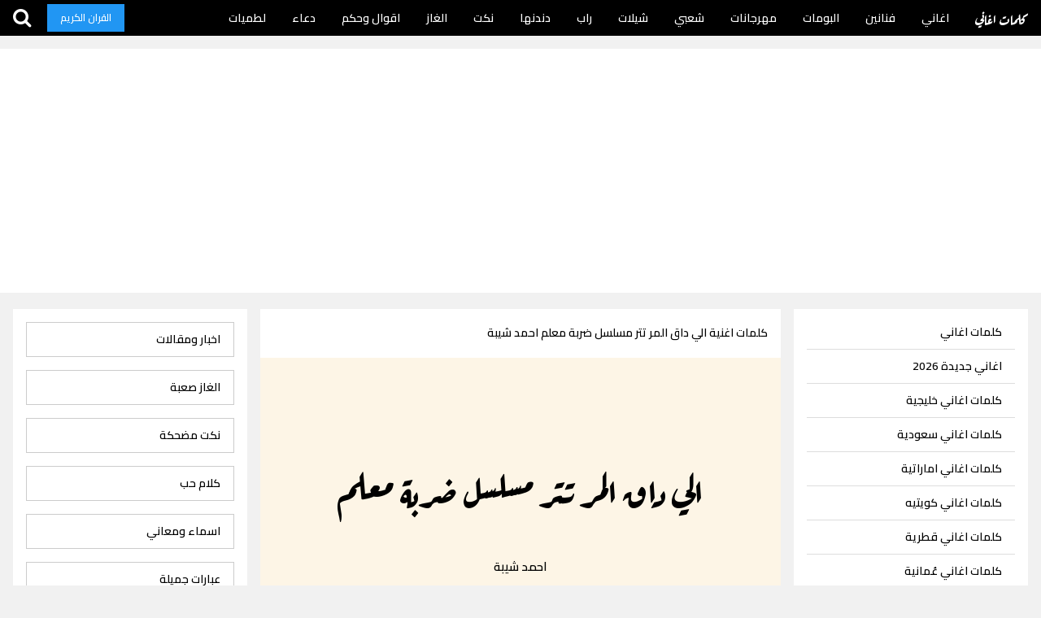

--- FILE ---
content_type: text/html; charset=UTF-8
request_url: https://aghanilyrics.com/songlyrics.php?lyrics=39408&ar=%D9%83%D9%84%D9%85%D8%A7%D8%AA-%D8%A7%D8%BA%D9%86%D9%8A%D8%A9-%D8%A7%D9%84%D9%8A-%D8%AF%D8%A7%D9%82-%D8%A7%D9%84%D9%85%D8%B1-%D8%AA%D8%AA%D8%B1-%D9%85%D8%B3%D9%84%D8%B3%D9%84-%D8%B6%D8%B1%D8%A8%D8%A9-%D9%85%D8%B9%D9%84%D9%85-%D8%A7%D8%AD%D9%85%D8%AF-%D8%B4%D9%8A%D8%A8%D8%A9
body_size: 24059
content:
                                                       <!DOCTYPE html>
<html dir="rtl" lang="ar">
<head>
<title>كلمات اغنية الي داق المر تتر مسلسل ضربة معلم احمد شيبة | كلمات اغاني</title>
<meta charset="utf-8">
<meta name="viewport" content="width=device-width, initial-scale=1.0"><meta name="description" content="كلمات اغنية الي داق المر تتر مسلسل ضربة معلم احمد شيبة ضربة معلم اللي داق المر بيحس بمرار غيره و اللي عاش موجوع بيتوجع ... من كلمات اغاني احمد شيبة" />
<meta name="googlebot" content="index, follow, max-snippet:-1, max-image-preview:large, max-video-preview:-1" />
<meta name="bingbot" content="index, follow, max-snippet:-1, max-image-preview:large, max-video-preview:-1" />
<meta name="robots" content="index,all,follow" />
<meta property="og:locale" content="ar_AR"/>
<meta property="og:type" content="article" />
<meta property="og:title" content="كلمات اغنية الي داق المر تتر مسلسل ضربة معلم احمد شيبة"/>
<meta property="og:description" content="كلمات اغنية الي داق المر تتر مسلسل ضربة معلم احمد شيبة ضربة معلم اللي داق المر بيحس بمرار غيره و اللي عاش موجوع بيتوجع ... من كلمات اغاني احمد شيبة" />
<meta property="og:url" content="https://aghanilyrics.com/songlyrics.php?lyrics=39408&ar=%D9%83%D9%84%D9%85%D8%A7%D8%AA-%D8%A7%D8%BA%D9%86%D9%8A%D8%A9-%D8%A7%D9%84%D9%8A-%D8%AF%D8%A7%D9%82-%D8%A7%D9%84%D9%85%D8%B1-%D8%AA%D8%AA%D8%B1-%D9%85%D8%B3%D9%84%D8%B3%D9%84-%D8%B6%D8%B1%D8%A8%D8%A9-%D9%85%D8%B9%D9%84%D9%85-%D8%A7%D8%AD%D9%85%D8%AF-%D8%B4%D9%8A%D8%A8%D8%A9" />
<meta property="og:site_name" content="كلمات اغاني" />
<meta property="article:modified_time" content="2022-06-18T00:05:06+00:00" />
<meta property="og:image" content="https://img.youtube.com/vi/RM3qkKY1SEw/hqdefault.jpg" />
<meta property="og:image:alt" content="كلمات اغنية الي داق المر تتر مسلسل ضربة معلم احمد شيبة" />
<meta property="og:image:width" content="680" />
<meta property="og:image:height" content="380" />
<meta property="og:image:type" content="image/jpeg" />
<meta property="fb:app_id" content="124719714253602"/>
<meta name="twitter:card" content="summary_large_image">
<meta name="twitter:title" content="كلمات اغنية الي داق المر تتر مسلسل ضربة معلم احمد شيبة" />
<meta name="twitter:description" content="كلمات اغنية الي داق المر تتر مسلسل ضربة معلم احمد شيبة ضربة معلم اللي داق المر بيحس بمرار غيره و اللي عاش موجوع بيتوجع ... من كلمات اغاني احمد شيبة" />
<meta name="twitter:image" content="https://img.youtube.com/vi/RM3qkKY1SEw/hqdefault.jpg" />
<meta property="twitter:image:alt" content="كلمات اغنية الي داق المر تتر مسلسل ضربة معلم احمد شيبة">
<meta name="twitter:creator" content="@https://twitter.com/aghanilyrics11" />
<meta name="twitter:site" content="@aghanilyrics11" />

<script type="application/ld+json">{"@context":"https://schema.org","@graph":[{"@type":"Organization","@id":"https://aghanilyrics.com/#organization","name":"كلمات اغاني","url":"https://aghanilyrics.com/","sameAs":["https://www.pinterest.com/aghanilyrics/","https://www.facebook.com/aghanilyrics"],"logo":{"@type":"ImageObject","inLanguage":"ar","@id":"https://aghanilyrics.com/#/schema/logo/image/","url":"https://aghanilyrics.com/logo.png","contentUrl":"https://aghanilyrics.com/logo.png","width":160,"height":37,"caption":"كلمات اغاني"},"image":{"@id":"https://aghanilyrics.com/#/schema/logo/image/"}},{"@type":"WebSite","@id":"https://aghanilyrics.com/#website","url":"https://aghanilyrics.com/","name":"كلمات اغاني","description":"كلمات اغاني  , كلمات اغاني خليجية , كلمات اغاني عربية , كلمات اغاني مهرجانات , كلمات اغاني شعبي , كلمات اغاني سعودية , كلمات اغاني عراقية,  كلمات اغاني مصرية ","publisher":{"@id":"https://aghanilyrics.com/#organization"},"inLanguage":"ar"},{"@type":"ImageObject","inLanguage":"ar","@id":"https://aghanilyrics.com/songlyrics.php?lyrics=39408&ar=%D9%83%D9%84%D9%85%D8%A7%D8%AA-%D8%A7%D8%BA%D9%86%D9%8A%D8%A9-%D8%A7%D9%84%D9%8A-%D8%AF%D8%A7%D9%82-%D8%A7%D9%84%D9%85%D8%B1-%D8%AA%D8%AA%D8%B1-%D9%85%D8%B3%D9%84%D8%B3%D9%84-%D8%B6%D8%B1%D8%A8%D8%A9-%D9%85%D8%B9%D9%84%D9%85-%D8%A7%D8%AD%D9%85%D8%AF-%D8%B4%D9%8A%D8%A8%D8%A9#primaryimage","url":"https://img.youtube.com/vi/RM3qkKY1SEw/hqdefault.jpg","contentUrl":"https://img.youtube.com/vi/RM3qkKY1SEw/hqdefault.jpg","width":1280,"height":720,"caption":"كلمات اغنية الي داق المر تتر مسلسل ضربة معلم احمد شيبة"},{"@type":"WebPage","@id":"https://aghanilyrics.com/songlyrics.php?lyrics=39408&ar=%D9%83%D9%84%D9%85%D8%A7%D8%AA-%D8%A7%D8%BA%D9%86%D9%8A%D8%A9-%D8%A7%D9%84%D9%8A-%D8%AF%D8%A7%D9%82-%D8%A7%D9%84%D9%85%D8%B1-%D8%AA%D8%AA%D8%B1-%D9%85%D8%B3%D9%84%D8%B3%D9%84-%D8%B6%D8%B1%D8%A8%D8%A9-%D9%85%D8%B9%D9%84%D9%85-%D8%A7%D8%AD%D9%85%D8%AF-%D8%B4%D9%8A%D8%A8%D8%A9#webpage","url":"https://aghanilyrics.com/songlyrics.php?lyrics=39408&ar=%D9%83%D9%84%D9%85%D8%A7%D8%AA-%D8%A7%D8%BA%D9%86%D9%8A%D8%A9-%D8%A7%D9%84%D9%8A-%D8%AF%D8%A7%D9%82-%D8%A7%D9%84%D9%85%D8%B1-%D8%AA%D8%AA%D8%B1-%D9%85%D8%B3%D9%84%D8%B3%D9%84-%D8%B6%D8%B1%D8%A8%D8%A9-%D9%85%D8%B9%D9%84%D9%85-%D8%A7%D8%AD%D9%85%D8%AF-%D8%B4%D9%8A%D8%A8%D8%A9","name":"كلمات اغنية الي داق المر تتر مسلسل ضربة معلم احمد شيبة","isPartOf":{"@id":"https://aghanilyrics.com/#website"},"primaryImageOfPage":{"@id":"https://aghanilyrics.com/songlyrics.php?lyrics=39408&ar=%D9%83%D9%84%D9%85%D8%A7%D8%AA-%D8%A7%D8%BA%D9%86%D9%8A%D8%A9-%D8%A7%D9%84%D9%8A-%D8%AF%D8%A7%D9%82-%D8%A7%D9%84%D9%85%D8%B1-%D8%AA%D8%AA%D8%B1-%D9%85%D8%B3%D9%84%D8%B3%D9%84-%D8%B6%D8%B1%D8%A8%D8%A9-%D9%85%D8%B9%D9%84%D9%85-%D8%A7%D8%AD%D9%85%D8%AF-%D8%B4%D9%8A%D8%A8%D8%A9#primaryimage"},"datePublished":"","dateModified":"2022-06-18T00:05:06+00:00","breadcrumb":{"@id":"https://aghanilyrics.com/songlyrics.php?lyrics=39408&ar=%D9%83%D9%84%D9%85%D8%A7%D8%AA-%D8%A7%D8%BA%D9%86%D9%8A%D8%A9-%D8%A7%D9%84%D9%8A-%D8%AF%D8%A7%D9%82-%D8%A7%D9%84%D9%85%D8%B1-%D8%AA%D8%AA%D8%B1-%D9%85%D8%B3%D9%84%D8%B3%D9%84-%D8%B6%D8%B1%D8%A8%D8%A9-%D9%85%D8%B9%D9%84%D9%85-%D8%A7%D8%AD%D9%85%D8%AF-%D8%B4%D9%8A%D8%A8%D8%A9#breadcrumb"},"inLanguage":"ar","potentialAction":[{"@type":"ReadAction","target":["https://aghanilyrics.com/songlyrics.php?lyrics=39408&ar=%D9%83%D9%84%D9%85%D8%A7%D8%AA-%D8%A7%D8%BA%D9%86%D9%8A%D8%A9-%D8%A7%D9%84%D9%8A-%D8%AF%D8%A7%D9%82-%D8%A7%D9%84%D9%85%D8%B1-%D8%AA%D8%AA%D8%B1-%D9%85%D8%B3%D9%84%D8%B3%D9%84-%D8%B6%D8%B1%D8%A8%D8%A9-%D9%85%D8%B9%D9%84%D9%85-%D8%A7%D8%AD%D9%85%D8%AF-%D8%B4%D9%8A%D8%A8%D8%A9"]}]},{"@type":"BreadcrumbList","@id":"https://aghanilyrics.com/songlyrics.php?lyrics=39408&ar=%D9%83%D9%84%D9%85%D8%A7%D8%AA-%D8%A7%D8%BA%D9%86%D9%8A%D8%A9-%D8%A7%D9%84%D9%8A-%D8%AF%D8%A7%D9%82-%D8%A7%D9%84%D9%85%D8%B1-%D8%AA%D8%AA%D8%B1-%D9%85%D8%B3%D9%84%D8%B3%D9%84-%D8%B6%D8%B1%D8%A8%D8%A9-%D9%85%D8%B9%D9%84%D9%85-%D8%A7%D8%AD%D9%85%D8%AF-%D8%B4%D9%8A%D8%A8%D8%A9#breadcrumb","itemListElement":[{"@type":"ListItem","position":1,"name":"كلمات اغاني","item":"https://aghanilyrics.com/"},{"@type":"ListItem","position":2,"name":"كلمات اغاني احمد شيبة","item":"https://aghanilyrics.com/allsongslyrics.php?songslyrics=ahmed-shaibah&ar=%D9%83%D9%84%D9%85%D8%A7%D8%AA-%D8%A7%D8%BA%D8%A7%D9%86%D9%8A-%D8%A7%D8%AD%D9%85%D8%AF-%D8%B4%D9%8A%D8%A8%D8%A9"},{"@type":"ListItem","position":3,"name":"كلمات اغنية الي داق المر تتر مسلسل ضربة معلم احمد شيبة"}]},{"@type":"Article","@id":"https://aghanilyrics.com/songlyrics.php?lyrics=39408&ar=%D9%83%D9%84%D9%85%D8%A7%D8%AA-%D8%A7%D8%BA%D9%86%D9%8A%D8%A9-%D8%A7%D9%84%D9%8A-%D8%AF%D8%A7%D9%82-%D8%A7%D9%84%D9%85%D8%B1-%D8%AA%D8%AA%D8%B1-%D9%85%D8%B3%D9%84%D8%B3%D9%84-%D8%B6%D8%B1%D8%A8%D8%A9-%D9%85%D8%B9%D9%84%D9%85-%D8%A7%D8%AD%D9%85%D8%AF-%D8%B4%D9%8A%D8%A8%D8%A9#article","isPartOf":{"@id":"https://aghanilyrics.com/songlyrics.php?lyrics=39408&ar=%D9%83%D9%84%D9%85%D8%A7%D8%AA-%D8%A7%D8%BA%D9%86%D9%8A%D8%A9-%D8%A7%D9%84%D9%8A-%D8%AF%D8%A7%D9%82-%D8%A7%D9%84%D9%85%D8%B1-%D8%AA%D8%AA%D8%B1-%D9%85%D8%B3%D9%84%D8%B3%D9%84-%D8%B6%D8%B1%D8%A8%D8%A9-%D9%85%D8%B9%D9%84%D9%85-%D8%A7%D8%AD%D9%85%D8%AF-%D8%B4%D9%8A%D8%A8%D8%A9#webpage"},"author":{"@id":"https://aghanilyrics.com/#person"},"headline":"كلمات اغنية الي داق المر تتر مسلسل ضربة معلم احمد شيبة","description":"كلمات اغنية الي داق المر تتر مسلسل ضربة معلم احمد شيبة ضربة معلم اللي داق المر بيحس بمرار غيره و اللي عاش موجوع بيتوجع ... من كلمات اغاني احمد شيبة","datePublished":"","dateModified":"2022-06-18T00:05:06+00:00","mainEntityOfPage":{"@id":"https://aghanilyrics.com/songlyrics.php?lyrics=39408&ar=%D9%83%D9%84%D9%85%D8%A7%D8%AA-%D8%A7%D8%BA%D9%86%D9%8A%D8%A9-%D8%A7%D9%84%D9%8A-%D8%AF%D8%A7%D9%82-%D8%A7%D9%84%D9%85%D8%B1-%D8%AA%D8%AA%D8%B1-%D9%85%D8%B3%D9%84%D8%B3%D9%84-%D8%B6%D8%B1%D8%A8%D8%A9-%D9%85%D8%B9%D9%84%D9%85-%D8%A7%D8%AD%D9%85%D8%AF-%D8%B4%D9%8A%D8%A8%D8%A9#webpage"},"publisher":{"@id":"https://aghanilyrics.com/#organization"},"image":{"@id":"https://aghanilyrics.com/songlyrics.php?lyrics=39408&ar=%D9%83%D9%84%D9%85%D8%A7%D8%AA-%D8%A7%D8%BA%D9%86%D9%8A%D8%A9-%D8%A7%D9%84%D9%8A-%D8%AF%D8%A7%D9%82-%D8%A7%D9%84%D9%85%D8%B1-%D8%AA%D8%AA%D8%B1-%D9%85%D8%B3%D9%84%D8%B3%D9%84-%D8%B6%D8%B1%D8%A8%D8%A9-%D9%85%D8%B9%D9%84%D9%85-%D8%A7%D8%AD%D9%85%D8%AF-%D8%B4%D9%8A%D8%A8%D8%A9#primaryimage"},"thumbnailUrl":"https://img.youtube.com/vi/RM3qkKY1SEw/hqdefault.jpg","articleSection":["كلمات اغاني احمد شيبة"],"inLanguage":"ar","potentialAction":[{"@type":"ReadAction","target":["https://aghanilyrics.com/songlyrics.php?lyrics=39408&ar=%D9%83%D9%84%D9%85%D8%A7%D8%AA-%D8%A7%D8%BA%D9%86%D9%8A%D8%A9-%D8%A7%D9%84%D9%8A-%D8%AF%D8%A7%D9%82-%D8%A7%D9%84%D9%85%D8%B1-%D8%AA%D8%AA%D8%B1-%D9%85%D8%B3%D9%84%D8%B3%D9%84-%D8%B6%D8%B1%D8%A8%D8%A9-%D9%85%D8%B9%D9%84%D9%85-%D8%A7%D8%AD%D9%85%D8%AF-%D8%B4%D9%8A%D8%A8%D8%A9"]}]},{"@type":"Person","@id":"https://aghanilyrics.com/#person","name":"Nessma Ahmed","image":{"@type":"ImageObject","inLanguage":"ar","@id":"https://aghanilyrics.com/#/schema/person/image/","url":"https://secure.gravatar.com/avatar/f0d49d531ee3ad717715cdf75d64e07d?s=96&d=wavatar&r=g","contentUrl":"https://secure.gravatar.com/avatar/f0d49d531ee3ad717715cdf75d64e07d?s=96&d=wavatar&r=g","caption":"Nessma Ahmed"},"url":"https://aghanilyrics.com/"}]}</script>

<link href="https://aghanilyrics.com/songlyrics.php?lyrics=39408&ar=%D9%83%D9%84%D9%85%D8%A7%D8%AA-%D8%A7%D8%BA%D9%86%D9%8A%D8%A9-%D8%A7%D9%84%D9%8A-%D8%AF%D8%A7%D9%82-%D8%A7%D9%84%D9%85%D8%B1-%D8%AA%D8%AA%D8%B1-%D9%85%D8%B3%D9%84%D8%B3%D9%84-%D8%B6%D8%B1%D8%A8%D8%A9-%D9%85%D8%B9%D9%84%D9%85-%D8%A7%D8%AD%D9%85%D8%AF-%D8%B4%D9%8A%D8%A8%D8%A9" rel="canonical">
<link rel="icon" href="https://aghanilyrics.com/favicon.ico" type="image/x-icon">
<base href="https://aghanilyrics.com/"><link rel="preconnect" href="https://fonts.googleapis.com">
<link rel="preconnect" href="https://fonts.gstatic.com/" crossorigin>
<link rel="preload" href="https://fonts.googleapis.com/css2?family=Cairo:wght@600&display=swap" as="font" type="font/woff2" crossorigin>
<link rel="preload" href="https://fonts.googleapis.com/css2?family=Aref+Ruqaa:wght@700&display=swap" as="font" type="font/woff2" crossorigin>
<link rel="stylesheet" href="https://fonts.googleapis.com/css2?family=Cairo:wght@600&display=swap" media="print" onload="this.media='all'" />
<link rel="stylesheet" href="https://fonts.googleapis.com/css2?family=Aref+Ruqaa:wght@700&display=swap" media="print" onload="this.media='all'" /><script>
(function(){var css = document.createElement('link');css.href = '//cdnjs.cloudflare.com/ajax/libs/font-awesome/4.7.0/css/font-awesome.min.css';
css.rel = 'stylesheet';css.type = 'text/css';css.async=true;document.getElementsByTagName('head')[0].appendChild(css);
})();
</script><style>html{box-sizing:border-box}*,*:before,*:after{box-sizing:inherit}
/* Extract from normalize.css by Nicolas Gallagher and Jonathan Neal git.io/normalize */
html{-ms-text-size-adjust:100%;-webkit-text-size-adjust:100%}body{margin:0}
article,aside,details,figcaption,figure,footer,header,main,menu,nav,section{display:block}summary{display:list-item}
audio,canvas,progress,video{display:inline-block}progress{vertical-align:baseline}
audio:not([controls]){display:none;height:0}[hidden],template{display:none}
a{background-color:transparent}a:active,a:hover{outline-width:0}
abbr[title]{border-bottom:none;text-decoration:underline;text-decoration:underline dotted}
b,strong{font-weight:bolder}dfn{font-style:italic}mark{background:#ff0;color:#000}
small{font-size:80%}sub,sup{font-size:75%;line-height:0;position:relative;vertical-align:baseline}
sub{bottom:-0.25em}sup{top:-0.5em}figure{margin:1em 40px}img{border-style:none}
code,kbd,pre,samp{font-family:monospace,monospace;font-size:1em}hr{box-sizing:content-box;height:0;overflow:visible}
button,input,select,textarea,optgroup{font:inherit;margin:0}optgroup{font-weight:bold}
button,input{overflow:visible}button,select{text-transform:none}
button,[type=button],[type=reset],[type=submit]{-webkit-appearance:button}
button::-moz-focus-inner,[type=button]::-moz-focus-inner,[type=reset]::-moz-focus-inner,[type=submit]::-moz-focus-inner{border-style:none;padding:0}
button:-moz-focusring,[type=button]:-moz-focusring,[type=reset]:-moz-focusring,[type=submit]:-moz-focusring{outline:1px dotted ButtonText}
fieldset{border:1px solid #c0c0c0;margin:0 2px;padding:.35em .625em .75em}
legend{color:inherit;display:table;max-width:100%;padding:0;white-space:normal}textarea{overflow:auto}
[type=checkbox],[type=radio]{padding:0}
[type=number]::-webkit-inner-spin-button,[type=number]::-webkit-outer-spin-button{height:auto}
[type=search]{-webkit-appearance:textfield;outline-offset:-2px}
[type=search]::-webkit-search-decoration{-webkit-appearance:none}
::-webkit-file-upload-button{-webkit-appearance:button;font:inherit}
/* End extract */
html,body{font-family:Verdana,sans-serif;font-size:15px;line-height:1.5}html{overflow-x:hidden}
h1{font-size:36px}h2{font-size:30px}h3{font-size:24px}h4{font-size:20px}h5{font-size:18px}h6{font-size:16px}.w3-serif{font-family:serif}
h1,h2,h3,h4,h5,h6{font-family:"Segoe UI",Arial,sans-serif;font-weight:400;margin:10px 0}.w3-wide{letter-spacing:4px}
hr{border:0;border-top:1px solid #eee;margin:20px 0}
.w3-image{max-width:100%;height:auto}img{vertical-align:middle}a{color:inherit}
.w3-table,.w3-table-all{border-collapse:collapse;border-spacing:0;width:100%;display:table}.w3-table-all{border:1px solid #ccc}
.w3-bordered tr,.w3-table-all tr{border-bottom:1px solid #ddd}.w3-striped tbody tr:nth-child(even){background-color:#f1f1f1}
.w3-table-all tr:nth-child(odd){background-color:#fff}.w3-table-all tr:nth-child(even){background-color:#f1f1f1}
.w3-hoverable tbody tr:hover,.w3-ul.w3-hoverable li:hover{background-color:#ccc}.w3-centered tr th,.w3-centered tr td{text-align:center}
.w3-table td,.w3-table th,.w3-table-all td,.w3-table-all th{padding:8px 8px;display:table-cell;text-align:left;vertical-align:top}
.w3-table th:first-child,.w3-table td:first-child,.w3-table-all th:first-child,.w3-table-all td:first-child{padding-left:16px}
.w3-btn,.w3-button{border:none;display:inline-block;padding:8px 16px;vertical-align:middle;overflow:hidden;text-decoration:none;color:inherit;background-color:inherit;text-align:center;cursor:pointer;white-space:nowrap}
.w3-btn:hover{box-shadow:0 8px 16px 0 rgba(0,0,0,0.2),0 6px 20px 0 rgba(0,0,0,0.19)}
.w3-btn,.w3-button{-webkit-touch-callout:none;-webkit-user-select:none;-khtml-user-select:none;-moz-user-select:none;-ms-user-select:none;user-select:none}   
.w3-disabled,.w3-btn:disabled,.w3-button:disabled{cursor:not-allowed;opacity:0.3}.w3-disabled *,:disabled *{pointer-events:none}
.w3-btn.w3-disabled:hover,.w3-btn:disabled:hover{box-shadow:none}
.w3-badge,.w3-tag{background-color:#000;color:#fff;display:inline-block;padding-left:8px;padding-right:8px;text-align:center}.w3-badge{border-radius:50%}
.w3-ul{list-style-type:none;padding:0;margin:0}.w3-ul li{padding:8px 16px;border-bottom:1px solid #ddd}.w3-ul li:last-child{border-bottom:none}
.w3-tooltip,.w3-display-container{position:relative}.w3-tooltip .w3-text{display:none}.w3-tooltip:hover .w3-text{display:inline-block}
.w3-ripple:active{opacity:0.5}.w3-ripple{transition:opacity 0s}
.w3-input{padding:8px;display:block;border:none;border-bottom:1px solid #ccc;width:100%}
.w3-select{padding:9px 0;width:100%;border:none;border-bottom:1px solid #ccc}
.w3-dropdown-click,.w3-dropdown-hover{position:relative;display:inline-block;cursor:pointer}
.w3-dropdown-hover:hover .w3-dropdown-content{display:block}
.w3-dropdown-hover:first-child,.w3-dropdown-click:hover{background-color:#ccc;color:#000}
.w3-dropdown-hover:hover > .w3-button:first-child,.w3-dropdown-click:hover > .w3-button:first-child{background-color:#ccc;color:#000}
.w3-dropdown-content{cursor:auto;color:#000;background-color:#fff;display:none;position:absolute;min-width:160px;margin:0;padding:0;z-index:1}
.w3-check,.w3-radio{width:24px;height:24px;position:relative;top:6px}
.w3-sidebar{height:100%;width:100%;background-color:#fff;position:fixed!important;left:0;top:0;z-index:9999999999999999999;}
.w3-bar-block .w3-dropdown-hover,.w3-bar-block .w3-dropdown-click{width:100%}
.w3-bar-block .w3-dropdown-hover .w3-dropdown-content,.w3-bar-block .w3-dropdown-click .w3-dropdown-content{min-width:100%}
.w3-bar-block .w3-dropdown-hover .w3-button,.w3-bar-block .w3-dropdown-click .w3-button{width:100%;text-align:left;padding:8px 16px}
.w3-main,#main{transition:margin-left .4s}
.w3-modal{z-index:3;display:none;padding-top:100px;position:fixed;left:0;top:0;width:100%;height:100%;overflow:auto;background-color:rgb(0,0,0);background-color:rgba(0,0,0,0.4)}
.w3-modal-content{margin:auto;background-color:#fff;position:relative;padding:0;outline:0;width:600px}
.w3-bar{width:100%;overflow:hidden}.w3-center .w3-bar{display:inline-block;width:auto}
.w3-bar .w3-bar-item{padding:8px 16px;float:left;width:auto;border:none;display:block;outline:0}
.w3-bar .w3-dropdown-hover,.w3-bar .w3-dropdown-click{position:static;float:left}
.w3-bar .w3-button{white-space:normal}
.w3-bar-block .w3-bar-item{width:100%;display:block;padding:8px 16px;text-align:left;border:none;white-space:normal;float:none;outline:0}
.w3-bar-block.w3-center .w3-bar-item{text-align:center}.w3-block{display:block;width:100%}
.w3-responsive{display:block;overflow-x:auto}
.w3-container:after,.w3-container:before,.w3-panel:after,.w3-panel:before,.w3-row:after,.w3-row:before,.w3-row-padding:after,.w3-row-padding:before,
.w3-cell-row:before,.w3-cell-row:after,.w3-clear:after,.w3-clear:before,.w3-bar:before,.w3-bar:after{content:"";display:table;clear:both}
.w3-col,.w3-half,.w3-third,.w3-twothird,.w3-threequarter,.w3-quarter{float:left;width:100%}
.w3-col.s1{width:8.33333%}.w3-col.s2{width:16.66666%}.w3-col.s3{width:24.99999%}.w3-col.s4{width:33.33333%}
.w3-col.s5{width:41.66666%}.w3-col.s6{width:49.99999%}.w3-col.s7{width:58.33333%}.w3-col.s8{width:66.66666%}
.w3-col.s9{width:74.99999%}.w3-col.s10{width:83.33333%}.w3-col.s11{width:91.66666%}.w3-col.s12{width:99.99999%}
@media (min-width:601px){.w3-col.m1{width:8.33333%}.w3-col.m2{width:16.66666%}.w3-col.m3,.w3-quarter{width:24.99999%}.w3-col.m4,.w3-third{width:33.33333%}
.w3-col.m5{width:41.66666%}.w3-col.m6,.w3-half{width:49.99999%}.w3-col.m7{width:58.33333%}.w3-col.m8,.w3-twothird{width:66.66666%}
.w3-col.m9,.w3-threequarter{width:74.99999%}.w3-col.m10{width:83.33333%}.w3-col.m11{width:91.66666%}.w3-col.m12{width:99.99999%}}
@media (min-width:993px){.w3-col.l1{width:8.33333%}.w3-col.l2{width:16.66666%}.w3-col.l3{width:24.99999%}.w3-col.l4{width:33.33333%}
.w3-col.l5{width:41.66666%}.w3-col.l6{width:49.99999%}.w3-col.l7{width:58.33333%}.w3-col.l8{width:66.66666%}
.w3-col.l9{width:74.99999%}.w3-col.l10{width:83.33333%}.w3-col.l11{width:91.66666%}.w3-col.l12{width:99.99999%}}
.w3-rest{overflow:hidden}.w3-stretch{margin-left:-16px;margin-right:-16px}
.w3-content,.w3-auto{margin-left:auto;margin-right:auto}.w3-content{max-width:980px}.w3-auto{max-width:1140px}
.w3-cell-row{display:table;width:100%}.w3-cell{display:table-cell}
.w3-cell-top{vertical-align:top}.w3-cell-middle{vertical-align:middle}.w3-cell-bottom{vertical-align:bottom}
.w3-hide{display:none!important}.w3-show-block,.w3-show{display:block!important}.w3-show-inline-block{display:inline-block!important}
@media (max-width:1205px){.w3-auto{max-width:95%}}
@media (max-width:600px){.w3-modal-content{margin:0 10px;width:auto!important}.w3-modal{padding-top:30px}
.w3-dropdown-hover.w3-mobile .w3-dropdown-content,.w3-dropdown-click.w3-mobile .w3-dropdown-content{position:relative}	
.w3-hide-small{display:none!important}.w3-mobile{display:block;width:100%!important}.w3-bar-item.w3-mobile,.w3-dropdown-hover.w3-mobile,.w3-dropdown-click.w3-mobile{text-align:center}
.w3-dropdown-hover.w3-mobile,.w3-dropdown-hover.w3-mobile .w3-btn,.w3-dropdown-hover.w3-mobile .w3-button,.w3-dropdown-click.w3-mobile,.w3-dropdown-click.w3-mobile .w3-btn,.w3-dropdown-click.w3-mobile .w3-button{width:100%}}
@media (max-width:768px){.w3-modal-content{width:500px}.w3-modal{padding-top:50px}}
@media (min-width:993px){.w3-modal-content{width:900px}.w3-hide-large{display:none!important}.w3-sidebar.w3-collapse{display:block!important}}
@media (max-width:992px) and (min-width:601px){.w3-hide-medium{display:none!important}}
@media (max-width:992px){.w3-sidebar.w3-collapse{display:none}.w3-main{margin-left:0!important;margin-right:0!important}.w3-auto{max-width:100%}}
.w3-top,.w3-bottom{position:fixed;width:100%;z-index:1}.w3-top{top:0}.w3-bottom{bottom:0}
.w3-overlay{position:fixed;display:none;width:100%;height:100%;top:0;left:0;right:0;bottom:0;background-color:rgba(0,0,0,0.8);z-index:999}
.w3-display-topleft{position:absolute;left:0;top:0}.w3-display-topright{position:absolute;right:0;top:0}
.w3-display-bottomleft{position:absolute;left:0;bottom:0}.w3-display-bottomright{position:absolute;right:0;bottom:0}
.w3-display-middle{position:absolute;top:50%;left:50%;transform:translate(-50%,-50%);-ms-transform:translate(-50%,-50%)}
.w3-display-left{position:absolute;top:50%;left:0%;transform:translate(0%,-50%);-ms-transform:translate(-0%,-50%)}
.w3-display-right{position:absolute;top:50%;right:0%;transform:translate(0%,-50%);-ms-transform:translate(0%,-50%)}
.w3-display-topmiddle{position:absolute;left:50%;top:0;transform:translate(-50%,0%);-ms-transform:translate(-50%,0%)}
.w3-display-bottommiddle{position:absolute;left:50%;bottom:0;transform:translate(-50%,0%);-ms-transform:translate(-50%,0%)}
.w3-display-container:hover .w3-display-hover{display:block}.w3-display-container:hover span.w3-display-hover{display:inline-block}.w3-display-hover{display:none}
.w3-display-position{position:absolute}
.w3-circle{border-radius:50%}
.w3-round-small{border-radius:2px}.w3-round,.w3-round-medium{border-radius:4px}.w3-round-large{border-radius:8px}.w3-round-xlarge{border-radius:16px}.w3-round-xxlarge{border-radius:32px}
.w3-row-padding,.w3-row-padding>.w3-half,.w3-row-padding>.w3-third,.w3-row-padding>.w3-twothird,.w3-row-padding>.w3-threequarter,.w3-row-padding>.w3-quarter,.w3-row-padding>.w3-col{padding:0 8px}
.w3-container,.w3-panel{padding:0.01em 16px}.w3-panel{margin-top:16px;margin-bottom:16px}
.w3-code,.w3-codespan{font-family:Consolas,"courier new";font-size:16px}
.w3-code{width:auto;background-color:#fff;padding:8px 12px;border-left:4px solid #4CAF50;word-wrap:break-word}
.w3-codespan{color:crimson;background-color:#f1f1f1;padding-left:4px;padding-right:4px;font-size:110%}
.w3-card,.w3-card-2{box-shadow:0 2px 5px 0 rgba(0,0,0,0.16),0 2px 10px 0 rgba(0,0,0,0.12)}
.w3-card-4,.w3-hover-shadow:hover{box-shadow:0 4px 10px 0 rgba(0,0,0,0.2),0 4px 20px 0 rgba(0,0,0,0.19)}
.w3-spin{animation:w3-spin 2s infinite linear}@keyframes w3-spin{0%{transform:rotate(0deg)}100%{transform:rotate(359deg)}}
.w3-animate-fading{animation:fading 10s infinite}@keyframes fading{0%{opacity:0}50%{opacity:1}100%{opacity:0}}
.w3-animate-opacity{animation:opac 0.8s}@keyframes opac{from{opacity:0} to{opacity:1}}
.w3-animate-top{position:relative;animation:animatetop 0.4s}@keyframes animatetop{from{top:-300px;opacity:0} to{top:0;opacity:1}}
.w3-animate-left{position:relative;animation:animateleft 0.4s}@keyframes animateleft{from{left:-300px;opacity:0} to{left:0;opacity:1}}
.w3-animate-right{position:relative;animation:animateright 0.4s}@keyframes animateright{from{right:-300px;opacity:0} to{right:0;opacity:1}}
.w3-animate-bottom{position:relative;animation:animatebottom 0.4s}@keyframes animatebottom{from{bottom:-300px;opacity:0} to{bottom:0;opacity:1}}
.w3-animate-zoom {animation:animatezoom 0.6s}@keyframes animatezoom{from{transform:scale(0)} to{transform:scale(1)}}
.w3-animate-input{transition:width 0.4s ease-in-out}.w3-animate-input:focus{width:100%!important}
.w3-opacity,.w3-hover-opacity:hover{opacity:0.60}.w3-opacity-off,.w3-hover-opacity-off:hover{opacity:1}
.w3-opacity-max{opacity:0.25}.w3-opacity-min{opacity:0.75}
.w3-greyscale-max,.w3-grayscale-max,.w3-hover-greyscale:hover,.w3-hover-grayscale:hover{filter:grayscale(100%)}
.w3-greyscale,.w3-grayscale{filter:grayscale(75%)}.w3-greyscale-min,.w3-grayscale-min{filter:grayscale(50%)}
.w3-sepia{filter:sepia(75%)}.w3-sepia-max,.w3-hover-sepia:hover{filter:sepia(100%)}.w3-sepia-min{filter:sepia(50%)}
.w3-tiny{font-size:10px!important}.w3-small{font-size:12px!important}.w3-medium{font-size:15px!important}.w3-large{font-size:18px!important}
.w3-xlarge{font-size:24px!important}.w3-xxlarge{font-size:36px!important}.w3-xxxlarge{font-size:48px!important}.w3-jumbo{font-size:64px!important}
.w3-left-align{text-align:left!important}.w3-right-align{text-align:right!important}.w3-justify{text-align:justify!important}.w3-center{text-align:center!important}
.w3-border-0{border:0!important}.w3-border{border:1px solid #ccc!important}
.w3-border-top{border-top:1px solid #ccc!important}.w3-border-bottom{border-bottom:1px solid #ccc!important}
.w3-border-left{border-left:1px solid #ccc!important}.w3-border-right{border-right:1px solid #ccc!important}
.w3-topbar{border-top:6px solid #ccc!important}.w3-bottombar{border-bottom:6px solid #ccc!important}
.w3-leftbar{border-left:6px solid #ccc!important}.w3-rightbar{border-right:6px solid #ccc!important}
.w3-section,.w3-code{margin-top:16px!important;margin-bottom:16px!important}
.w3-margin{margin:16px!important}.w3-margin-top{margin-top:16px!important}.w3-margin-bottom{margin-bottom:16px!important}
.w3-margin-left{margin-left:16px!important}.w3-margin-right{margin-right:16px!important}
.w3-padding-small{padding:4px 8px!important}.w3-padding{padding:8px 16px!important}.w3-padding-large{padding:12px 24px!important}
.w3-padding-16{padding-top:16px!important;padding-bottom:16px!important}.w3-padding-24{padding-top:24px!important;padding-bottom:24px!important}
.w3-padding-32{padding-top:32px!important;padding-bottom:32px!important}.w3-padding-48{padding-top:48px!important;padding-bottom:48px!important}
.w3-padding-64{padding-top:64px!important;padding-bottom:64px!important}
.w3-left{float:left!important}.w3-right{float:right!important}
.w3-button:hover{color:#000!important;background-color:#ccc!important}
.w3-transparent,.w3-hover-none:hover{background-color:transparent!important}
.w3-hover-none:hover{box-shadow:none!important}
/* Colors */
.w3-amber,.w3-hover-amber:hover{color:#000!important;background-color:#ffc107!important}
.w3-aqua,.w3-hover-aqua:hover{color:#000!important;background-color:#00ffff!important}
.w3-blue,.w3-hover-blue:hover{color:#fff!important;background-color:#2196F3!important}
.w3-light-blue,.w3-hover-light-blue:hover{color:#000!important;background-color:#87CEEB!important}
.w3-brown,.w3-hover-brown:hover{color:#fff!important;background-color:#795548!important}
.w3-cyan,.w3-hover-cyan:hover{color:#000!important;background-color:#00bcd4!important}
.w3-blue-grey,.w3-hover-blue-grey:hover,.w3-blue-gray,.w3-hover-blue-gray:hover{color:#fff!important;background-color:#607d8b!important}
.w3-green,.w3-hover-green:hover{color:#fff!important;background-color:#4CAF50!important}
.w3-light-green,.w3-hover-light-green:hover{color:#000!important;background-color:#8bc34a!important}
.w3-indigo,.w3-hover-indigo:hover{color:#fff!important;background-color:#3f51b5!important}
.w3-khaki,.w3-hover-khaki:hover{color:#000!important;background-color:#f0e68c!important}
.w3-lime,.w3-hover-lime:hover{color:#000!important;background-color:#cddc39!important}
.w3-orange,.w3-hover-orange:hover{color:#000!important;background-color:#ff9800!important}
.w3-deep-orange,.w3-hover-deep-orange:hover{color:#fff!important;background-color:#ff5722!important}
.w3-pink,.w3-hover-pink:hover{color:#fff!important;background-color:#e91e63!important}
.w3-purple,.w3-hover-purple:hover{color:#fff!important;background-color:#9c27b0!important}
.w3-deep-purple,.w3-hover-deep-purple:hover{color:#fff!important;background-color:#673ab7!important}
.w3-red,.w3-hover-red:hover{color:#fff!important;background-color:#f44336!important}
.w3-sand,.w3-hover-sand:hover{color:#000!important;background-color:#fdf5e6!important}
.w3-teal,.w3-hover-teal:hover{color:#fff!important;background-color:#009688!important}
.w3-yellow,.w3-hover-yellow:hover{color:#000!important;background-color:#ffeb3b!important}
.w3-white,.w3-hover-white:hover{color:#000!important;background-color:#fff!important}
.w3-black,.w3-hover-black:hover{color:#fff!important;background-color:#000!important}
.w3-grey,.w3-hover-grey:hover,.w3-gray,.w3-hover-gray:hover{color:#000!important;background-color:#9e9e9e!important}
.w3-light-grey,.w3-hover-light-grey:hover,.w3-light-gray,.w3-hover-light-gray:hover{color:#000!important;background-color:#f1f1f1!important}
.w3-dark-grey,.w3-hover-dark-grey:hover,.w3-dark-gray,.w3-hover-dark-gray:hover{color:#fff!important;background-color:#616161!important}
.w3-pale-red,.w3-hover-pale-red:hover{color:#000!important;background-color:#ffdddd!important}
.w3-pale-green,.w3-hover-pale-green:hover{color:#000!important;background-color:#ddffdd!important}
.w3-pale-yellow,.w3-hover-pale-yellow:hover{color:#000!important;background-color:#ffffcc!important}
.w3-pale-blue,.w3-hover-pale-blue:hover{color:#000!important;background-color:#ddffff!important}
.w3-text-amber,.w3-hover-text-amber:hover{color:#ffc107!important}
.w3-text-aqua,.w3-hover-text-aqua:hover{color:#00ffff!important}
.w3-text-blue,.w3-hover-text-blue:hover{color:#2196F3!important}
.w3-text-light-blue,.w3-hover-text-light-blue:hover{color:#87CEEB!important}
.w3-text-brown,.w3-hover-text-brown:hover{color:#795548!important}
.w3-text-cyan,.w3-hover-text-cyan:hover{color:#00bcd4!important}
.w3-text-blue-grey,.w3-hover-text-blue-grey:hover,.w3-text-blue-gray,.w3-hover-text-blue-gray:hover{color:#607d8b!important}
.w3-text-green,.w3-hover-text-green:hover{color:#4CAF50!important}
.w3-text-light-green,.w3-hover-text-light-green:hover{color:#8bc34a!important}
.w3-text-indigo,.w3-hover-text-indigo:hover{color:#3f51b5!important}
.w3-text-khaki,.w3-hover-text-khaki:hover{color:#b4aa50!important}
.w3-text-lime,.w3-hover-text-lime:hover{color:#cddc39!important}
.w3-text-orange,.w3-hover-text-orange:hover{color:#ff9800!important}
.w3-text-deep-orange,.w3-hover-text-deep-orange:hover{color:#ff5722!important}
.w3-text-pink,.w3-hover-text-pink:hover{color:#e91e63!important}
.w3-text-purple,.w3-hover-text-purple:hover{color:#9c27b0!important}
.w3-text-deep-purple,.w3-hover-text-deep-purple:hover{color:#673ab7!important}
.w3-text-red,.w3-hover-text-red:hover{color:#f44336!important}
.w3-text-sand,.w3-hover-text-sand:hover{color:#fdf5e6!important}
.w3-text-teal,.w3-hover-text-teal:hover{color:#009688!important}
.w3-text-yellow,.w3-hover-text-yellow:hover{color:#d2be0e!important}
.w3-text-white,.w3-hover-text-white:hover{color:#fff!important}
.w3-text-black,.w3-hover-text-black:hover{color:#000!important}
.w3-text-grey,.w3-hover-text-grey:hover,.w3-text-gray,.w3-hover-text-gray:hover{color:#757575!important}
.w3-text-light-grey,.w3-hover-text-light-grey:hover,.w3-text-light-gray,.w3-hover-text-light-gray:hover{color:#f1f1f1!important}
.w3-text-dark-grey,.w3-hover-text-dark-grey:hover,.w3-text-dark-gray,.w3-hover-text-dark-gray:hover{color:#3a3a3a!important}
.w3-border-amber,.w3-hover-border-amber:hover{border-color:#ffc107!important}
.w3-border-aqua,.w3-hover-border-aqua:hover{border-color:#00ffff!important}
.w3-border-blue,.w3-hover-border-blue:hover{border-color:#2196F3!important}
.w3-border-light-blue,.w3-hover-border-light-blue:hover{border-color:#87CEEB!important}
.w3-border-brown,.w3-hover-border-brown:hover{border-color:#795548!important}
.w3-border-cyan,.w3-hover-border-cyan:hover{border-color:#00bcd4!important}
.w3-border-blue-grey,.w3-hover-border-blue-grey:hover,.w3-border-blue-gray,.w3-hover-border-blue-gray:hover{border-color:#607d8b!important}
.w3-border-green,.w3-hover-border-green:hover{border-color:#4CAF50!important}
.w3-border-light-green,.w3-hover-border-light-green:hover{border-color:#8bc34a!important}
.w3-border-indigo,.w3-hover-border-indigo:hover{border-color:#3f51b5!important}
.w3-border-khaki,.w3-hover-border-khaki:hover{border-color:#f0e68c!important}
.w3-border-lime,.w3-hover-border-lime:hover{border-color:#cddc39!important}
.w3-border-orange,.w3-hover-border-orange:hover{border-color:#ff9800!important}
.w3-border-deep-orange,.w3-hover-border-deep-orange:hover{border-color:#ff5722!important}
.w3-border-pink,.w3-hover-border-pink:hover{border-color:#e91e63!important}
.w3-border-purple,.w3-hover-border-purple:hover{border-color:#9c27b0!important}
.w3-border-deep-purple,.w3-hover-border-deep-purple:hover{border-color:#673ab7!important}
.w3-border-red,.w3-hover-border-red:hover{border-color:#f44336!important}
.w3-border-sand,.w3-hover-border-sand:hover{border-color:#fdf5e6!important}
.w3-border-teal,.w3-hover-border-teal:hover{border-color:#009688!important}
.w3-border-yellow,.w3-hover-border-yellow:hover{border-color:#ffeb3b!important}
.w3-border-white,.w3-hover-border-white:hover{border-color:#fff!important}
.w3-border-black,.w3-hover-border-black:hover{border-color:#000!important}
.w3-border-grey,.w3-hover-border-grey:hover,.w3-border-gray,.w3-hover-border-gray:hover{border-color:#9e9e9e!important}
.w3-border-light-grey,.w3-hover-border-light-grey:hover,.w3-border-light-gray,.w3-hover-border-light-gray:hover{border-color:#f1f1f1!important}
.w3-border-dark-grey,.w3-hover-border-dark-grey:hover,.w3-border-dark-gray,.w3-hover-border-dark-gray:hover{border-color:#616161!important}
.w3-border-pale-red,.w3-hover-border-pale-red:hover{border-color:#ffe7e7!important}.w3-border-pale-green,.w3-hover-border-pale-green:hover{border-color:#e7ffe7!important}
.w3-border-pale-yellow,.w3-hover-border-pale-yellow:hover{border-color:#ffffcc!important}.w3-border-pale-blue,.w3-hover-border-pale-blue:hover{border-color:#e7ffff!important}
</style><style>
h1,h2,h3,h4,h5,h6,p,li,span,a{font-family: 'Cairo', serif; font-size:14px;}
.w3-ar {font-family: 'Cairo', serif; font-size:14px;}
.w3-sitename {font-family: 'Aref Ruqaa', serif;}
.maw {padding:0px;}
@media only screen and (max-width: 600px){.maw {padding:0px 16px;}}
@media only screen and (min-width: 600px){.maw {padding:0px 0px 0px 16px;}}
@media only screen and (min-width: 768px){.maw {padding:0px 0px 0px 16px;}}     
@media only screen and (min-width: 992px){.maw {padding:0px;}}
@media only screen and (min-width: 1200px){.maw {padding:0px;}}
a:link {text-decoration: none;}a:visited{text-decoration: none;}
.aspect-ratio-box{height: 0;padding-top: 56.25%;overflow:hidden;position: relative;background:#F8F8F8;}
.my-right-bar {width: 100%;height:100%;overflow-y: scroll;position: relative;padding-top:0px;}
.my-right-bar::-webkit-scrollbar{display: none;}
.my-right-bar {-ms-overflow-style: none;scrollbar-width: none;}

.container {
  position: relative;
  width: 100%;
  overflow: hidden;
  padding-top: 56.25%; /* 16:9 Aspect Ratio */
}

.container2 {
  position: relative;
  width: 100%;                         
  overflow: hidden;
  padding-top: 56.25%; /* 16:9 Aspect Ratio */
}

.container3{height: 0;padding-top: 56.25%;overflow:hidden;position: relative;background:#F8F8F8;}

.videotitle {
height:60px;
padding:10px 16px;
text-align:right!important
}

.responsive-iframe {
  position: absolute;
  top: 0;
  left: 0;
  bottom: 0;
  right: 0;
  width: 100%;
  height: 100%;
  border: none;
}

.fb-comments.fb_iframe_widget,
.fb_iframe_widget span,
.fb_iframe_widget span iframe {
  width: 100% !important;
}

div.scrollmenu {background-color: #333;overflow: auto;white-space: nowrap;margin-bottom:16px;}
div.scrollmenu a {display: inline-block;color: white;text-align: center;padding: 14px;text-decoration: none;}
div.scrollmenu a:hover {background-color: #777;}

.accordion {position: relative;background-color:#fff;color:#444;cursor:pointer;padding:10px 10px 10px 20px;margin-top:5px;width: 100%;text-align: right;outline: none;transition: 0.4s;border-top: 1px solid #ccc;border-bottom: 0px solid #ccc;border-right: 1px solid #ccc;border-left: 1px solid #ccc;}
.active{background-color: #fafafa;}
.accordion:after {content: '\002B';color: #777;font-weight: bold;position: absolute;top:50%;left:12px;transform: translate(0 ,-50%);}
.active:after {content: "\2212";}
.panel {padding:0px;font-size: 16px;text-align: right;background-color:#ffffff;border-top: 1px solid #ccc;border-bottom: 0px solid #ccc;border-right: 1px solid #ccc;border-left: 1px solid #ccc;max-height: 0;overflow: hidden;transition: max-height 0.3s ease-out;}

.cards {display: flex;overflow-x: auto;scroll-snap-type: x mandatory;-webkit-overflow-scrolling: touch;padding-bottom: 16px;direction: rtl;}
.cards > div {flex-shrink: 0;width: 300px;height: 450px;margin-left: 16px;scroll-snap-align: center;position: relative;}
.cards > div:last-of-type {margin-left: 0;}
.scroll-btn {position: absolute;top:231px;}
.scroll-btn-left {left: 16px;}
.scroll-btn-right {right: 16px;}
.cards > div > a >img {inline-size: 100%;aspect-ratio: 16/9;object-fit: cover;border-top-left-radius: 4px;border-top-right-radius: 4px;}
.cards-button {position: absolute;bottom:20px;left:20px;}

.cards::-webkit-scrollbar {height: 15px;}
.cards::-webkit-scrollbar-track {background-color: #f8f8f8;margin-block: 5px;border-radius: 100vmax;}
.cards::-webkit-scrollbar-thumb {background-color: #eee;border: 3px solid #f8f8f8;border-radius: 100vmax;}
.cards::-webkit-scrollbar-thumb:hover {background-color: lightgray;}

</style> 

<!-- TFP - aghanilyrics -->
<script async src="https://srv.tunefindforfans.com/fruits/mangos.js"></script>


</head>
<body class="w3-light-grey" style="padding-top:40px;">
<div id="fb-root"></div><div class="w3-sidebar w3-animate-right" style="display:none;right:0;z-index:99999999;" id="rightMenu">
<div class="my-right-bar w3-white">
  
<div class="w3-container w3-margin w3-blue w3-round">
  <span style="position:fixed;top:18px;left:20px;z-index:9999999;" onclick="closeRightMenu()" class="w3-button w3-left w3-text-white w3-blue w3-hover-blue w3-round w3-ar w3-medium">اغلاق x </span>
  <p class="w3-ar w3-medium w3-text-white">اقسام الموقع</p>
</div>



<div class="w3-cell-row w3-padding w3-margin-bottom">

<div class="w3-container w3-cell w3-sand">
<ul class="w3-ul">
<li><a style="font-size:14px;" href="https://aghanilyrics.com/index.php">كلمات اغاني</a></li>
<li><a style="font-size:14px;" href="https://aghanilyrics.com/kalimat-aghani.php">كلمات اغاني جديدة</a></li>
<li><a style="font-size:14px;" href="https://aghanilyrics.com/aghani.php?a=mahrganat&ar=%D8%A7%D8%BA%D8%A7%D9%86%D9%8A-%D9%85%D9%87%D8%B1%D8%AC%D8%A7%D9%86%D8%A7%D8%AA">اغاني مهرجانات</a></li>
<li><a style="font-size:14px;" href="https://aghanilyrics.com/aghani.php?a=mosalsalat&ar=%D8%A7%D8%BA%D8%A7%D9%86%D9%8A-%D9%85%D8%B3%D9%84%D8%B3%D9%84%D8%A7%D8%AA">كلمات اغاني مسلسلات</a></li>
<li><a style="font-size:14px;" href="https://aghanilyrics.com/aghani.php?a=hob&ar=%D8%A7%D8%BA%D8%A7%D9%86%D9%8A-%D8%AD%D8%A8">كلمات اغاني حب</a></li>
<li><a style="font-size:14px;" href="https://aghanilyrics.com/section/%D9%86%D9%83%D8%AA/">نكت</a></li>
<li><a style="font-size:14px;" href="https://aghanilyrics.com/section/%D8%A7%D9%84%D8%BA%D8%A7%D8%B2/">الغاز</a></li>
<li><a style="font-size:14px;" href="https://aghanilyrics.com/section/%D8%A7%D9%82%D9%88%D8%A7%D9%84-%D9%88%D8%AD%D9%83%D9%85/">اقوال وحكم</a></li>
<li><a style="font-size:14px;" href="https://aghanilyrics.com/section/%D9%81%D9%88%D8%A7%D8%A6%D8%AF/">فوائد</a></li>
<li><a style="font-size:14px;" href="https://aghanilyrics.com/section/%D8%B9%D8%A8%D8%A7%D8%B1%D8%A7%D8%AA/">عبارات حزينة</a></li>
<li><a style="font-size:14px;" href="https://aghanilyrics.com/section/%D8%A7%D9%85%D8%AB%D8%A7%D9%84/">امثال شعبية</a></li>
<li><a style="font-size:14px;" href="https://aghanilyrics.com/section/%D9%82%D8%B5%D8%A7%D8%A6%D8%AF/">قصائد شعرية</a></li>
<li><a style="font-size:14px;" href="https://aghanilyrics.com/section/%D8%A7%D8%B3%D9%85%D8%A7%D8%A1-%D9%88%D9%85%D8%B9%D8%A7%D9%86%D9%8A/">اسماء ومعاني</a></li>
</ul>
</div>

<div class="w3-container w3-cell w3-sand">
<ul class="w3-ul">
<li><a style="font-size:14px;" href="https://aghanilyrics.com/aghani.php?a=sha3by&ar=%D8%A7%D8%BA%D8%A7%D9%86%D9%8A-%D8%B4%D8%B9%D8%A8%D9%8A">اغاني شعبية</a></li>
<li><a style="font-size:14px;" href="https://aghanilyrics.com/aghani.php?a=sheelat&ar=%D8%B4%D9%8A%D9%84%D8%A7%D8%AA">شيلات</a></li>
<li><a style="font-size:14px;" href="https://aghanilyrics.com/music-albums.php">البومات</a></li>
<li><a style="font-size:14px;" href="https://aghanilyrics.com/aghani.php?a=rap&ar=%D8%A7%D8%BA%D8%A7%D9%86%D9%8A-%D8%B1%D8%A7%D8%A8">كلمات اغاني راب</a></li>
<li><a style="font-size:14px;" href="https://aghanilyrics.com/dndnha.php">دندنها</a></li>
<li><a style="font-size:14px;" href="https://aghanilyrics.com/topic/%D9%86%D9%83%D8%AA-%D9%85%D8%B6%D8%AD%D9%83%D8%A9-%D9%82%D8%B5%D9%8A%D8%B1%D8%A9/">نكت مضحكة</a></li>
<li><a style="font-size:14px;" href="https://aghanilyrics.com/section/%D9%86%D8%B2%D8%A7%D8%B1-%D9%82%D8%A8%D8%A7%D9%86%D9%8A/">نزار قباني</a></li>
<li><a style="font-size:14px;" href="https://aghanilyrics.com/section/%D9%83%D9%84%D8%A7%D9%85-%D8%AD%D8%A8/">كلام حب</a></li>
<li><a style="font-size:14px;" href="https://aghanilyrics.com/section/%D8%AA%D9%87%D9%86%D8%A6%D8%A9/">عبارات تهنئة</a></li>
<li><a style="font-size:14px;" href="https://aghanilyrics.com/section/%D8%B9%D8%A8%D8%A7%D8%B1%D8%A7%D8%AA/">عبارات جميلة</a></li>
<li><a style="font-size:14px;" href="https://aghanilyrics.com/section/%D8%A7%D9%82%D8%AA%D8%A8%D8%A7%D8%B3%D8%A7%D8%AA/">اقتباسات</a></li>
<li><a style="font-size:14px;" href="https://aghanilyrics.com/section/%D9%87%D9%84-%D8%AA%D8%B9%D9%84%D9%85/">هل تعلم</a></li>
<li><a style="font-size:14px;" href="https://aghanilyrics.com/section/%D8%A7%D8%B3%D8%A6%D9%84%D8%A9/">اسئلة</a></li>
</ul>
</div>
</div><!--row-->

<div class="w3-container w3-margin w3-light-grey w3-round">
  <p class="w3-ar w3-medium">قسم الادعية</p>
</div>

<div class="w3-container w3-margin w3-white w3-round w3-center" style="padding:0px;">
  <a href="https://aghanilyrics.com/section/%D8%A7%D9%84%D9%82%D8%B1%D8%A7%D9%86-%D8%A7%D9%84%D9%83%D8%B1%D9%8A%D9%85/" class="w3-button w3-block w3-border w3-round w3-text-blue" style="margin:0px 0px 10px 0px;">القران الكريم</a>
  <a href="https://aghanilyrics.com/section/%D8%AF%D8%B9%D8%A7%D8%A1/" class="w3-button w3-block w3-border w3-round w3-text-blue" style="margin:0px 0px 10px 0px;">دعاء</a>
  <a href="https://aghanilyrics.com/topic/%D8%AF%D8%B9%D8%A7%D8%A1-%D8%B1%D9%85%D8%B6%D8%A7%D9%86/" class="w3-button w3-block w3-border w3-round w3-text-blue" style="margin:0px 0px 10px 0px;">دعاء رمضان</a>
  <a href="https://aghanilyrics.com/topic/%D8%A7%D9%84%D8%B1%D9%82%D9%8A%D8%A9-%D8%A7%D9%84%D8%B4%D8%B1%D8%B9%D9%8A%D8%A9-%D8%A7%D9%84%D8%B4%D8%A7%D9%85%D9%84%D8%A9/" class="w3-button w3-block w3-border w3-round w3-text-blue" style="margin:0px 0px 10px 0px;">الرقية الشرعية</a>
  <a href="https://aghanilyrics.com/topic/%D8%AF%D8%B9%D8%A7%D8%A1-%D8%A7%D9%84%D8%B3%D9%81%D8%B1/" class="w3-button w3-block w3-border w3-round w3-text-blue" style="margin:0px 0px 10px 0px;">دعاء السفر</a>
  <a href="https://aghanilyrics.com/topic/%D8%AF%D8%B9%D8%A7%D8%A1-%D8%A7%D9%84%D8%A7%D8%B3%D8%AA%D8%AE%D8%A7%D8%B1%D8%A9/" class="w3-button w3-block w3-border w3-round w3-text-blue" style="margin:0px 0px 10px 0px;">دعاء الاستخارة</a>
  <a href="https://aghanilyrics.com/topic/%D8%AF%D8%B9%D8%A7%D8%A1-%D9%84%D9%84%D9%85%D9%8A%D8%AA/" class="w3-button w3-block w3-border w3-round w3-text-blue" style="margin:0px 0px 10px 0px;">دعاء للميت</a>
  <a href="https://aghanilyrics.com/section/%D9%84%D8%B7%D9%85%D9%8A%D8%A7%D8%AA-%D8%AD%D8%B3%D9%8A%D9%86%D9%8A%D8%A9/" class="w3-button w3-block w3-border w3-round w3-text-blue" style="margin:0px 0px 10px 0px;">لطميات حسينية</a>
  <a href="https://aghanilyrics.com/section/%D8%A7%D9%86%D8%A7%D8%B4%D9%8A%D8%AF/" class="w3-button w3-block w3-border w3-round w3-text-blue" style="margin:0px 0px 10px 0px;">اناشيد اسلامية</a>
  <a href="https://aghanilyrics.com/section/%D8%A7%D8%A8%D8%AA%D9%87%D8%A7%D9%84%D8%A7%D8%AA/" class="w3-button w3-block w3-border w3-round w3-text-blue" style="margin:0px 0px 10px 0px;">ابتهالات</a>

</div>


<div class="w3-container w3-margin w3-light-grey w3-round">
  <p class="w3-ar w3-medium">كلمات اغاني حسب الدولة</p>
</div>

<div class="w3-cell-row w3-padding w3-margin-bottom">
<div class="w3-container w3-cell w3-pale-blue">
<ul class="w3-ul">

<li><a style="font-size:12px;" href="https://aghanilyrics.com/Khaleeji.php?en=Khaleeji&ar=%D9%83%D9%84%D9%85%D8%A7%D8%AA-%D8%A7%D8%BA%D8%A7%D9%86%D9%8A-%D8%AE%D9%84%D9%8A%D8%AC%D9%8A%D8%A9">كلمات اغاني خليجية</a></li><li><a style="font-size:12px;" href="https://aghanilyrics.com/song-lyrics.php?en=Saudi-Arabia&ar=%D9%83%D9%84%D9%85%D8%A7%D8%AA-%D8%A7%D8%BA%D8%A7%D9%86%D9%8A-%D8%B3%D8%B9%D9%88%D8%AF%D9%8A%D8%A9">كلمات اغاني سعودية</a></li><li><a style="font-size:12px;" href="https://aghanilyrics.com/song-lyrics.php?en=United-Arab-Emirates&ar=%D9%83%D9%84%D9%85%D8%A7%D8%AA-%D8%A7%D8%BA%D8%A7%D9%86%D9%8A-%D8%A7%D9%85%D8%A7%D8%B1%D8%A7%D8%AA%D9%8A%D8%A9">كلمات اغاني اماراتية</a></li><li><a style="font-size:12px;" href="https://aghanilyrics.com/song-lyrics.php?en=Kuwait&ar=%D9%83%D9%84%D9%85%D8%A7%D8%AA-%D8%A7%D8%BA%D8%A7%D9%86%D9%8A-%D9%83%D9%88%D9%8A%D8%AA%D9%8A%D9%87">كلمات اغاني كويتيه</a></li><li><a style="font-size:12px;" href="https://aghanilyrics.com/song-lyrics.php?en=Qatar&ar=%D9%83%D9%84%D9%85%D8%A7%D8%AA-%D8%A7%D8%BA%D8%A7%D9%86%D9%8A-%D9%82%D8%B7%D8%B1%D9%8A%D8%A9">كلمات اغاني قطرية</a></li><li><a style="font-size:12px;" href="https://aghanilyrics.com/song-lyrics.php?en=Oman&ar=%D9%83%D9%84%D9%85%D8%A7%D8%AA-%D8%A7%D8%BA%D8%A7%D9%86%D9%8A-%D8%B9%D9%8F%D9%85%D8%A7%D9%86%D9%8A%D8%A9">كلمات اغاني عُمانية</a></li><li><a style="font-size:12px;" href="https://aghanilyrics.com/song-lyrics.php?en=Bahrain&ar=%D9%83%D9%84%D9%85%D8%A7%D8%AA-%D8%A7%D8%BA%D8%A7%D9%86%D9%8A-%D8%A8%D8%AD%D8%B1%D9%8A%D9%86%D9%8A%D8%A9">كلمات اغاني بحرينية</a></li><li><a style="font-size:12px;" href="https://aghanilyrics.com/song-lyrics.php?en=Morocco&ar=%D9%83%D9%84%D9%85%D8%A7%D8%AA-%D8%A7%D8%BA%D8%A7%D9%86%D9%8A-%D9%85%D8%BA%D8%B1%D9%8A%D8%A8%D8%A9">كلمات اغاني مغريبة</a></li><li><a style="font-size:12px;" href="https://aghanilyrics.com/song-lyrics.php?en=Tunisia&ar=%D9%83%D9%84%D9%85%D8%A7%D8%AA-%D8%A7%D8%BA%D8%A7%D9%86%D9%8A-%D8%AA%D9%88%D9%86%D8%B3%D9%8A%D8%A9">كلمات اغاني تونسية</a></li><li><a style="font-size:12px;" href="https://aghanilyrics.com/song-lyrics.php?en=Iraq&ar=%D9%83%D9%84%D9%85%D8%A7%D8%AA-%D8%A7%D8%BA%D8%A7%D9%86%D9%8A-%D8%B9%D8%B1%D8%A7%D9%82%D9%8A%D8%A9">كلمات اغاني عراقية</a></li></ul></div><div class="w3-container w3-cell w3-pale-blue"><ul class="w3-ul"><li><a style="font-size:12px;" href="https://aghanilyrics.com/song-lyrics.php?en=Eygpt&ar=%D9%83%D9%84%D9%85%D8%A7%D8%AA-%D8%A7%D8%BA%D8%A7%D9%86%D9%8A-%D9%85%D8%B5%D8%B1%D9%8A%D8%A9">كلمات اغاني مصرية</a></li><li><a style="font-size:12px;" href="https://aghanilyrics.com/song-lyrics.php?en=Jordan&ar=%D9%83%D9%84%D9%85%D8%A7%D8%AA-%D8%A7%D8%BA%D8%A7%D9%86%D9%8A-%D8%A7%D8%B1%D8%AF%D9%86%D9%8A%D8%A9">كلمات اغاني اردنية</a></li><li><a style="font-size:12px;" href="https://aghanilyrics.com/song-lyrics.php?en=Algeria&ar=%D9%83%D9%84%D9%85%D8%A7%D8%AA-%D8%A7%D8%BA%D8%A7%D9%86%D9%8A-%D8%AC%D8%B2%D8%A7%D8%A6%D8%B1%D9%8A%D8%A9">كلمات اغاني جزائرية</a></li><li><a style="font-size:12px;" href="https://aghanilyrics.com/song-lyrics.php?en=Lebanon&ar=%D9%83%D9%84%D9%85%D8%A7%D8%AA-%D8%A7%D8%BA%D8%A7%D9%86%D9%8A-%D9%84%D8%A8%D9%86%D8%A7%D9%86%D9%8A%D8%A9">كلمات اغاني لبنانية</a></li><li><a style="font-size:12px;" href="https://aghanilyrics.com/song-lyrics.php?en=Syria&ar=%D9%83%D9%84%D9%85%D8%A7%D8%AA-%D8%A7%D8%BA%D8%A7%D9%86%D9%8A-%D8%B3%D9%88%D8%B1%D9%8A%D8%A9">كلمات اغاني سورية</a></li><li><a style="font-size:12px;" href="https://aghanilyrics.com/song-lyrics.php?en=Yemen&ar=%D9%83%D9%84%D9%85%D8%A7%D8%AA-%D8%A7%D8%BA%D8%A7%D9%86%D9%8A-%D9%8A%D9%85%D9%86%D9%8A%D8%A9">كلمات اغاني يمنية</a></li><li><a style="font-size:12px;" href="https://aghanilyrics.com/song-lyrics.php?en=Sudan&ar=%D9%83%D9%84%D9%85%D8%A7%D8%AA-%D8%A7%D8%BA%D8%A7%D9%86%D9%8A-%D8%B3%D9%88%D8%AF%D8%A7%D9%86%D9%8A%D8%A9">كلمات اغاني سودانية</a></li><li><a style="font-size:12px;" href="https://aghanilyrics.com/song-lyrics.php?en=Palestine&ar=%D9%83%D9%84%D9%85%D8%A7%D8%AA-%D8%A7%D8%BA%D8%A7%D9%86%D9%8A-%D9%81%D9%84%D8%B3%D8%B7%D9%8A%D9%86%D9%8A%D8%A9">كلمات اغاني فلسطينية</a></li><li><a style="font-size:12px;" href="https://aghanilyrics.com/song-lyrics.php?en=Libya&ar=%D9%83%D9%84%D9%85%D8%A7%D8%AA-%D8%A7%D8%BA%D8%A7%D9%86%D9%8A-%D9%84%D9%8A%D8%A8%D9%8A%D8%A9">كلمات اغاني ليبية</a></li><li><a style="font-size:12px;" href="https://aghanilyrics.com/song-lyrics.php?en=Turkey&ar=%D9%83%D9%84%D9%85%D8%A7%D8%AA-%D8%A7%D8%BA%D8%A7%D9%86%D9%8A-%D8%AA%D8%B1%D9%83%D9%8A%D8%A9">كلمات اغاني تركية</a></li></ul>
</div>
</div><!--row-->


<div class="w3-container w3-margin w3-light-grey w3-round">
  <p class="w3-ar w3-medium">اخبار الاتحاد الاوربي</p>
</div>

<div class="w3-container w3-margin w3-white w3-round w3-center" style="padding:0px;">
  <a href="https://aghanilyrics.com/section/%D9%83%D9%86%D8%AF%D8%A7/" class="w3-button w3-block w3-border w3-round w3-text-blue" style="margin:0px 0px 10px 0px;">الهجرة الى كندا</a>
  <a href="https://aghanilyrics.com/section/%D8%A7%D8%B3%D8%AA%D8%B1%D8%A7%D9%84%D9%8A%D8%A7/" class="w3-button w3-block w3-border w3-round w3-text-blue" style="margin:0px 0px 10px 0px;">الهجرة الى استراليا</a>
  <a href="https://aghanilyrics.com/section/%D8%A7%D8%AE%D8%A8%D8%A7%D8%B1-%D8%AA%D8%B1%D9%83%D9%8A%D8%A7/" class="w3-button w3-block w3-border w3-round w3-text-blue" style="margin:0px 0px 10px 0px;">اخبار تركيا</a>
  <a href="https://aghanilyrics.com/section/%D8%A7%D8%AE%D8%A8%D8%A7%D8%B1-%D8%A7%D9%84%D8%B3%D9%88%D9%8A%D8%AF/" class="w3-button w3-block w3-border w3-round w3-text-blue" style="margin:0px 0px 10px 0px;">اخبار السويد</a>
</div>

<div class="w3-container w3-margin w3-light-grey w3-round">
  <p class="w3-ar w3-medium">قسم التعليم</p>
</div>

<div class="w3-container w3-margin w3-white w3-round w3-center" style="padding:0px;">
  <a href="https://aghanilyrics.com/section/%D8%AA%D8%B9%D9%84%D9%85-%D8%A7%D9%84%D9%84%D8%BA%D8%A9-%D8%A7%D9%84%D8%A7%D9%86%D8%AC%D9%84%D9%8A%D8%B2%D9%8A%D8%A9/" class="w3-button w3-block w3-border w3-round w3-text-blue" style="margin:0px 0px 10px 0px;">تعلم اللغة الانجليزية</a>
  <a href="https://aghanilyrics.com/section/%D8%AA%D8%B9%D9%84%D9%85-%D8%A7%D9%84%D9%84%D8%BA%D8%A9-%D8%A7%D9%84%D8%AA%D8%B1%D9%83%D9%8A%D8%A9/" class="w3-button w3-block w3-border w3-round w3-text-blue" style="margin:0px 0px 10px 0px;">تعلم اللغة التركية</a>
  <a href="https://aghanilyrics.com/section/%D8%AA%D8%B9%D9%84%D9%85-%D8%A7%D9%84%D9%84%D8%BA%D8%A9-%D8%A7%D9%84%D8%A7%D9%84%D9%85%D8%A7%D9%86%D9%8A%D8%A9/" class="w3-button w3-block w3-border w3-round w3-text-blue" style="margin:0px 0px 10px 0px;">تعلم اللغة الالمانية</a>
  <a href="https://aghanilyrics.com/section/%D8%AA%D8%B9%D9%84%D9%85-%D8%A7%D9%84%D9%84%D8%BA%D8%A9-%D8%A7%D9%84%D9%81%D8%B1%D9%86%D8%B3%D9%8A%D8%A9/" class="w3-button w3-block w3-border w3-round w3-text-blue" style="margin:0px 0px 10px 0px;">تعلم اللغة الفرنسية</a>  
  <a href="https://aghanilyrics.com/section/%D8%AA%D8%B9%D9%84%D9%85-%D8%A7%D9%84%D9%84%D8%BA%D8%A9-%D8%A7%D9%84%D8%A7%D8%B3%D8%A8%D8%A7%D9%86%D9%8A%D8%A9/" class="w3-button w3-block w3-border w3-round w3-text-blue" style="margin:0px 0px 10px 0px;">تعلم اللغة الاسبانية</a>
  <a href="https://aghanilyrics.com/section/%D8%AA%D8%B9%D9%84%D9%85-%D8%A7%D9%84%D9%84%D8%BA%D8%A9-%D8%A7%D9%84%D8%B3%D9%88%D9%8A%D8%AF%D9%8A%D8%A9/" class="w3-button w3-block w3-border w3-round w3-text-blue" style="margin:0px 0px 10px 0px;">تعلم اللغة السويدية</a>
  <a href="https://aghanilyrics.com/section/%D8%AA%D8%B9%D9%84%D9%85-%D8%A7%D9%84%D9%84%D8%BA%D8%A9-%D8%A7%D9%84%D9%87%D9%88%D9%84%D9%86%D8%AF%D9%8A%D8%A9/" class="w3-button w3-block w3-border w3-round w3-text-blue" style="margin:0px 0px 10px 0px;">تعلم اللغة الهولندية</a>
  <a href="https://aghanilyrics.com/section/%D8%AA%D8%B9%D9%84%D9%85-%D8%A7%D9%84%D9%84%D8%BA%D8%A9-%D8%A7%D9%84%D8%A7%D9%8A%D8%B7%D8%A7%D9%84%D9%8A%D8%A9/" class="w3-button w3-block w3-border w3-round w3-text-blue" style="margin:0px 0px 10px 0px;">تعلم اللغة الايطالية</a>
  <a href="https://aghanilyrics.com/section/%D8%AA%D8%B9%D9%84%D9%85-%D8%A7%D9%84%D9%84%D8%BA%D8%A9-%D8%A7%D9%84%D9%86%D8%B1%D9%88%D9%8A%D8%AC%D9%8A%D8%A9/" class="w3-button w3-block w3-border w3-round w3-text-blue" style="margin:0px 0px 10px 0px;">تعلم اللغة النرويجية</a>
  <a href="https://aghanilyrics.com/section/%D8%AA%D8%B9%D9%84%D9%85-%D8%A7%D9%84%D9%84%D8%BA%D8%A9-%D8%A7%D9%84%D9%81%D9%86%D9%84%D9%86%D8%AF%D9%8A%D8%A9/" class="w3-button w3-block w3-border w3-round w3-text-blue" style="margin:0px 0px 10px 0px;">تعلم اللغة الفنلندية</a>
  <a href="https://aghanilyrics.com/section/%D8%AA%D8%B9%D9%84%D9%85-%D8%A7%D9%84%D9%84%D8%BA%D8%A9-%D8%A7%D9%84%D8%AF%D9%86%D9%85%D8%A7%D8%B1%D9%83%D9%8A%D8%A9/" class="w3-button w3-block w3-border w3-round w3-text-blue" style="margin:0px 0px 10px 0px;">تعلم اللغة الدنماركية</a>
</div>


<div class="w3-container w3-margin w3-light-grey w3-round">
  <p class="w3-ar w3-medium">البحث في الموقع</p>
</div>

<div class="w3-cell-row w3-padding w3-margin-bottom">
<div class="w3-container w3-cell w3-pale-green">
<ul class="w3-ul">

<li><a style="font-size:14px;" href="https://aghanilyrics.com/search-lyrics.php?en=song&ar=a">بحث اغنية حسب الحرف</a></li>
<li><a style="font-size:14px;" href="https://aghanilyrics.com/search-lyrics.php?en=singer&ar=a">بحث مطرب حسب الحرف</a></li>
<li><a style="font-size:14px;" href="https://aghanilyrics.com/search-lyrics.php?en=country&ar=Iraq">بحث مطرب حسب الدولة</a></li>
<li><a style="font-size:14px;" href="https://aghanilyrics.com/site-search.php">بحث في كامل الموقع</a></li>
</ul>
</div>

</div><!--row-->

<div class="w3-container w3-blue-grey w3-xlarge w3-margin w3-center" style="padding:13px 16px 20px 16px;">
<p class="w3-small w3-ar">تابعنا على مواقع التواصل</p>
<a class="w3-xlarge w3-hover-text-white" rel="nofollow" target="_blank" title="تابعنا على الفيسبوك" href="https://www.facebook.com/aghanilyrics"><i class="fa fa-facebook-official"></i></a>
<a class="w3-xlarge w3-hover-text-white" style="margin-right:10px;" rel="nofollow" target="_blank" title="تابعنا على تويتر" href="https://twitter.com/aghanilyrics11"><i class="fa fa-twitter" ></i></a>
<a class="w3-xlarge w3-hover-text-white" style="margin-right:10px;" rel="nofollow" target="_blank" title="تابعنا على tumblr" href="https://www.tumblr.com/blog/aghanilyrics"><i class="fa fa-tumblr"></i></a>
<a class="w3-xlarge w3-hover-text-white" style="margin-right:10px;" rel="nofollow" target="_blank" title="تابعنا على pinterest" href="https://www.pinterest.com/aghanilyrics"><i class="fa fa-pinterest"></i></a>
</div>

</div><!-- my-right-bar -->
</div><!-- side bar end --><div style="background-color:#000000;overflow:hidden;position:fixed;top:0;left:0;width:100%;z-index:99999;height:44px;!important;">
<!-- Site Desktop Menu -->
<div style="position:absolute;top:50%;right:0%;transform:translate(0%,-50%);-ms-transform:translate(0%,-50%);margin:0;">
<a class="w3-bar-item w3-button w3-xlarge w3-hide-large w3-hide-medium w3-text-white w3-hover-blue w3-right" onclick="openRightMenu()"><i class="fa fa-bars"></i></a>
<a href="https://aghanilyrics.com/" class="w3-bar-item w3-button w3-hide-small w3-large w3-right w3-sitename w3-text-white w3-hover-blue">كلمات اغاني</a>


<a href="https://aghanilyrics.com/kalimat-aghani.php" class="w3-bar-item w3-button w3-hide-small w3-right w3-text-white w3-hover-green w3-ar" style="font-size:14px;margin-top:3px;">اغاني</a>
<a href="https://aghanilyrics.com/search-lyrics.php?en=country&ar=Iraq" class="w3-hide-small w3-bar-item w3-button w3-right w3-text-white w3-hover-green w3-ar" style="font-size:14px;margin-top:3px;">فنانين</a>
<a href="https://aghanilyrics.com/music-albums.php?year=2026" class="w3-hide-small w3-bar-item w3-button w3-right w3-text-white w3-hover-green w3-ar" style="font-size:14px;margin-top:3px;">البومات</a>
<a href="https://aghanilyrics.com/aghani.php?a=mahrganat&ar=%D8%A7%D8%BA%D8%A7%D9%86%D9%8A-%D9%85%D9%87%D8%B1%D8%AC%D8%A7%D9%86%D8%A7%D8%AA" class="w3-bar-item w3-button w3-hide-small w3-right w3-text-white w3-hover-green w3-ar" style="font-size:14px;margin-top:3px;">مهرجانات</a>
<a href="https://aghanilyrics.com/aghani.php?a=sha3by&ar=%D8%A7%D8%BA%D8%A7%D9%86%D9%8A-%D8%B4%D8%B9%D8%A8%D9%8A" class="w3-bar-item w3-button w3-hide-small w3-right w3-text-white w3-hover-green w3-ar" style="font-size:14px;margin-top:3px;">شعبي</a>
<a href="https://aghanilyrics.com/aghani.php?a=sheelat&ar=%D8%B4%D9%8A%D9%84%D8%A7%D8%AA" class="w3-bar-item w3-button w3-hide-small w3-right w3-text-white w3-hover-green w3-ar" style="font-size:14px;margin-top:3px;">شيلات</a>
<a href="https://aghanilyrics.com/aghani.php?a=rap&ar=%D8%A7%D8%BA%D8%A7%D9%86%D9%8A-%D8%B1%D8%A7%D8%A8" class="w3-bar-item w3-button w3-hide-small w3-right w3-text-white w3-hover-green w3-ar" style="font-size:14px;margin-top:3px;">راب</a>
<a href="https://aghanilyrics.com/dndnha.php" class="w3-bar-item w3-button w3-hide-small w3-right w3-text-white w3-hover-green w3-ar" style="font-size:14px;margin-top:3px;">دندنها</a>
<a href="https://aghanilyrics.com/section/%D9%86%D9%83%D8%AA/" class="w3-bar-item w3-button w3-hide-small w3-right w3-text-white w3-hover-green w3-ar" style="font-size:14px;margin-top:3px;">نكت</a>
<a href="https://aghanilyrics.com/section/%D8%A7%D9%84%D8%BA%D8%A7%D8%B2/" class="w3-bar-item w3-button w3-hide-small w3-right w3-text-white w3-hover-green w3-ar" style="font-size:14px;margin-top:3px;">الغاز</a>
<a href="https://aghanilyrics.com/section/%D8%A7%D9%82%D9%88%D8%A7%D9%84-%D9%88%D8%AD%D9%83%D9%85/" class="w3-bar-item w3-button w3-hide-small w3-right w3-text-white w3-hover-green w3-ar" style="font-size:14px;margin-top:3px;">اقوال وحكم</a>
<a href="https://aghanilyrics.com/section/%D8%AF%D8%B9%D8%A7%D8%A1/" class="w3-bar-item w3-button w3-hide-small w3-right w3-text-white w3-hover-green w3-ar" style="font-size:14px;margin-top:3px;">دعاء</a>
<a href="https://aghanilyrics.com/section/%D9%84%D8%B7%D9%85%D9%8A%D8%A7%D8%AA-%D8%AD%D8%B3%D9%8A%D9%86%D9%8A%D8%A9/" class="w3-bar-item w3-button w3-hide-small w3-right w3-text-white w3-hover-green w3-ar" style="font-size:14px;margin-top:3px;">لطميات</a>
</div>
<!-- Site Desktop Menu End-->
<!-- Site Name -->
<div class="w3-hide-medium w3-hide-large" style="position:absolute;top:0px;right:55px;">
<a class="w3-sitename w3-large" style="color:white;padding:8px 15px 6px 15px;text-align:center;text-decoration:none;display:inline-block;" href="https://aghanilyrics.com/">كلمات اغاني</a>
</div>
<!-- Site Name End-->
<!-- Site Search -->
<div style="position:absolute;top:50%;left:0%;transform:translate(0%,-50%);-ms-transform:translate(-0%,-50%);margin:0;">
<a href="https://aghanilyrics.com/section/%D8%A7%D9%84%D9%82%D8%B1%D8%A7%D9%86-%D8%A7%D9%84%D9%83%D8%B1%D9%8A%D9%85/" class="w3-ar w3-small w3-blue w3-hover-green w3-bar-item w3-button w3-text-white">القران الكريم</i></a>
<a href="https://aghanilyrics.com/site-search.php" class="w3-bar-item w3-button w3-xlarge w3-text-white w3-hover-blue"><i class="fa fa-search"></i></a>
</div>
<!-- Site Search End -->
</div><!-- topbar end -->
<div class="w3-center" style="background-color:#ffffff;height:300px;margin:20px 0;">
<ins class="adsbygoogle"
     style="display:block"
     data-ad-client="ca-pub-8922061455339140"
     data-ad-slot="5066539864"
     data-ad-format="auto"
     data-full-width-responsive="true"></ins>
<script>
     (adsbygoogle = window.adsbygoogle || []).push({});
</script>
</div>
<!-- This row divid the page into 3 cols-->
<div class="w3-row w3-center" >
<div class="w3-col l3 m4 w3-hide-small w3-right w3-center">
<div class="w3-container">
<div class="w3-white w3-margin-bottom">
<div class="w3-bar-block">
<div class="w3-container w3-right-align w3-white w3-padding w3-margin-bottom">
<ul class="w3-ul">
<li class="w3-hover-blue" style="padding:10px 16px 10px 0;"><a class="w3-block" href="https://aghanilyrics.com/">كلمات اغاني</a></li>
<li class="w3-hover-blue" style="padding:10px 16px 10px 0;"><a class="w3-block" href="kalimat-aghani.php">اغاني جديدة 2026</a></li>

<li class="w3-hover-blue" style="padding:10px 16px 10px 0;"><a class="w3-block" href="https://aghanilyrics.com/Khaleeji.php?en=Khaleeji&ar=%D9%83%D9%84%D9%85%D8%A7%D8%AA-%D8%A7%D8%BA%D8%A7%D9%86%D9%8A-%D8%AE%D9%84%D9%8A%D8%AC%D9%8A%D8%A9">كلمات اغاني خليجية</a></li><li class="w3-hover-blue" style="padding:10px 16px 10px 0;"><a class="w3-block" href="https://aghanilyrics.com/song-lyrics.php?en=Saudi-Arabia&ar=%D9%83%D9%84%D9%85%D8%A7%D8%AA-%D8%A7%D8%BA%D8%A7%D9%86%D9%8A-%D8%B3%D8%B9%D9%88%D8%AF%D9%8A%D8%A9">كلمات اغاني سعودية</a></li><li class="w3-hover-blue" style="padding:10px 16px 10px 0;"><a class="w3-block" href="https://aghanilyrics.com/song-lyrics.php?en=United-Arab-Emirates&ar=%D9%83%D9%84%D9%85%D8%A7%D8%AA-%D8%A7%D8%BA%D8%A7%D9%86%D9%8A-%D8%A7%D9%85%D8%A7%D8%B1%D8%A7%D8%AA%D9%8A%D8%A9">كلمات اغاني اماراتية</a></li><li class="w3-hover-blue" style="padding:10px 16px 10px 0;"><a class="w3-block" href="https://aghanilyrics.com/song-lyrics.php?en=Kuwait&ar=%D9%83%D9%84%D9%85%D8%A7%D8%AA-%D8%A7%D8%BA%D8%A7%D9%86%D9%8A-%D9%83%D9%88%D9%8A%D8%AA%D9%8A%D9%87">كلمات اغاني كويتيه</a></li><li class="w3-hover-blue" style="padding:10px 16px 10px 0;"><a class="w3-block" href="https://aghanilyrics.com/song-lyrics.php?en=Qatar&ar=%D9%83%D9%84%D9%85%D8%A7%D8%AA-%D8%A7%D8%BA%D8%A7%D9%86%D9%8A-%D9%82%D8%B7%D8%B1%D9%8A%D8%A9">كلمات اغاني قطرية</a></li><li class="w3-hover-blue" style="padding:10px 16px 10px 0;"><a class="w3-block" href="https://aghanilyrics.com/song-lyrics.php?en=Oman&ar=%D9%83%D9%84%D9%85%D8%A7%D8%AA-%D8%A7%D8%BA%D8%A7%D9%86%D9%8A-%D8%B9%D9%8F%D9%85%D8%A7%D9%86%D9%8A%D8%A9">كلمات اغاني عُمانية</a></li><li class="w3-hover-blue" style="padding:10px 16px 10px 0;"><a class="w3-block" href="https://aghanilyrics.com/song-lyrics.php?en=Bahrain&ar=%D9%83%D9%84%D9%85%D8%A7%D8%AA-%D8%A7%D8%BA%D8%A7%D9%86%D9%8A-%D8%A8%D8%AD%D8%B1%D9%8A%D9%86%D9%8A%D8%A9">كلمات اغاني بحرينية</a></li><li class="w3-hover-blue" style="padding:10px 16px 10px 0;"><a class="w3-block" href="https://aghanilyrics.com/song-lyrics.php?en=Morocco&ar=%D9%83%D9%84%D9%85%D8%A7%D8%AA-%D8%A7%D8%BA%D8%A7%D9%86%D9%8A-%D9%85%D8%BA%D8%B1%D9%8A%D8%A8%D8%A9">كلمات اغاني مغريبة</a></li><li class="w3-hover-blue" style="padding:10px 16px 10px 0;"><a class="w3-block" href="https://aghanilyrics.com/song-lyrics.php?en=Tunisia&ar=%D9%83%D9%84%D9%85%D8%A7%D8%AA-%D8%A7%D8%BA%D8%A7%D9%86%D9%8A-%D8%AA%D9%88%D9%86%D8%B3%D9%8A%D8%A9">كلمات اغاني تونسية</a></li><li class="w3-hover-blue" style="padding:10px 16px 10px 0;"><a class="w3-block" href="https://aghanilyrics.com/song-lyrics.php?en=Iraq&ar=%D9%83%D9%84%D9%85%D8%A7%D8%AA-%D8%A7%D8%BA%D8%A7%D9%86%D9%8A-%D8%B9%D8%B1%D8%A7%D9%82%D9%8A%D8%A9">كلمات اغاني عراقية</a></li><li class="w3-hover-blue" style="padding:10px 16px 10px 0;"><a class="w3-block" href="https://aghanilyrics.com/song-lyrics.php?en=Eygpt&ar=%D9%83%D9%84%D9%85%D8%A7%D8%AA-%D8%A7%D8%BA%D8%A7%D9%86%D9%8A-%D9%85%D8%B5%D8%B1%D9%8A%D8%A9">كلمات اغاني مصرية</a></li><li class="w3-hover-blue" style="padding:10px 16px 10px 0;"><a class="w3-block" href="https://aghanilyrics.com/song-lyrics.php?en=Jordan&ar=%D9%83%D9%84%D9%85%D8%A7%D8%AA-%D8%A7%D8%BA%D8%A7%D9%86%D9%8A-%D8%A7%D8%B1%D8%AF%D9%86%D9%8A%D8%A9">كلمات اغاني اردنية</a></li><li class="w3-hover-blue" style="padding:10px 16px 10px 0;"><a class="w3-block" href="https://aghanilyrics.com/song-lyrics.php?en=Algeria&ar=%D9%83%D9%84%D9%85%D8%A7%D8%AA-%D8%A7%D8%BA%D8%A7%D9%86%D9%8A-%D8%AC%D8%B2%D8%A7%D8%A6%D8%B1%D9%8A%D8%A9">كلمات اغاني جزائرية</a></li><li class="w3-hover-blue" style="padding:10px 16px 10px 0;"><a class="w3-block" href="https://aghanilyrics.com/song-lyrics.php?en=Lebanon&ar=%D9%83%D9%84%D9%85%D8%A7%D8%AA-%D8%A7%D8%BA%D8%A7%D9%86%D9%8A-%D9%84%D8%A8%D9%86%D8%A7%D9%86%D9%8A%D8%A9">كلمات اغاني لبنانية</a></li><li class="w3-hover-blue" style="padding:10px 16px 10px 0;"><a class="w3-block" href="https://aghanilyrics.com/song-lyrics.php?en=Syria&ar=%D9%83%D9%84%D9%85%D8%A7%D8%AA-%D8%A7%D8%BA%D8%A7%D9%86%D9%8A-%D8%B3%D9%88%D8%B1%D9%8A%D8%A9">كلمات اغاني سورية</a></li><li class="w3-hover-blue" style="padding:10px 16px 10px 0;"><a class="w3-block" href="https://aghanilyrics.com/song-lyrics.php?en=Yemen&ar=%D9%83%D9%84%D9%85%D8%A7%D8%AA-%D8%A7%D8%BA%D8%A7%D9%86%D9%8A-%D9%8A%D9%85%D9%86%D9%8A%D8%A9">كلمات اغاني يمنية</a></li><li class="w3-hover-blue" style="padding:10px 16px 10px 0;"><a class="w3-block" href="https://aghanilyrics.com/song-lyrics.php?en=Sudan&ar=%D9%83%D9%84%D9%85%D8%A7%D8%AA-%D8%A7%D8%BA%D8%A7%D9%86%D9%8A-%D8%B3%D9%88%D8%AF%D8%A7%D9%86%D9%8A%D8%A9">كلمات اغاني سودانية</a></li><li class="w3-hover-blue" style="padding:10px 16px 10px 0;"><a class="w3-block" href="https://aghanilyrics.com/song-lyrics.php?en=Palestine&ar=%D9%83%D9%84%D9%85%D8%A7%D8%AA-%D8%A7%D8%BA%D8%A7%D9%86%D9%8A-%D9%81%D9%84%D8%B3%D8%B7%D9%8A%D9%86%D9%8A%D8%A9">كلمات اغاني فلسطينية</a></li><li class="w3-hover-blue" style="padding:10px 16px 10px 0;"><a class="w3-block" href="https://aghanilyrics.com/song-lyrics.php?en=Libya&ar=%D9%83%D9%84%D9%85%D8%A7%D8%AA-%D8%A7%D8%BA%D8%A7%D9%86%D9%8A-%D9%84%D9%8A%D8%A8%D9%8A%D8%A9">كلمات اغاني ليبية</a></li><li class="w3-hover-blue" style="padding:10px 16px 10px 0;"><a class="w3-block" href="https://aghanilyrics.com/song-lyrics.php?en=Turkey&ar=%D9%83%D9%84%D9%85%D8%A7%D8%AA-%D8%A7%D8%BA%D8%A7%D9%86%D9%8A-%D8%AA%D8%B1%D9%83%D9%8A%D8%A9">كلمات اغاني تركية</a></li>
<li class="w3-hover-blue" style="padding:10px 16px 10px 0;"><a class="w3-block" href="https://aghanilyrics.com/ContactUs.php">اتصل بنا</a></li>
</ul>
</div></div><!-- End w3-bar-block -->
</div><!-- End w3-card --><div class="w3-container w3-white w3-padding w3-margin-bottom">
<p class="w3-margin-right w3-large w3-right-align">كلمات اغاني متنوعة</p>
<ul class="w3-ul w3-margin-bottom">
<li class="w3-hover-blue w3-right-align" style="padding:10px 16px 10px 0;"><a href="https://aghanilyrics.com/aghani.php?a=sheelat&ar=%D8%B4%D9%8A%D9%84%D8%A7%D8%AA" title="شيلات">شيلات</a></li><li class="w3-hover-blue w3-right-align" style="padding:10px 16px 10px 0;"><a href="https://aghanilyrics.com/aghani.php?a=rap&ar=%D8%A7%D8%BA%D8%A7%D9%86%D9%8A-%D8%B1%D8%A7%D8%A8" title="اغاني راب">اغاني راب</a></li><li class="w3-hover-blue w3-right-align" style="padding:10px 16px 10px 0;"><a href="https://aghanilyrics.com/aghani.php?a=mahrganat&ar=%D8%A7%D8%BA%D8%A7%D9%86%D9%8A-%D9%85%D9%87%D8%B1%D8%AC%D8%A7%D9%86%D8%A7%D8%AA" title="اغاني مهرجانات">اغاني مهرجانات</a></li><li class="w3-hover-blue w3-right-align" style="padding:10px 16px 10px 0;"><a href="https://aghanilyrics.com/aghani.php?a=sha3by&ar=%D8%A7%D8%BA%D8%A7%D9%86%D9%8A-%D8%B4%D8%B9%D8%A8%D9%8A" title="اغاني شعبي">اغاني شعبي</a></li><li class="w3-hover-blue w3-right-align" style="padding:10px 16px 10px 0;"><a href="https://aghanilyrics.com/aghani.php?a=tarab&ar=%D8%A7%D8%BA%D8%A7%D9%86%D9%8A-%D8%B7%D8%B1%D8%A8" title="اغاني طرب">اغاني طرب</a></li><li class="w3-hover-blue w3-right-align" style="padding:10px 16px 10px 0;"><a href="https://aghanilyrics.com/aghani.php?a=hob&ar=%D8%A7%D8%BA%D8%A7%D9%86%D9%8A-%D8%AD%D8%A8" title="اغاني حب">اغاني حب</a></li><li class="w3-hover-blue w3-right-align" style="padding:10px 16px 10px 0;"><a href="https://aghanilyrics.com/aghani.php?a=romansiya&ar=%D8%A7%D8%BA%D8%A7%D9%86%D9%8A-%D8%B1%D9%88%D9%85%D8%A7%D9%86%D8%B3%D9%8A%D8%A9" title="اغاني رومانسية">اغاني رومانسية</a></li><li class="w3-hover-blue w3-right-align" style="padding:10px 16px 10px 0;"><a href="https://aghanilyrics.com/aghani.php?a=hazina&ar=%D8%A7%D8%BA%D8%A7%D9%86%D9%8A-%D8%AD%D8%B2%D9%8A%D9%86%D8%A9" title="اغاني حزينة">اغاني حزينة</a></li><li class="w3-hover-blue w3-right-align" style="padding:10px 16px 10px 0;"><a href="https://aghanilyrics.com/aghani.php?a=aflam&ar=%D8%A7%D8%BA%D8%A7%D9%86%D9%8A-%D8%A7%D9%81%D9%84%D8%A7%D9%85" title="اغاني افلام">اغاني افلام</a></li><li class="w3-hover-blue w3-right-align" style="padding:10px 16px 10px 0;"><a href="https://aghanilyrics.com/aghani.php?a=e3lan&ar=%D8%A7%D8%BA%D8%A7%D9%86%D9%8A-%D8%A7%D8%B9%D9%84%D8%A7%D9%86%D8%A7%D8%AA" title="اغاني اعلانات">اغاني اعلانات</a></li><li class="w3-hover-blue w3-right-align" style="padding:10px 16px 10px 0;"><a href="https://aghanilyrics.com/aghani.php?a=mosalsalat&ar=%D8%A7%D8%BA%D8%A7%D9%86%D9%8A-%D9%85%D8%B3%D9%84%D8%B3%D9%84%D8%A7%D8%AA" title="اغاني مسلسلات">اغاني مسلسلات</a></li><li class="w3-hover-blue w3-right-align" style="padding:10px 16px 10px 0;"><a href="https://aghanilyrics.com/aghani.php?a=atfal&ar=%D8%A7%D8%BA%D8%A7%D9%86%D9%8A-%D8%A7%D8%B7%D9%81%D8%A7%D9%84" title="اغاني اطفال">اغاني اطفال</a></li><li class="w3-hover-blue w3-right-align" style="padding:10px 16px 10px 0;"><a href="https://aghanilyrics.com/aghani.php?a=cartoon&ar=%D8%A7%D8%BA%D8%A7%D9%86%D9%8A-%D9%83%D8%B1%D8%AA%D9%88%D9%86" title="اغاني كرتون">اغاني كرتون</a></li><li class="w3-hover-blue w3-right-align" style="padding:10px 16px 10px 0;"><a href="https://aghanilyrics.com/aghani.php?a=afrah&ar=%D8%A7%D8%BA%D8%A7%D9%86%D9%8A-%D8%A7%D9%81%D8%B1%D8%A7%D8%AD" title="اغاني افراح">اغاني افراح</a></li><li class="w3-hover-blue w3-right-align" style="padding:10px 16px 10px 0;"><a href="https://aghanilyrics.com/aghani.php?a=wataniya&ar=%D8%A7%D8%BA%D8%A7%D9%86%D9%8A-%D9%88%D8%B7%D9%86%D9%8A%D8%A9" title="اغاني وطنية">اغاني وطنية</a></li></ul>
</div></div><!-- End of w3-container -->
</div><!-- End of the right col --><div class="w3-col l6 m8 w3-right">
<div class="maw"><div class="w3-white w3-margin-bottom">
<div class="w3-container w3-padding w3-right-align" style="height:60px;">
<h1 class="w3-medium">
<a href="https://aghanilyrics.com/songlyrics.php?lyrics=39408&ar=%D9%83%D9%84%D9%85%D8%A7%D8%AA-%D8%A7%D8%BA%D9%86%D9%8A%D8%A9-%D8%A7%D9%84%D9%8A-%D8%AF%D8%A7%D9%82-%D8%A7%D9%84%D9%85%D8%B1-%D8%AA%D8%AA%D8%B1-%D9%85%D8%B3%D9%84%D8%B3%D9%84-%D8%B6%D8%B1%D8%A8%D8%A9-%D9%85%D8%B9%D9%84%D9%85-%D8%A7%D8%AD%D9%85%D8%AF-%D8%B4%D9%8A%D8%A8%D8%A9">كلمات اغنية الي داق المر تتر مسلسل ضربة معلم احمد شيبة</a></h1></div>
<div class="container">
<div class="w3-display-container w3-sand" style="position:absolute;top:0;bottom:0;left:0;width:100%;margin:auto;">
<div class="w3-display-middle" style="width:100%;"><p class="w3-sitename w3-text-black w3-xxxlarge">الي داق المر تتر مسلسل ضربة معلم</p><p class='w3-text-black w3-medium'>احمد شيبة</p></p>
</div>
</div>
</div>

<div class="w3-container w3-padding w3-right-align" style="height:60px;">
<!-- share for social Media -->
<div class="w3-left w3-hide-small w3-padding w3-center" style="margin-top:-5px;margin-left:-15px;">
<a style="color:#37589b;" class="w3-xlarge w3-hover-none" href="https://api.whatsapp.com/send?text=%D9%83%D9%84%D9%85%D8%A7%D8%AA%20%D8%A7%D8%BA%D9%86%D9%8A%D8%A9%20%D8%A7%D9%84%D9%8A%20%D8%AF%D8%A7%D9%82%20%D8%A7%D9%84%D9%85%D8%B1%20%D8%AA%D8%AA%D8%B1%20%D9%85%D8%B3%D9%84%D8%B3%D9%84%20%D8%B6%D8%B1%D8%A8%D8%A9%20%D9%85%D8%B9%D9%84%D9%85%20%D8%A7%D8%AD%D9%85%D8%AF%20%D8%B4%D9%8A%D8%A8%D8%A9%20https%3A%2F%2Faghanilyrics.com%2Fsonglyrics.php%3Flyrics%3D39408%26ar%3D%25D9%2583%25D9%2584%25D9%2585%25D8%25A7%25D8%25AA-%25D8%25A7%25D8%25BA%25D9%2586%25D9%258A%25D8%25A9-%25D8%25A7%25D9%2584%25D9%258A-%25D8%25AF%25D8%25A7%25D9%2582-%25D8%25A7%25D9%2584%25D9%2585%25D8%25B1-%25D8%25AA%25D8%25AA%25D8%25B1-%25D9%2585%25D8%25B3%25D9%2584%25D8%25B3%25D9%2584-%25D8%25B6%25D8%25B1%25D8%25A8%25D8%25A9-%25D9%2585%25D8%25B9%25D9%2584%25D9%2585-%25D8%25A7%25D8%25AD%25D9%2585%25D8%25AF-%25D8%25B4%25D9%258A%25D8%25A8%25D8%25A9" target="_blank"><i class="fa fa-whatsapp"></i></a><a title="انشرها على تويتر" style="margin-right:10px;color:#46d4fe;" class="w3-xlarge w3-hover-none" href="http://twitter.com/share?text=%D9%83%D9%84%D9%85%D8%A7%D8%AA%20%D8%A7%D8%BA%D9%86%D9%8A%D8%A9%20%D8%A7%D9%84%D9%8A%20%D8%AF%D8%A7%D9%82%20%D8%A7%D9%84%D9%85%D8%B1%20%D8%AA%D8%AA%D8%B1%20%D9%85%D8%B3%D9%84%D8%B3%D9%84%20%D8%B6%D8%B1%D8%A8%D8%A9%20%D9%85%D8%B9%D9%84%D9%85%20%D8%A7%D8%AD%D9%85%D8%AF%20%D8%B4%D9%8A%D8%A8%D8%A9&url=https%3A%2F%2Faghanilyrics.com%2Fsonglyrics.php%3Flyrics%3D39408%26ar%3D%25D9%2583%25D9%2584%25D9%2585%25D8%25A7%25D8%25AA-%25D8%25A7%25D8%25BA%25D9%2586%25D9%258A%25D8%25A9-%25D8%25A7%25D9%2584%25D9%258A-%25D8%25AF%25D8%25A7%25D9%2582-%25D8%25A7%25D9%2584%25D9%2585%25D8%25B1-%25D8%25AA%25D8%25AA%25D8%25B1-%25D9%2585%25D8%25B3%25D9%2584%25D8%25B3%25D9%2584-%25D8%25B6%25D8%25B1%25D8%25A8%25D8%25A9-%25D9%2585%25D8%25B9%25D9%2584%25D9%2585-%25D8%25A7%25D8%25AD%25D9%2585%25D8%25AF-%25D8%25B4%25D9%258A%25D8%25A8%25D8%25A9" target="_blank"><i class="fa fa-twitter-square"></i></a><a title="انشرها على الفيس بوك" style="margin-right:10px;" class="w3-xlarge w3-text-blue w3-hover-none" href="https://www.facebook.com/sharer.php?u=https%3A%2F%2Faghanilyrics.com%2Fsonglyrics.php%3Flyrics%3D39408%26ar%3D%25D9%2583%25D9%2584%25D9%2585%25D8%25A7%25D8%25AA-%25D8%25A7%25D8%25BA%25D9%2586%25D9%258A%25D8%25A9-%25D8%25A7%25D9%2584%25D9%258A-%25D8%25AF%25D8%25A7%25D9%2582-%25D8%25A7%25D9%2584%25D9%2585%25D8%25B1-%25D8%25AA%25D8%25AA%25D8%25B1-%25D9%2585%25D8%25B3%25D9%2584%25D8%25B3%25D9%2584-%25D8%25B6%25D8%25B1%25D8%25A8%25D8%25A9-%25D9%2585%25D8%25B9%25D9%2584%25D9%2585-%25D8%25A7%25D8%25AD%25D9%2585%25D8%25AF-%25D8%25B4%25D9%258A%25D8%25A8%25D8%25A9" target="_blank"><i class="fa fa-facebook-square"></i></a></div>
<!-- End share for social Media -->

<!--Links Under Song Image-->
<div class="w3-right w3-container w3-padding-16 w3-right-align w3-small w3-ar" style="margin-top:-5px;margin-right:-15px;">
<a class="w3-text-blue w3-hover-text-red" href="https://aghanilyrics.com/">كلمات اغاني&nbsp;</a> &#187;
<a class="w3-text-blue w3-hover-text-red" href="https://aghanilyrics.com/allsongslyrics.php?songslyrics=ahmed-shaibah&ar=%D9%83%D9%84%D9%85%D8%A7%D8%AA-%D8%A7%D8%BA%D8%A7%D9%86%D9%8A-%D8%A7%D8%AD%D9%85%D8%AF-%D8%B4%D9%8A%D8%A8%D8%A9" title="كلمات اغاني احمد شيبة" >
&nbsp;احمد شيبة </a> &#187;
&nbsp;الي داق المر تتر مسلسل ضربة معلم</div>
<!-- End of Links Under Song Image-->
</div>
<hr style="margin:0px 0px 5px 0px;">

<div class="w3-container w3-padding w3-center ">
<h2 class=" w3-medium">الي داق المر تتر مسلسل ضربة معلم كلمات</h2></div>

<div class="w3-container w3-margin-bottom">
  <button id="fsplus" class="w3-button w3-small w3-round w3-light-grey w3-hover-blue w3-ar">+ حجم الخط</button>
  <button id="fsmius" class="w3-button w3-small w3-round w3-light-grey w3-hover-blue w3-ar">- حجم الخط</button>
</div>

<div class="w3-display-container w3-center w3-ar">
<div id="mytext" class="w3-container w3-center ">
<p>الي داق المر تتر مسلسل ضربة معلم كلمات</p><p class="ff">ضربة معلم <br /></p><p class="ff">اللي داق المر<br /></p><p class="ff">بيحس بمرار غيره<br /></p><p class="ff">و اللي عاش موجوع <br /></p><p class="ff">بيتوجع عشان غيره<br /></p><p class="ff">واللي شقي <br /></p><p class="ff">في يوم لقي<br /></p><p class="ff">واللي كسب حريف <br /></p><p class="ff">عايش يجيب الرغيف<br /></p><p class="ff">و يأكله لغيره<br /></p><p class="ff">ياما الزمان على وش ناس علم<br /></p><p class="ff">وفى اللي عاش<br /></p><br/><div class="w3-center" style="background-color:#ffffff;height:300px;margin:20px 0;">
<ins class="adsbygoogle"
     style="display:block"
     data-ad-client="ca-pub-8922061455339140"
     data-ad-slot="5066539864"
     data-ad-format="auto"
     data-full-width-responsive="true"></ins>
<script>
     (adsbygoogle = window.adsbygoogle || []).push({});
</script>
</div><br/><p class="ff">و الشاطر اللي بضربه يأش ميخليش<br /></p><p class="ff">وضربة معلم<br /></p><p class="ff">ما مني الضربة بتعلم<br /></p><p class="ff">ماتتعجبش على حالها<br /></p><p class="ff">ماتستغربش لظروفها<br /></p><p class="ff">ساعات غزالتها رايقالها<br /></p><p class="ff">و ساعات على عكس ما تشوفها<br /></p><p class="ff">ده لما بتدي مبتهداش<br /></p><p class="ff">و تملا جيوبنا نقد و كاش <br /></p><p class="ff">ولو قلبت متعرفناش<br /></p><p class="ff">وتهري خدوتنا بكفوفها<br /></p><p class="ff">متستناش <br /></p><p class="ff">تقول هتحن<br /></p><p class="ff">متستغباش<br /></p><p class="ff">وتبقا فى عنها ع الهامش<br /></p><p class="ff">وبرضو بلاش  <br /></p><p class="ff">قصادها تزن<br /></p><br/><div class="w3-center" style="background-color:#ffffff;height:300px;margin:20px 0;">
<ins class="adsbygoogle"
     style="display:block"
     data-ad-client="ca-pub-8922061455339140"
     data-ad-slot="5066539864"
     data-ad-format="auto"
     data-full-width-responsive="true"></ins>
<script>
     (adsbygoogle = window.adsbygoogle || []).push({});
</script>
</div><br/><p class="ff">يا ترضى  ان انته مش عايش<br /></p><p class="ff">ومين فى الدنيا دي<br /></p><p class="ff">مشقيش <br /></p><p class="ff">و بالساهل بقا معلم<br /></p><p class="ff">حفرنا الصخر بأيدينا<br /></p><p class="ff"> وياما لغيرنا علينا<br /></p><p class="ff">لامره فاصلنا فى القسمة<br /></p><p class="ff"> ولا فعيش حد بصينا<br /></p><p class="ff">وخدنا الصبر من كومنا<br /></p><p class="ff">وغمسنا العشا بنومنا<br /></p><p class="ff">ياما عرقنا و نشف ريقنا<br /></p><p class="ff">ومسحنا عرقنا بهدومنا<br /></p><p class="ff">لا كان  فى رصيف نعشم فيه<br /></p><p class="ff">ويصبح  يومنا<br /></p><p class="ff">نعيش تحتي<br /></p><p class="ff">ياما شقينا ما يوم جينا<br /></p><p class="ff">نشوف الحق و نعدي<br /></p><p class="ff">وربك لما بيريد خير<br /></p><p class="ff">بيحيي الزرع لاجل الطير<br /></p><p class="ff">و بيحبب قلوب فى قلوب<br /></p><p class="ff">وبيراضي الي قاصد خير<br /></p><p class="ff">و الشاطر الي بضربة<br /></p><p class="ff">يقوش مايخلي</p>
<span class='w3-text-grey  w3-ar w3-small'>اخر تعديل : June 18, 2022 12:05 am</span><br/><br/>

<div class="w3-container w3-padding w3-center w3-margin-bottom" style="background:#2d3748;color:#575f6d;"> 
  <h3 class="w3-text-white w3-ar w3-large">تعلم اللغة الانجليزية مجانا</h3>
  <p class="w3-text-white w3-ar">مع البرنامج العربي الاشهر على الاطلاق وبأكثر من 10 مليون تحميل</p>
  
  <br>
 <p class="w3-round w3-margin-bottom w3-padding w3-ar w3-small" style="background:#575f6d;color:#FFFFFF;width:90%;margin:0px auto;">تعلم الانجليزية بدروس عربية مبسطة تجعلك تعشق الانجليزية</p>
 
 <p class="w3-round w3-margin-bottom w3-padding w3-ar w3-small" style="background:#575f6d;color:#FFFFFF;width:90%;margin:0px auto;">جميع الدروس لا تحتاج الى انترنت ومدعومة بالصوت والصورة</p>

 <p class="w3-round w3-margin-bottom w3-padding w3-ar w3-small" style="background:#575f6d;color:#FFFFFF;width:90%;margin:0px auto;">كل درس فيه 5 اختبارات تفاعلية لتحسين اللفظ والنطق</p>

  <br>

  <a target="_blank" href="https://learnenglish.nu/%D8%AA%D8%B7%D8%A8%D9%8A%D9%82-%D8%AA%D8%B9%D9%84%D9%85-%D8%A7%D9%84%D9%84%D8%BA%D8%A9-%D8%A7%D9%84%D8%A7%D9%86%D8%AC%D9%84%D9%8A%D8%B2%D9%8A%D8%A9/" style="background:#04aa6d;color:#ffffff;" class="w3-button w3-round w3-margin-bottom w3-mobile w3-ar">حمل تطبيق الاندرويد</a>
  
  <a target="_blank" href="https://learnenglish.nu/%D8%AA%D8%B9%D9%84%D9%85-%D8%A7%D9%84%D9%84%D8%BA%D8%A9-%D8%A7%D9%84%D8%A7%D9%86%D8%AC%D9%84%D9%8A%D8%B2%D9%8A%D8%A9-%D9%84%D9%84%D8%A7%D9%8A%D9%81%D9%88%D9%86-2025/" style="background:#04aa6d;color:#ffffff;" class="w3-button w3-round w3-margin-bottom w3-mobile w3-ar">حمل تطبيق الايفون</a>
</div>
<br/><br/><br/>

<div class="w3-sand w3-margin-bottom">
<!-- share for social Media -->
<div class="w3-container w3-padding w3-center">
<p class=" w3-small w3-text-black">هل انت من عشاق احمد شيبة  ؟ اذن انشر هذه الاغنية واعكس روعة احساسك وذوقك</p>
<a style="color:#37589b;" class="w3-xlarge w3-hover-none" href="https://api.whatsapp.com/send?text=%D9%83%D9%84%D9%85%D8%A7%D8%AA%20%D8%A7%D8%BA%D9%86%D9%8A%D8%A9%20%D8%A7%D9%84%D9%8A%20%D8%AF%D8%A7%D9%82%20%D8%A7%D9%84%D9%85%D8%B1%20%D8%AA%D8%AA%D8%B1%20%D9%85%D8%B3%D9%84%D8%B3%D9%84%20%D8%B6%D8%B1%D8%A8%D8%A9%20%D9%85%D8%B9%D9%84%D9%85%20%D8%A7%D8%AD%D9%85%D8%AF%20%D8%B4%D9%8A%D8%A8%D8%A9%20https%3A%2F%2Faghanilyrics.com%2Fsonglyrics.php%3Flyrics%3D39408%26ar%3D%25D9%2583%25D9%2584%25D9%2585%25D8%25A7%25D8%25AA-%25D8%25A7%25D8%25BA%25D9%2586%25D9%258A%25D8%25A9-%25D8%25A7%25D9%2584%25D9%258A-%25D8%25AF%25D8%25A7%25D9%2582-%25D8%25A7%25D9%2584%25D9%2585%25D8%25B1-%25D8%25AA%25D8%25AA%25D8%25B1-%25D9%2585%25D8%25B3%25D9%2584%25D8%25B3%25D9%2584-%25D8%25B6%25D8%25B1%25D8%25A8%25D8%25A9-%25D9%2585%25D8%25B9%25D9%2584%25D9%2585-%25D8%25A7%25D8%25AD%25D9%2585%25D8%25AF-%25D8%25B4%25D9%258A%25D8%25A8%25D8%25A9" target="_blank"><i class="fa fa-whatsapp"></i></a><a style="margin-right:10px;color:#37589b;" class="w3-hide-large w3-xlarge w3-hover-none" href="https://t.me/share/?url=https%3A%2F%2Faghanilyrics.com%2Fsonglyrics.php%3Flyrics%3D39408%26ar%3D%25D9%2583%25D9%2584%25D9%2585%25D8%25A7%25D8%25AA-%25D8%25A7%25D8%25BA%25D9%2586%25D9%258A%25D8%25A9-%25D8%25A7%25D9%2584%25D9%258A-%25D8%25AF%25D8%25A7%25D9%2582-%25D8%25A7%25D9%2584%25D9%2585%25D8%25B1-%25D8%25AA%25D8%25AA%25D8%25B1-%25D9%2585%25D8%25B3%25D9%2584%25D8%25B3%25D9%2584-%25D8%25B6%25D8%25B1%25D8%25A8%25D8%25A9-%25D9%2585%25D8%25B9%25D9%2584%25D9%2585-%25D8%25A7%25D8%25AD%25D9%2585%25D8%25AF-%25D8%25B4%25D9%258A%25D8%25A8%25D8%25A9&text=%D9%83%D9%84%D9%85%D8%A7%D8%AA%20%D8%A7%D8%BA%D9%86%D9%8A%D8%A9%20%D8%A7%D9%84%D9%8A%20%D8%AF%D8%A7%D9%82%20%D8%A7%D9%84%D9%85%D8%B1%20%D8%AA%D8%AA%D8%B1%20%D9%85%D8%B3%D9%84%D8%B3%D9%84%20%D8%B6%D8%B1%D8%A8%D8%A9%20%D9%85%D8%B9%D9%84%D9%85%20%D8%A7%D8%AD%D9%85%D8%AF%20%D8%B4%D9%8A%D8%A8%D8%A9" target="_blank"><i class="fa fa-telegram"></i></a><a style="margin-right:10px;color:#FF4500;" class="w3-xlarge w3-hover-none" href="https://reddit.com/submit?url=https%3A%2F%2Faghanilyrics.com%2Fsonglyrics.php%3Flyrics%3D39408%26ar%3D%25D9%2583%25D9%2584%25D9%2585%25D8%25A7%25D8%25AA-%25D8%25A7%25D8%25BA%25D9%2586%25D9%258A%25D8%25A9-%25D8%25A7%25D9%2584%25D9%258A-%25D8%25AF%25D8%25A7%25D9%2582-%25D8%25A7%25D9%2584%25D9%2585%25D8%25B1-%25D8%25AA%25D8%25AA%25D8%25B1-%25D9%2585%25D8%25B3%25D9%2584%25D8%25B3%25D9%2584-%25D8%25B6%25D8%25B1%25D8%25A8%25D8%25A9-%25D9%2585%25D8%25B9%25D9%2584%25D9%2585-%25D8%25A7%25D8%25AD%25D9%2585%25D8%25AF-%25D8%25B4%25D9%258A%25D8%25A8%25D8%25A9&title=%D9%83%D9%84%D9%85%D8%A7%D8%AA%20%D8%A7%D8%BA%D9%86%D9%8A%D8%A9%20%D8%A7%D9%84%D9%8A%20%D8%AF%D8%A7%D9%82%20%D8%A7%D9%84%D9%85%D8%B1%20%D8%AA%D8%AA%D8%B1%20%D9%85%D8%B3%D9%84%D8%B3%D9%84%20%D8%B6%D8%B1%D8%A8%D8%A9%20%D9%85%D8%B9%D9%84%D9%85%20%D8%A7%D8%AD%D9%85%D8%AF%20%D8%B4%D9%8A%D8%A8%D8%A9" target="_blank"><i class="fa fa-reddit-square"></i></a><a style="margin-right:10px;color:#345574;" class="w3-xlarge w3-hover-none" href="https://www.tumblr.com/widgets/share/tool?shareSource=legacy&canonicalUrl=https%3A%2F%2Faghanilyrics.com%2Fsonglyrics.php%3Flyrics%3D39408%26ar%3D%25D9%2583%25D9%2584%25D9%2585%25D8%25A7%25D8%25AA-%25D8%25A7%25D8%25BA%25D9%2586%25D9%258A%25D8%25A9-%25D8%25A7%25D9%2584%25D9%258A-%25D8%25AF%25D8%25A7%25D9%2582-%25D8%25A7%25D9%2584%25D9%2585%25D8%25B1-%25D8%25AA%25D8%25AA%25D8%25B1-%25D9%2585%25D8%25B3%25D9%2584%25D8%25B3%25D9%2584-%25D8%25B6%25D8%25B1%25D8%25A8%25D8%25A9-%25D9%2585%25D8%25B9%25D9%2584%25D9%2585-%25D8%25A7%25D8%25AD%25D9%2585%25D8%25AF-%25D8%25B4%25D9%258A%25D8%25A8%25D8%25A9&posttype=link" target="_blank"><i class="fa fa-tumblr-square"></i></a><a style="margin-right:10px;color:#cb2027;" class="w3-xlarge w3-hover-none" href="https://pinterest.com/pin/create/button/?url=https%3A%2F%2Faghanilyrics.com%2Fsonglyrics.php%3Flyrics%3D39408%26ar%3D%25D9%2583%25D9%2584%25D9%2585%25D8%25A7%25D8%25AA-%25D8%25A7%25D8%25BA%25D9%2586%25D9%258A%25D8%25A9-%25D8%25A7%25D9%2584%25D9%258A-%25D8%25AF%25D8%25A7%25D9%2582-%25D8%25A7%25D9%2584%25D9%2585%25D8%25B1-%25D8%25AA%25D8%25AA%25D8%25B1-%25D9%2585%25D8%25B3%25D9%2584%25D8%25B3%25D9%2584-%25D8%25B6%25D8%25B1%25D8%25A8%25D8%25A9-%25D9%2585%25D8%25B9%25D9%2584%25D9%2585-%25D8%25A7%25D8%25AD%25D9%2585%25D8%25AF-%25D8%25B4%25D9%258A%25D8%25A8%25D8%25A9&media=https://img.youtube.com/vi/RM3qkKY1SEw/hqdefault.jpg&description=%D9%83%D9%84%D9%85%D8%A7%D8%AA%20%D8%A7%D8%BA%D9%86%D9%8A%D8%A9%20%D8%A7%D9%84%D9%8A%20%D8%AF%D8%A7%D9%82%20%D8%A7%D9%84%D9%85%D8%B1%20%D8%AA%D8%AA%D8%B1%20%D9%85%D8%B3%D9%84%D8%B3%D9%84%20%D8%B6%D8%B1%D8%A8%D8%A9%20%D9%85%D8%B9%D9%84%D9%85%20%D8%A7%D8%AD%D9%85%D8%AF%20%D8%B4%D9%8A%D8%A8%D8%A9" target="_blank"><i class="fa fa-pinterest-square"></i></a><a title="انشرها على تويتر" style="margin-right:10px;color:#46d4fe;" class="w3-xlarge w3-hover-none" href="http://twitter.com/share?text=%D9%83%D9%84%D9%85%D8%A7%D8%AA%20%D8%A7%D8%BA%D9%86%D9%8A%D8%A9%20%D8%A7%D9%84%D9%8A%20%D8%AF%D8%A7%D9%82%20%D8%A7%D9%84%D9%85%D8%B1%20%D8%AA%D8%AA%D8%B1%20%D9%85%D8%B3%D9%84%D8%B3%D9%84%20%D8%B6%D8%B1%D8%A8%D8%A9%20%D9%85%D8%B9%D9%84%D9%85%20%D8%A7%D8%AD%D9%85%D8%AF%20%D8%B4%D9%8A%D8%A8%D8%A9&url=https%3A%2F%2Faghanilyrics.com%2Fsonglyrics.php%3Flyrics%3D39408%26ar%3D%25D9%2583%25D9%2584%25D9%2585%25D8%25A7%25D8%25AA-%25D8%25A7%25D8%25BA%25D9%2586%25D9%258A%25D8%25A9-%25D8%25A7%25D9%2584%25D9%258A-%25D8%25AF%25D8%25A7%25D9%2582-%25D8%25A7%25D9%2584%25D9%2585%25D8%25B1-%25D8%25AA%25D8%25AA%25D8%25B1-%25D9%2585%25D8%25B3%25D9%2584%25D8%25B3%25D9%2584-%25D8%25B6%25D8%25B1%25D8%25A8%25D8%25A9-%25D9%2585%25D8%25B9%25D9%2584%25D9%2585-%25D8%25A7%25D8%25AD%25D9%2585%25D8%25AF-%25D8%25B4%25D9%258A%25D8%25A8%25D8%25A9" target="_blank"><i class="fa fa-twitter-square"></i></a><a title="انشرها على الفيس بوك" style="margin-right:10px;" class="w3-xlarge w3-text-blue w3-hover-none" href="https://www.facebook.com/sharer.php?u=https%3A%2F%2Faghanilyrics.com%2Fsonglyrics.php%3Flyrics%3D39408%26ar%3D%25D9%2583%25D9%2584%25D9%2585%25D8%25A7%25D8%25AA-%25D8%25A7%25D8%25BA%25D9%2586%25D9%258A%25D8%25A9-%25D8%25A7%25D9%2584%25D9%258A-%25D8%25AF%25D8%25A7%25D9%2582-%25D8%25A7%25D9%2584%25D9%2585%25D8%25B1-%25D8%25AA%25D8%25AA%25D8%25B1-%25D9%2585%25D8%25B3%25D9%2584%25D8%25B3%25D9%2584-%25D8%25B6%25D8%25B1%25D8%25A8%25D8%25A9-%25D9%2585%25D8%25B9%25D9%2584%25D9%2585-%25D8%25A7%25D8%25AD%25D9%2585%25D8%25AF-%25D8%25B4%25D9%258A%25D8%25A8%25D8%25A9" target="_blank"><i class="fa fa-facebook-square"></i></a></div>
<!-- End share for social Media -->
</div>

</div><!-- End of w3-container-->
</div><!-- End of w3-display-container-->
</div><!-- End w3-card -->

<div class="w3-white w3-margin-bottom">
<div class="w3-container w3-padding w3-right-align w3-pale-green" style="height:60px;"><h3 class="w3-medium">كلمات اغنية الي داق المر تتر مسلسل ضربة معلم احمد شيبة</h3></div>
<div class="w3-container">
<table class="w3-table w3-striped w3-bordered w3-border w3-margin-top w3-margin-bottom" style="width:100%;">

      <tr>
      <td class="w3-right-align w3-ar w3-small w3-padding">تصنيف الاغنية :  </td>
      <td class="w3-right-align w3-ar w3-small w3-padding"><a class="w3-text-blue w3-hover-text-red" href="song-lyrics.php?en=Eygpt&ar=%D9%83%D9%84%D9%85%D8%A7%D8%AA-%D8%A7%D8%BA%D8%A7%D9%86%D9%8A-%D9%85%D8%B5%D8%B1%D9%8A%D8%A9">أغاني مصرية</a></td>
      </tr>
      
      <tr><td class="w3-right-align w3-ar w3-small w3-padding">نوع الاغنية :  </td><td class="w3-right-align w3-ar w3-small w3-padding"><a class="w3-text-blue w3-hover-text-red" href="https://aghanilyrics.com/aghani.php?a=sha3by&ar=%D8%A7%D8%BA%D8%A7%D9%86%D9%8A-%D8%B4%D8%B9%D8%A8%D9%8A">اغاني شعبي</a></td></tr>      <tr>
      <td class="w3-right-align w3-ar w3-small w3-padding">اسم الاغنية :  </td>
      <td class="w3-right-align w3-ar w3-small w3-padding">الي داق المر تتر مسلسل ضربة معلم</td>
      </tr>
      
      <tr>
      <td class="w3-right-align w3-ar w3-small w3-padding">مطرب الاغنية : </td>
      <td class="w3-right-align w3-ar w3-small w3-padding"><a class="w3-text-blue w3-hover-text-red" href="https://aghanilyrics.com/singer.php?songs=ahmed-shaibah&ar=%D8%A7%D8%BA%D8%A7%D9%86%D9%8A-%D8%A7%D8%AD%D9%85%D8%AF-%D8%B4%D9%8A%D8%A8%D8%A9">احمد شيبة</a></td>
      </tr>
      
      <tr>
      <td class="w3-right-align w3-ar w3-small w3-padding">كاتب الاغنية :  </td>
      <td class="w3-right-align w3-ar w3-small w3-padding"><a class="w3-text-blue w3-hover-text-red" href="songwriter.php?id=%D8%A7%D8%AD%D9%85%D8%AF-%D8%B4%D9%8A%D8%A8%D9%87">احمد شيبه</a></td>
      </tr>
      
      <tr>
      <td class="w3-right-align w3-ar w3-small w3-padding">ملحن الاغنية :  </td>
      <td class="w3-right-align w3-ar w3-small w3-padding"><a class="w3-text-blue w3-hover-text-red" href="song-composer.php?id=%D8%A7%D8%AD%D9%85%D8%AF-%D8%B4%D9%8A%D8%A8%D9%87">احمد شيبه</a></td>
      </tr>

</table>

<div class="w3-container w3-padding w3-right-align w3-light-blue w3-margin-bottom w3-center"><p class=" w3-hover-text-white"><a href="https://aghanilyrics.com/singer.php?songs=ahmed-shaibah&ar=%D8%A7%D8%BA%D8%A7%D9%86%D9%8A-%D8%A7%D8%AD%D9%85%D8%AF-%D8%B4%D9%8A%D8%A8%D8%A9">تصفح جميع اغاني احمد شيبة</a></p></div>
<div class="w3-center" style="background-color:#ffffff;height:300px;margin:20px 0;">
<ins class="adsbygoogle"
     style="display:block"
     data-ad-client="ca-pub-8922061455339140"
     data-ad-slot="5066539864"
     data-ad-format="auto"
     data-full-width-responsive="true"></ins>
<script>
     (adsbygoogle = window.adsbygoogle || []).push({});
</script>
</div>
<div class="w3-sand w3-margin-bottom">
<!-- share for social Media -->
<div class="w3-container w3-padding w3-center">
<p class=" w3-small w3-text-black">هل انت من عشاق احمد شيبة  ؟ اذن انشر هذه الاغنية واعكس روعة احساسك وذوقك</p>
<a style="color:#37589b;" class="w3-xlarge w3-hover-none" href="https://api.whatsapp.com/send?text=%D9%83%D9%84%D9%85%D8%A7%D8%AA%20%D8%A7%D8%BA%D9%86%D9%8A%D8%A9%20%D8%A7%D9%84%D9%8A%20%D8%AF%D8%A7%D9%82%20%D8%A7%D9%84%D9%85%D8%B1%20%D8%AA%D8%AA%D8%B1%20%D9%85%D8%B3%D9%84%D8%B3%D9%84%20%D8%B6%D8%B1%D8%A8%D8%A9%20%D9%85%D8%B9%D9%84%D9%85%20%D8%A7%D8%AD%D9%85%D8%AF%20%D8%B4%D9%8A%D8%A8%D8%A9%20https%3A%2F%2Faghanilyrics.com%2Fsonglyrics.php%3Flyrics%3D39408%26ar%3D%25D9%2583%25D9%2584%25D9%2585%25D8%25A7%25D8%25AA-%25D8%25A7%25D8%25BA%25D9%2586%25D9%258A%25D8%25A9-%25D8%25A7%25D9%2584%25D9%258A-%25D8%25AF%25D8%25A7%25D9%2582-%25D8%25A7%25D9%2584%25D9%2585%25D8%25B1-%25D8%25AA%25D8%25AA%25D8%25B1-%25D9%2585%25D8%25B3%25D9%2584%25D8%25B3%25D9%2584-%25D8%25B6%25D8%25B1%25D8%25A8%25D8%25A9-%25D9%2585%25D8%25B9%25D9%2584%25D9%2585-%25D8%25A7%25D8%25AD%25D9%2585%25D8%25AF-%25D8%25B4%25D9%258A%25D8%25A8%25D8%25A9" target="_blank"><i class="fa fa-whatsapp"></i></a><a style="margin-right:10px;color:#37589b;" class="w3-hide-large w3-xlarge w3-hover-none" href="https://t.me/share/?url=https%3A%2F%2Faghanilyrics.com%2Fsonglyrics.php%3Flyrics%3D39408%26ar%3D%25D9%2583%25D9%2584%25D9%2585%25D8%25A7%25D8%25AA-%25D8%25A7%25D8%25BA%25D9%2586%25D9%258A%25D8%25A9-%25D8%25A7%25D9%2584%25D9%258A-%25D8%25AF%25D8%25A7%25D9%2582-%25D8%25A7%25D9%2584%25D9%2585%25D8%25B1-%25D8%25AA%25D8%25AA%25D8%25B1-%25D9%2585%25D8%25B3%25D9%2584%25D8%25B3%25D9%2584-%25D8%25B6%25D8%25B1%25D8%25A8%25D8%25A9-%25D9%2585%25D8%25B9%25D9%2584%25D9%2585-%25D8%25A7%25D8%25AD%25D9%2585%25D8%25AF-%25D8%25B4%25D9%258A%25D8%25A8%25D8%25A9&text=%D9%83%D9%84%D9%85%D8%A7%D8%AA%20%D8%A7%D8%BA%D9%86%D9%8A%D8%A9%20%D8%A7%D9%84%D9%8A%20%D8%AF%D8%A7%D9%82%20%D8%A7%D9%84%D9%85%D8%B1%20%D8%AA%D8%AA%D8%B1%20%D9%85%D8%B3%D9%84%D8%B3%D9%84%20%D8%B6%D8%B1%D8%A8%D8%A9%20%D9%85%D8%B9%D9%84%D9%85%20%D8%A7%D8%AD%D9%85%D8%AF%20%D8%B4%D9%8A%D8%A8%D8%A9" target="_blank"><i class="fa fa-telegram"></i></a><a style="margin-right:10px;color:#FF4500;" class="w3-xlarge w3-hover-none" href="https://reddit.com/submit?url=https%3A%2F%2Faghanilyrics.com%2Fsonglyrics.php%3Flyrics%3D39408%26ar%3D%25D9%2583%25D9%2584%25D9%2585%25D8%25A7%25D8%25AA-%25D8%25A7%25D8%25BA%25D9%2586%25D9%258A%25D8%25A9-%25D8%25A7%25D9%2584%25D9%258A-%25D8%25AF%25D8%25A7%25D9%2582-%25D8%25A7%25D9%2584%25D9%2585%25D8%25B1-%25D8%25AA%25D8%25AA%25D8%25B1-%25D9%2585%25D8%25B3%25D9%2584%25D8%25B3%25D9%2584-%25D8%25B6%25D8%25B1%25D8%25A8%25D8%25A9-%25D9%2585%25D8%25B9%25D9%2584%25D9%2585-%25D8%25A7%25D8%25AD%25D9%2585%25D8%25AF-%25D8%25B4%25D9%258A%25D8%25A8%25D8%25A9&title=%D9%83%D9%84%D9%85%D8%A7%D8%AA%20%D8%A7%D8%BA%D9%86%D9%8A%D8%A9%20%D8%A7%D9%84%D9%8A%20%D8%AF%D8%A7%D9%82%20%D8%A7%D9%84%D9%85%D8%B1%20%D8%AA%D8%AA%D8%B1%20%D9%85%D8%B3%D9%84%D8%B3%D9%84%20%D8%B6%D8%B1%D8%A8%D8%A9%20%D9%85%D8%B9%D9%84%D9%85%20%D8%A7%D8%AD%D9%85%D8%AF%20%D8%B4%D9%8A%D8%A8%D8%A9" target="_blank"><i class="fa fa-reddit-square"></i></a><a style="margin-right:10px;color:#345574;" class="w3-xlarge w3-hover-none" href="https://www.tumblr.com/widgets/share/tool?shareSource=legacy&canonicalUrl=https%3A%2F%2Faghanilyrics.com%2Fsonglyrics.php%3Flyrics%3D39408%26ar%3D%25D9%2583%25D9%2584%25D9%2585%25D8%25A7%25D8%25AA-%25D8%25A7%25D8%25BA%25D9%2586%25D9%258A%25D8%25A9-%25D8%25A7%25D9%2584%25D9%258A-%25D8%25AF%25D8%25A7%25D9%2582-%25D8%25A7%25D9%2584%25D9%2585%25D8%25B1-%25D8%25AA%25D8%25AA%25D8%25B1-%25D9%2585%25D8%25B3%25D9%2584%25D8%25B3%25D9%2584-%25D8%25B6%25D8%25B1%25D8%25A8%25D8%25A9-%25D9%2585%25D8%25B9%25D9%2584%25D9%2585-%25D8%25A7%25D8%25AD%25D9%2585%25D8%25AF-%25D8%25B4%25D9%258A%25D8%25A8%25D8%25A9&posttype=link" target="_blank"><i class="fa fa-tumblr-square"></i></a><a style="margin-right:10px;color:#cb2027;" class="w3-xlarge w3-hover-none" href="https://pinterest.com/pin/create/button/?url=https%3A%2F%2Faghanilyrics.com%2Fsonglyrics.php%3Flyrics%3D39408%26ar%3D%25D9%2583%25D9%2584%25D9%2585%25D8%25A7%25D8%25AA-%25D8%25A7%25D8%25BA%25D9%2586%25D9%258A%25D8%25A9-%25D8%25A7%25D9%2584%25D9%258A-%25D8%25AF%25D8%25A7%25D9%2582-%25D8%25A7%25D9%2584%25D9%2585%25D8%25B1-%25D8%25AA%25D8%25AA%25D8%25B1-%25D9%2585%25D8%25B3%25D9%2584%25D8%25B3%25D9%2584-%25D8%25B6%25D8%25B1%25D8%25A8%25D8%25A9-%25D9%2585%25D8%25B9%25D9%2584%25D9%2585-%25D8%25A7%25D8%25AD%25D9%2585%25D8%25AF-%25D8%25B4%25D9%258A%25D8%25A8%25D8%25A9&media=https://img.youtube.com/vi/RM3qkKY1SEw/hqdefault.jpg&description=%D9%83%D9%84%D9%85%D8%A7%D8%AA%20%D8%A7%D8%BA%D9%86%D9%8A%D8%A9%20%D8%A7%D9%84%D9%8A%20%D8%AF%D8%A7%D9%82%20%D8%A7%D9%84%D9%85%D8%B1%20%D8%AA%D8%AA%D8%B1%20%D9%85%D8%B3%D9%84%D8%B3%D9%84%20%D8%B6%D8%B1%D8%A8%D8%A9%20%D9%85%D8%B9%D9%84%D9%85%20%D8%A7%D8%AD%D9%85%D8%AF%20%D8%B4%D9%8A%D8%A8%D8%A9" target="_blank"><i class="fa fa-pinterest-square"></i></a><a title="انشرها على تويتر" style="margin-right:10px;color:#46d4fe;" class="w3-xlarge w3-hover-none" href="http://twitter.com/share?text=%D9%83%D9%84%D9%85%D8%A7%D8%AA%20%D8%A7%D8%BA%D9%86%D9%8A%D8%A9%20%D8%A7%D9%84%D9%8A%20%D8%AF%D8%A7%D9%82%20%D8%A7%D9%84%D9%85%D8%B1%20%D8%AA%D8%AA%D8%B1%20%D9%85%D8%B3%D9%84%D8%B3%D9%84%20%D8%B6%D8%B1%D8%A8%D8%A9%20%D9%85%D8%B9%D9%84%D9%85%20%D8%A7%D8%AD%D9%85%D8%AF%20%D8%B4%D9%8A%D8%A8%D8%A9&url=https%3A%2F%2Faghanilyrics.com%2Fsonglyrics.php%3Flyrics%3D39408%26ar%3D%25D9%2583%25D9%2584%25D9%2585%25D8%25A7%25D8%25AA-%25D8%25A7%25D8%25BA%25D9%2586%25D9%258A%25D8%25A9-%25D8%25A7%25D9%2584%25D9%258A-%25D8%25AF%25D8%25A7%25D9%2582-%25D8%25A7%25D9%2584%25D9%2585%25D8%25B1-%25D8%25AA%25D8%25AA%25D8%25B1-%25D9%2585%25D8%25B3%25D9%2584%25D8%25B3%25D9%2584-%25D8%25B6%25D8%25B1%25D8%25A8%25D8%25A9-%25D9%2585%25D8%25B9%25D9%2584%25D9%2585-%25D8%25A7%25D8%25AD%25D9%2585%25D8%25AF-%25D8%25B4%25D9%258A%25D8%25A8%25D8%25A9" target="_blank"><i class="fa fa-twitter-square"></i></a><a title="انشرها على الفيس بوك" style="margin-right:10px;" class="w3-xlarge w3-text-blue w3-hover-none" href="https://www.facebook.com/sharer.php?u=https%3A%2F%2Faghanilyrics.com%2Fsonglyrics.php%3Flyrics%3D39408%26ar%3D%25D9%2583%25D9%2584%25D9%2585%25D8%25A7%25D8%25AA-%25D8%25A7%25D8%25BA%25D9%2586%25D9%258A%25D8%25A9-%25D8%25A7%25D9%2584%25D9%258A-%25D8%25AF%25D8%25A7%25D9%2582-%25D8%25A7%25D9%2584%25D9%2585%25D8%25B1-%25D8%25AA%25D8%25AA%25D8%25B1-%25D9%2585%25D8%25B3%25D9%2584%25D8%25B3%25D9%2584-%25D8%25B6%25D8%25B1%25D8%25A8%25D8%25A9-%25D9%2585%25D8%25B9%25D9%2584%25D9%2585-%25D8%25A7%25D8%25AD%25D9%2585%25D8%25AF-%25D8%25B4%25D9%258A%25D8%25A8%25D8%25A9" target="_blank"><i class="fa fa-facebook-square"></i></a></div>
<!-- End share for social Media -->
</div>

</div>
</div></div><!-- End of Maw -->
<div class="w3-center" style="background-color:#ffffff;height:300px;margin:20px 0;">
<ins class="adsbygoogle"
     style="display:block"
     data-ad-client="ca-pub-8922061455339140"
     data-ad-slot="5066539864"
     data-ad-format="auto"
     data-full-width-responsive="true"></ins>
<script>
     (adsbygoogle = window.adsbygoogle || []).push({});
</script>
</div><div class="maw"><div class="w3-white w3-margin-bottom">
<div class="videotitle"></div><div class="container2"></div></div>

<div class="w3-white w3-margin-bottom">
<!-- share for social Media -->
<div class="w3-container w3-padding w3-center">
<p class=" w3-small w3-text-black">هل انت من عشاق احمد شيبة  ؟ اذن انشر هذه الاغنية واعكس روعة احساسك وذوقك</p>
<a style="color:#37589b;" class="w3-xlarge w3-hover-none" href="https://api.whatsapp.com/send?text=%D9%83%D9%84%D9%85%D8%A7%D8%AA%20%D8%A7%D8%BA%D9%86%D9%8A%D8%A9%20%D8%A7%D9%84%D9%8A%20%D8%AF%D8%A7%D9%82%20%D8%A7%D9%84%D9%85%D8%B1%20%D8%AA%D8%AA%D8%B1%20%D9%85%D8%B3%D9%84%D8%B3%D9%84%20%D8%B6%D8%B1%D8%A8%D8%A9%20%D9%85%D8%B9%D9%84%D9%85%20%D8%A7%D8%AD%D9%85%D8%AF%20%D8%B4%D9%8A%D8%A8%D8%A9%20https%3A%2F%2Faghanilyrics.com%2Fsonglyrics.php%3Flyrics%3D39408%26ar%3D%25D9%2583%25D9%2584%25D9%2585%25D8%25A7%25D8%25AA-%25D8%25A7%25D8%25BA%25D9%2586%25D9%258A%25D8%25A9-%25D8%25A7%25D9%2584%25D9%258A-%25D8%25AF%25D8%25A7%25D9%2582-%25D8%25A7%25D9%2584%25D9%2585%25D8%25B1-%25D8%25AA%25D8%25AA%25D8%25B1-%25D9%2585%25D8%25B3%25D9%2584%25D8%25B3%25D9%2584-%25D8%25B6%25D8%25B1%25D8%25A8%25D8%25A9-%25D9%2585%25D8%25B9%25D9%2584%25D9%2585-%25D8%25A7%25D8%25AD%25D9%2585%25D8%25AF-%25D8%25B4%25D9%258A%25D8%25A8%25D8%25A9" target="_blank"><i class="fa fa-whatsapp"></i></a><a style="margin-right:10px;color:#37589b;" class="w3-hide-large w3-xlarge w3-hover-none" href="https://t.me/share/?url=https%3A%2F%2Faghanilyrics.com%2Fsonglyrics.php%3Flyrics%3D39408%26ar%3D%25D9%2583%25D9%2584%25D9%2585%25D8%25A7%25D8%25AA-%25D8%25A7%25D8%25BA%25D9%2586%25D9%258A%25D8%25A9-%25D8%25A7%25D9%2584%25D9%258A-%25D8%25AF%25D8%25A7%25D9%2582-%25D8%25A7%25D9%2584%25D9%2585%25D8%25B1-%25D8%25AA%25D8%25AA%25D8%25B1-%25D9%2585%25D8%25B3%25D9%2584%25D8%25B3%25D9%2584-%25D8%25B6%25D8%25B1%25D8%25A8%25D8%25A9-%25D9%2585%25D8%25B9%25D9%2584%25D9%2585-%25D8%25A7%25D8%25AD%25D9%2585%25D8%25AF-%25D8%25B4%25D9%258A%25D8%25A8%25D8%25A9&text=%D9%83%D9%84%D9%85%D8%A7%D8%AA%20%D8%A7%D8%BA%D9%86%D9%8A%D8%A9%20%D8%A7%D9%84%D9%8A%20%D8%AF%D8%A7%D9%82%20%D8%A7%D9%84%D9%85%D8%B1%20%D8%AA%D8%AA%D8%B1%20%D9%85%D8%B3%D9%84%D8%B3%D9%84%20%D8%B6%D8%B1%D8%A8%D8%A9%20%D9%85%D8%B9%D9%84%D9%85%20%D8%A7%D8%AD%D9%85%D8%AF%20%D8%B4%D9%8A%D8%A8%D8%A9" target="_blank"><i class="fa fa-telegram"></i></a><a style="margin-right:10px;color:#FF4500;" class="w3-xlarge w3-hover-none" href="https://reddit.com/submit?url=https%3A%2F%2Faghanilyrics.com%2Fsonglyrics.php%3Flyrics%3D39408%26ar%3D%25D9%2583%25D9%2584%25D9%2585%25D8%25A7%25D8%25AA-%25D8%25A7%25D8%25BA%25D9%2586%25D9%258A%25D8%25A9-%25D8%25A7%25D9%2584%25D9%258A-%25D8%25AF%25D8%25A7%25D9%2582-%25D8%25A7%25D9%2584%25D9%2585%25D8%25B1-%25D8%25AA%25D8%25AA%25D8%25B1-%25D9%2585%25D8%25B3%25D9%2584%25D8%25B3%25D9%2584-%25D8%25B6%25D8%25B1%25D8%25A8%25D8%25A9-%25D9%2585%25D8%25B9%25D9%2584%25D9%2585-%25D8%25A7%25D8%25AD%25D9%2585%25D8%25AF-%25D8%25B4%25D9%258A%25D8%25A8%25D8%25A9&title=%D9%83%D9%84%D9%85%D8%A7%D8%AA%20%D8%A7%D8%BA%D9%86%D9%8A%D8%A9%20%D8%A7%D9%84%D9%8A%20%D8%AF%D8%A7%D9%82%20%D8%A7%D9%84%D9%85%D8%B1%20%D8%AA%D8%AA%D8%B1%20%D9%85%D8%B3%D9%84%D8%B3%D9%84%20%D8%B6%D8%B1%D8%A8%D8%A9%20%D9%85%D8%B9%D9%84%D9%85%20%D8%A7%D8%AD%D9%85%D8%AF%20%D8%B4%D9%8A%D8%A8%D8%A9" target="_blank"><i class="fa fa-reddit-square"></i></a><a style="margin-right:10px;color:#345574;" class="w3-xlarge w3-hover-none" href="https://www.tumblr.com/widgets/share/tool?shareSource=legacy&canonicalUrl=https%3A%2F%2Faghanilyrics.com%2Fsonglyrics.php%3Flyrics%3D39408%26ar%3D%25D9%2583%25D9%2584%25D9%2585%25D8%25A7%25D8%25AA-%25D8%25A7%25D8%25BA%25D9%2586%25D9%258A%25D8%25A9-%25D8%25A7%25D9%2584%25D9%258A-%25D8%25AF%25D8%25A7%25D9%2582-%25D8%25A7%25D9%2584%25D9%2585%25D8%25B1-%25D8%25AA%25D8%25AA%25D8%25B1-%25D9%2585%25D8%25B3%25D9%2584%25D8%25B3%25D9%2584-%25D8%25B6%25D8%25B1%25D8%25A8%25D8%25A9-%25D9%2585%25D8%25B9%25D9%2584%25D9%2585-%25D8%25A7%25D8%25AD%25D9%2585%25D8%25AF-%25D8%25B4%25D9%258A%25D8%25A8%25D8%25A9&posttype=link" target="_blank"><i class="fa fa-tumblr-square"></i></a><a style="margin-right:10px;color:#cb2027;" class="w3-xlarge w3-hover-none" href="https://pinterest.com/pin/create/button/?url=https%3A%2F%2Faghanilyrics.com%2Fsonglyrics.php%3Flyrics%3D39408%26ar%3D%25D9%2583%25D9%2584%25D9%2585%25D8%25A7%25D8%25AA-%25D8%25A7%25D8%25BA%25D9%2586%25D9%258A%25D8%25A9-%25D8%25A7%25D9%2584%25D9%258A-%25D8%25AF%25D8%25A7%25D9%2582-%25D8%25A7%25D9%2584%25D9%2585%25D8%25B1-%25D8%25AA%25D8%25AA%25D8%25B1-%25D9%2585%25D8%25B3%25D9%2584%25D8%25B3%25D9%2584-%25D8%25B6%25D8%25B1%25D8%25A8%25D8%25A9-%25D9%2585%25D8%25B9%25D9%2584%25D9%2585-%25D8%25A7%25D8%25AD%25D9%2585%25D8%25AF-%25D8%25B4%25D9%258A%25D8%25A8%25D8%25A9&media=https://img.youtube.com/vi/RM3qkKY1SEw/hqdefault.jpg&description=%D9%83%D9%84%D9%85%D8%A7%D8%AA%20%D8%A7%D8%BA%D9%86%D9%8A%D8%A9%20%D8%A7%D9%84%D9%8A%20%D8%AF%D8%A7%D9%82%20%D8%A7%D9%84%D9%85%D8%B1%20%D8%AA%D8%AA%D8%B1%20%D9%85%D8%B3%D9%84%D8%B3%D9%84%20%D8%B6%D8%B1%D8%A8%D8%A9%20%D9%85%D8%B9%D9%84%D9%85%20%D8%A7%D8%AD%D9%85%D8%AF%20%D8%B4%D9%8A%D8%A8%D8%A9" target="_blank"><i class="fa fa-pinterest-square"></i></a><a title="انشرها على تويتر" style="margin-right:10px;color:#46d4fe;" class="w3-xlarge w3-hover-none" href="http://twitter.com/share?text=%D9%83%D9%84%D9%85%D8%A7%D8%AA%20%D8%A7%D8%BA%D9%86%D9%8A%D8%A9%20%D8%A7%D9%84%D9%8A%20%D8%AF%D8%A7%D9%82%20%D8%A7%D9%84%D9%85%D8%B1%20%D8%AA%D8%AA%D8%B1%20%D9%85%D8%B3%D9%84%D8%B3%D9%84%20%D8%B6%D8%B1%D8%A8%D8%A9%20%D9%85%D8%B9%D9%84%D9%85%20%D8%A7%D8%AD%D9%85%D8%AF%20%D8%B4%D9%8A%D8%A8%D8%A9&url=https%3A%2F%2Faghanilyrics.com%2Fsonglyrics.php%3Flyrics%3D39408%26ar%3D%25D9%2583%25D9%2584%25D9%2585%25D8%25A7%25D8%25AA-%25D8%25A7%25D8%25BA%25D9%2586%25D9%258A%25D8%25A9-%25D8%25A7%25D9%2584%25D9%258A-%25D8%25AF%25D8%25A7%25D9%2582-%25D8%25A7%25D9%2584%25D9%2585%25D8%25B1-%25D8%25AA%25D8%25AA%25D8%25B1-%25D9%2585%25D8%25B3%25D9%2584%25D8%25B3%25D9%2584-%25D8%25B6%25D8%25B1%25D8%25A8%25D8%25A9-%25D9%2585%25D8%25B9%25D9%2584%25D9%2585-%25D8%25A7%25D8%25AD%25D9%2585%25D8%25AF-%25D8%25B4%25D9%258A%25D8%25A8%25D8%25A9" target="_blank"><i class="fa fa-twitter-square"></i></a><a title="انشرها على الفيس بوك" style="margin-right:10px;" class="w3-xlarge w3-text-blue w3-hover-none" href="https://www.facebook.com/sharer.php?u=https%3A%2F%2Faghanilyrics.com%2Fsonglyrics.php%3Flyrics%3D39408%26ar%3D%25D9%2583%25D9%2584%25D9%2585%25D8%25A7%25D8%25AA-%25D8%25A7%25D8%25BA%25D9%2586%25D9%258A%25D8%25A9-%25D8%25A7%25D9%2584%25D9%258A-%25D8%25AF%25D8%25A7%25D9%2582-%25D8%25A7%25D9%2584%25D9%2585%25D8%25B1-%25D8%25AA%25D8%25AA%25D8%25B1-%25D9%2585%25D8%25B3%25D9%2584%25D8%25B3%25D9%2584-%25D8%25B6%25D8%25B1%25D8%25A8%25D8%25A9-%25D9%2585%25D8%25B9%25D9%2584%25D9%2585-%25D8%25A7%25D8%25AD%25D9%2585%25D8%25AF-%25D8%25B4%25D9%258A%25D8%25A8%25D8%25A9" target="_blank"><i class="fa fa-facebook-square"></i></a></div>
<!-- End share for social Media -->
</div>

<div class="w3-white w3-margin-bottom" style="padding-bottom:18px;"><div class="w3-container w3-padding w3-right-align w3-pale-green"><p class="w3-ar w3-medium"><a href="https://aghanilyrics.com/singer.php?songs=ahmed-shaibah&ar=%D8%A7%D8%BA%D8%A7%D9%86%D9%8A-%D8%A7%D8%AD%D9%85%D8%AF-%D8%B4%D9%8A%D8%A8%D8%A9">اغاني احمد شيبة الجديدة</a></p></div><div class="w3-row-padding w3-margin-top"><div class="w3-col s12 m4 l4 w3-right w3-margin-bottom"><a href="https://aghanilyrics.com/songlyrics.php?lyrics=75998&ar=%D9%83%D9%84%D9%85%D8%A7%D8%AA-%D8%A7%D8%BA%D9%86%D9%8A%D8%A9-%D8%A8%D8%A7%D8%A8-%D8%A7%D9%84%D8%AC%D8%AF%D8%B9%D9%86%D8%A9-%D8%A7%D8%AD%D9%85%D8%AF-%D8%B4%D9%8A%D8%A8%D8%A9-%D9%85%D8%B1%D9%88%D8%A9-%D9%86%D8%B5%D8%B1-%D9%88%D8%B9%D9%86%D8%A8%D9%87" title="كلمات اغنية باب الجدعنة احمد شيبة مروة نصر وعنبه"><div class="aspect-ratio-box"><img class="lozad" data-src="https://img.youtube.com/vi/d2gVx4I5lCU/mqdefault.jpg" alt="كلمات اغنية باب الجدعنة احمد شيبة مروة نصر وعنبه" style="position:absolute;left:0;top:0;width:100%;"></div><!--aspect-ratio-box--><div class="w3-container w3-right-align" style="position:relative;z-index:33;background:#F8F8F8;"><p class="w3-ar"><b>باب الجدعنة احمد شيبة</b></p></a><p class="w3-ar">بطلنا نفكر في الناس اللي علينا مش باقين
بطلنا نشوف وحشين إحنا ما بنشوفش غير الحلوين
بطلنا ونسيناهم من المنقي وسمعناهم
 وما عادناش عايزين في حياتنا ناس لخيرنا كارهين

خدت جنب لما شوفت الغدر مشهد</p></div></div><!-- div--><div class="w3-col s12 m4 l4 w3-right w3-margin-bottom"><a href="https://aghanilyrics.com/songlyrics.php?lyrics=75401&ar=%D9%83%D9%84%D9%85%D8%A7%D8%AA-%D8%A7%D8%BA%D9%86%D9%8A%D8%A9-%D9%83%D8%A7%D9%86-%D9%83%D8%A7%D9%86-%D8%A7%D8%AD%D9%85%D8%AF-%D8%B4%D9%8A%D8%A8%D8%A9" title="كلمات اغنية كان كان احمد شيبة"><div class="aspect-ratio-box"><img class="lozad" data-src="https://img.youtube.com/vi/aDmsTw-42nI/mqdefault.jpg" alt="كلمات اغنية كان كان احمد شيبة" style="position:absolute;left:0;top:0;width:100%;"></div><!--aspect-ratio-box--><div class="w3-container w3-right-align" style="position:relative;z-index:33;background:#F8F8F8;"><p class="w3-ar"><b>كان كان احمد شيبة</b></p></a><p class="w3-ar">يا بتاع زمان
كانت سكتنا واحده
وقسمنا لقمه واحده
ليه قلبك باع وخان

أيام زمان
كان اللي مابينا بينا
دلوقتي إحنا اللي بينا
يتحط في فعل كان
كان كان كان كان

كان حبيبي كان
دلوقتي مفيش مكان
م</p></div></div><!-- div--><div class="w3-col s12 m4 l4 w3-right w3-margin-bottom"><a href="https://aghanilyrics.com/songlyrics.php?lyrics=74453&ar=%D9%83%D9%84%D9%85%D8%A7%D8%AA-%D8%A7%D8%BA%D9%86%D9%8A%D8%A9-%D8%A7%D9%86%D8%A7-%D9%85%D8%B4-%D8%AA%D9%85%D8%A7%D9%85-%D8%A7%D8%AD%D9%85%D8%AF-%D8%B4%D9%8A%D8%A8%D8%A9" title="كلمات اغنية انا مش تمام احمد شيبة"><div class="aspect-ratio-box"><img class="lozad" data-src="https://img.youtube.com/vi/xJi0WAS7Ysk/mqdefault.jpg" alt="كلمات اغنية انا مش تمام احمد شيبة" style="position:absolute;left:0;top:0;width:100%;"></div><!--aspect-ratio-box--><div class="w3-container w3-right-align" style="position:relative;z-index:33;background:#F8F8F8;"><p class="w3-ar"><b>انا مش تمام احمد شيبة</b></p></a><p class="w3-ar">أنا مش تمام 
أنا بس عايش والسلام 
بسكت وحاسس بأكتاب 
وعشان اقصر في الكلام  
أنا مش تمام 
جوايا حالة انفصام 
في دماغي مليون اتهام 
ببكي وبصرخ م العذاب 
ماشي في مرار مالهوش ختام 
جوايا بدال القلب أه</p></div></div><!-- div--><div class="w3-col s12 m4 l4 w3-right w3-margin-bottom"><a href="https://aghanilyrics.com/songlyrics.php?lyrics=71748&ar=%D9%83%D9%84%D9%85%D8%A7%D8%AA-%D8%A7%D8%BA%D9%86%D9%8A%D8%A9-%D8%B7%D9%8A%D8%B1%D9%88-%D9%8A%D9%84%D8%A7-%D8%B7%D9%8A%D8%B1%D9%88-%D8%A7%D8%AD%D9%85%D8%AF-%D8%B4%D9%8A%D8%A8%D8%A9" title="كلمات اغنية طيرو يلا طيرو احمد شيبة"><div class="aspect-ratio-box"><img class="lozad" data-src="https://img.youtube.com/vi/peFmy7U1EzM/mqdefault.jpg" alt="كلمات اغنية طيرو يلا طيرو احمد شيبة" style="position:absolute;left:0;top:0;width:100%;"></div><!--aspect-ratio-box--><div class="w3-container w3-right-align" style="position:relative;z-index:33;background:#F8F8F8;"><p class="w3-ar"><b>طيرو يلا طيرو احمد شيبة</b></p></a><p class="w3-ar">في الوقت الحالي
محدش غالي
انت كدة مع حالي
احسن بكتير

هرميكو ورايا
خلاص بكفاية
اصل انتو معايا
حرقتو كتير

وبناقص منكو
في احسن منكو
وبيكو من غيركو
مسيري هعيش

مش واقفة عليكو
ولا مستنيكو
تروحو</p></div></div><!-- div--><div class="w3-col s12 m4 l4 w3-right w3-margin-bottom"><a href="https://aghanilyrics.com/songlyrics.php?lyrics=70363&ar=%D9%83%D9%84%D9%85%D8%A7%D8%AA-%D8%A7%D8%BA%D9%86%D9%8A%D8%A9-%D8%B9%D9%85%D9%84%D8%AA%D9%84%D9%87%D9%85-%D9%83%D8%AA%D9%8A%D8%B1-%D8%A7%D8%AD%D9%85%D8%AF-%D8%B4%D9%8A%D8%A8%D8%A9" title="كلمات اغنية عملتلهم كتير احمد شيبة"><div class="aspect-ratio-box"><img class="lozad" data-src="https://img.youtube.com/vi/LzilevF1MC4/mqdefault.jpg" alt="كلمات اغنية عملتلهم كتير احمد شيبة" style="position:absolute;left:0;top:0;width:100%;"></div><!--aspect-ratio-box--><div class="w3-container w3-right-align" style="position:relative;z-index:33;background:#F8F8F8;"><p class="w3-ar"><b>عملتلهم كتير احمد شيبة</b></p></a><p class="w3-ar">عملتلهم كتير
وشيلتهم في عينيا
وقلبي كان كبير
فضلتهم عليا

خليتهم نمرة واحد
ارتاحتلهم اوام
فكرت بقينا واحد
اتاريهم مش تمام

ما كانش يصح منهم
كل اللي انا شوفته منهم
بقيت بستغنى عنهم
خسروني</p></div></div><!-- div--><div class="w3-col s12 m4 l4 w3-right w3-margin-bottom"><a href="https://aghanilyrics.com/songlyrics.php?lyrics=69183&ar=%D9%83%D9%84%D9%85%D8%A7%D8%AA-%D8%A7%D8%BA%D9%86%D9%8A%D8%A9-%D8%B9%D8%AF%D9%8A-%D9%8A%D9%88%D9%85%D9%83-%D8%A7%D8%AD%D9%85%D8%AF-%D8%B4%D9%8A%D8%A8%D8%A9" title="كلمات اغنية عدي يومك احمد شيبة"><div class="aspect-ratio-box"><img class="lozad" data-src="https://img.youtube.com/vi/Cc6dQJ_O3RU/mqdefault.jpg" alt="كلمات اغنية عدي يومك احمد شيبة" style="position:absolute;left:0;top:0;width:100%;"></div><!--aspect-ratio-box--><div class="w3-container w3-right-align" style="position:relative;z-index:33;background:#F8F8F8;"><p class="w3-ar"><b>عدي يومك احمد شيبة</b></p></a><p class="w3-ar">كانت الديابة زمان ليها هيبة بينا وسيط
دلوقتي اهي الديابة بتمشي جنب الحيط
قالولنا امشي عدل يحتار عدوك فيك
النهاردة مشيت عدل الكل يجي عليك

عدي يومك زوق فيه علشان يعدي
من همومك مابقاش في خلق تاخد</p></div></div><!-- div--></div><div class="w3-container w3-center"><a href="https://aghanilyrics.com/singer.php?songs=ahmed-shaibah&ar=%D8%A7%D8%BA%D8%A7%D9%86%D9%8A-%D8%A7%D8%AD%D9%85%D8%AF-%D8%B4%D9%8A%D8%A8%D8%A9" class="w3-button w3-padding-large w3-blue w3-hover-green w3-block">تصفح جميع اغاني احمد شيبة 65 اغنية</a></div></div>
<div class="w3-white w3-margin-bottom" style="min-height:250px;">  
<div class="w3-container w3-padding w3-right-align w3-light-blue"><p class="w3-ar w3-medium">ما هو تقييمك للاغنية من منظورك الشخصي؟</p></div>
<div id="comments" class='fb-comments' data-href='https://aghanilyrics.com/songlyrics.php?lyrics=69183&ar=%D9%83%D9%84%D9%85%D8%A7%D8%AA-%D8%A7%D8%BA%D9%86%D9%8A%D8%A9-%D8%B9%D8%AF%D9%8A-%D9%8A%D9%88%D9%85%D9%83-%D8%A7%D8%AD%D9%85%D8%AF-%D8%B4%D9%8A%D8%A8%D8%A9' data-width='100%' data-numposts='10' data-colorscheme='light'></div> 
</div></div><!-- End of Maw -->
</div><!-- End of the center col --><div class="w3-col l3 s12 w3-right w3-right-align">
<div class="w3-container">
<div class="w3-container w3-white w3-margin-bottom" style="padding:16px;">

<ul class="w3-ul">

<li class="w3-border w3-hover-blue w3-margin-bottom" style="padding:10px 16px 10px 0;"><a class="w3-block" href="https://aghanilyrics.com/category/%D9%85%D9%82%D8%A7%D9%84%D8%A7%D8%AA-%D9%88-%D8%A7%D8%AE%D8%A8%D8%A7%D8%B1/" title="اخبار ومقالات">اخبار ومقالات</a></li><li class="w3-border w3-hover-blue w3-margin-bottom" style="padding:10px 16px 10px 0;"><a class="w3-block" href="https://aghanilyrics.com/section/%D8%A7%D9%84%D8%BA%D8%A7%D8%B2/" title="الغاز صعبة">الغاز صعبة</a></li><li class="w3-border w3-hover-blue w3-margin-bottom" style="padding:10px 16px 10px 0;"><a class="w3-block" href="https://aghanilyrics.com/section/%D9%86%D9%83%D8%AA/" title="نكت مضحكة">نكت مضحكة</a></li><li class="w3-border w3-hover-blue w3-margin-bottom" style="padding:10px 16px 10px 0;"><a class="w3-block" href="https://aghanilyrics.com/section/%D9%83%D9%84%D8%A7%D9%85-%D8%AD%D8%A8/" title="كلام حب">كلام حب</a></li><li class="w3-border w3-hover-blue w3-margin-bottom" style="padding:10px 16px 10px 0;"><a class="w3-block" href="https://aghanilyrics.com/section/%D8%A7%D8%B3%D9%85%D8%A7%D8%A1-%D9%88%D9%85%D8%B9%D8%A7%D9%86%D9%8A/" title="اسماء ومعاني">اسماء ومعاني</a></li><li class="w3-border w3-hover-blue w3-margin-bottom" style="padding:10px 16px 10px 0;"><a class="w3-block" href="https://aghanilyrics.com/section/%D8%B9%D8%A8%D8%A7%D8%B1%D8%A7%D8%AA/" title="عبارات جميلة">عبارات جميلة</a></li><li class="w3-border w3-hover-blue w3-margin-bottom" style="padding:10px 16px 10px 0;"><a class="w3-block" href="https://aghanilyrics.com/section/%D8%AA%D9%87%D9%86%D8%A6%D8%A9/" title="عبارات تهنئة">عبارات تهنئة</a></li><li class="w3-border w3-hover-blue w3-margin-bottom" style="padding:10px 16px 10px 0;"><a class="w3-block" href="https://aghanilyrics.com/section/%D8%A7%D9%82%D9%88%D8%A7%D9%84-%D9%88%D8%AD%D9%83%D9%85/" title="اقوال حكم">اقوال حكم</a></li><li class="w3-border w3-hover-blue w3-margin-bottom" style="padding:10px 16px 10px 0;"><a class="w3-block" href="https://aghanilyrics.com/section/%D8%A7%D9%85%D8%AB%D8%A7%D9%84/" title="امثال شعبية">امثال شعبية</a></li><li class="w3-border w3-hover-blue w3-margin-bottom" style="padding:10px 16px 10px 0;"><a class="w3-block" href="https://aghanilyrics.com/section/%D8%A7%D9%82%D8%AA%D8%A8%D8%A7%D8%B3%D8%A7%D8%AA/" title="اقتباسات">اقتباسات</a></li><li class="w3-border w3-hover-blue w3-margin-bottom" style="padding:10px 16px 10px 0;"><a class="w3-block" href="https://aghanilyrics.com/section/%D9%87%D9%84-%D8%AA%D8%B9%D9%84%D9%85/" title="هل تعلم">هل تعلم</a></li><li class="w3-border w3-hover-blue w3-margin-bottom" style="padding:10px 16px 10px 0;"><a class="w3-block" href="https://aghanilyrics.com/section/%D9%81%D9%88%D8%A7%D8%A6%D8%AF/" title="فوائد">فوائد</a></li><li class="w3-border w3-hover-blue w3-margin-bottom" style="padding:10px 16px 10px 0;"><a class="w3-block" href="https://aghanilyrics.com/section/%D8%A7%D8%B3%D8%A6%D9%84%D8%A9/" title="اسئلة">اسئلة</a></li><li class="w3-border w3-hover-blue w3-margin-bottom" style="padding:10px 16px 10px 0;"><a class="w3-block" href="https://aghanilyrics.com/section/%D9%82%D8%B5%D8%A7%D8%A6%D8%AF/" title="قصائد شعرية">قصائد شعرية</a></li><li class="w3-border w3-hover-blue w3-margin-bottom" style="padding:10px 16px 10px 0;"><a class="w3-block" href="https://aghanilyrics.com/section/%D9%86%D8%B2%D8%A7%D8%B1-%D9%82%D8%A8%D8%A7%D9%86%D9%8A/" title="نزار قباني">نزار قباني</a></li><li class="w3-border w3-hover-blue w3-margin-bottom" style="padding:10px 16px 10px 0;"><a class="w3-block" href="https://aghanilyrics.com/section/%D8%A7%D8%A8%D8%AA%D9%87%D8%A7%D9%84%D8%A7%D8%AA/" title="ابتهالات وتواشيح">ابتهالات وتواشيح</a></li><li class="w3-border w3-hover-blue w3-margin-bottom" style="padding:10px 16px 10px 0;"><a class="w3-block" href="https://aghanilyrics.com/section/%D8%A7%D9%86%D8%A7%D8%B4%D9%8A%D8%AF/" title="اناشيد اسلامية">اناشيد اسلامية</a></li></ul>
</div>
<div class="w3-container w3-padding w3-center w3-margin-bottom" style="background:#2d3748;color:#575f6d;"> 
  <h3 class="w3-text-white w3-ar w3-large">تعلم اللغة الانجليزية مجانا</h3>
  <p class="w3-text-white w3-ar">مع البرنامج العربي الاشهر على الاطلاق وبأكثر من 10 مليون تحميل</p>
  
  <br>
 <p class="w3-round w3-margin-bottom w3-padding w3-ar w3-small" style="background:#575f6d;color:#FFFFFF;width:90%;margin:0px auto;">تعلم الانجليزية بدروس عربية مبسطة تجعلك تعشق الانجليزية</p>
 
 <p class="w3-round w3-margin-bottom w3-padding w3-ar w3-small" style="background:#575f6d;color:#FFFFFF;width:90%;margin:0px auto;">جميع الدروس لا تحتاج الى انترنت ومدعومة بالصوت والصورة</p>

 <p class="w3-round w3-margin-bottom w3-padding w3-ar w3-small" style="background:#575f6d;color:#FFFFFF;width:90%;margin:0px auto;">كل درس فيه 5 اختبارات تفاعلية لتحسين اللفظ والنطق</p>

  <br>

  <a target="_blank" href="https://learnenglish.nu/%D8%AA%D8%B7%D8%A8%D9%8A%D9%82-%D8%AA%D8%B9%D9%84%D9%85-%D8%A7%D9%84%D9%84%D8%BA%D8%A9-%D8%A7%D9%84%D8%A7%D9%86%D8%AC%D9%84%D9%8A%D8%B2%D9%8A%D8%A9/" style="background:#04aa6d;color:#ffffff;" class="w3-button w3-round w3-margin-bottom w3-mobile w3-ar">حمل تطبيق الاندرويد</a>
  
  <a target="_blank" href="https://learnenglish.nu/%D8%AA%D8%B9%D9%84%D9%85-%D8%A7%D9%84%D9%84%D8%BA%D8%A9-%D8%A7%D9%84%D8%A7%D9%86%D8%AC%D9%84%D9%8A%D8%B2%D9%8A%D8%A9-%D9%84%D9%84%D8%A7%D9%8A%D9%81%D9%88%D9%86-2025/" style="background:#04aa6d;color:#ffffff;" class="w3-button w3-round w3-margin-bottom w3-mobile w3-ar">حمل تطبيق الايفون</a>
</div><div class="w3-container w3-white w3-margin-bottom" style="padding:16px;">

<ul class="w3-ul">

<li class="w3-border w3-hover-blue w3-margin-bottom" style="padding:10px 16px 10px 0;"><a class="w3-block" href="https://aghanilyrics.com/section/%D8%AA%D8%B9%D9%84%D9%85-%D8%A7%D9%84%D9%84%D8%BA%D8%A9-%D8%A7%D9%84%D8%A7%D9%86%D8%AC%D9%84%D9%8A%D8%B2%D9%8A%D8%A9/" title="تعلم اللغة الانجليزية">تعلم اللغة الانجليزية</a></li><li class="w3-border w3-hover-blue w3-margin-bottom" style="padding:10px 16px 10px 0;"><a class="w3-block" href="https://aghanilyrics.com/section/%D8%AA%D8%B9%D9%84%D9%85-%D8%A7%D9%84%D9%84%D8%BA%D8%A9-%D8%A7%D9%84%D9%81%D8%B1%D9%86%D8%B3%D9%8A%D8%A9/" title="تعلم اللغة الفرنسية">تعلم اللغة الفرنسية</a></li><li class="w3-border w3-hover-blue w3-margin-bottom" style="padding:10px 16px 10px 0;"><a class="w3-block" href="https://aghanilyrics.com/section/%D8%AA%D8%B9%D9%84%D9%85-%D8%A7%D9%84%D9%84%D8%BA%D8%A9-%D8%A7%D9%84%D8%AA%D8%B1%D9%83%D9%8A%D8%A9/" title="تعلم اللغة التركية">تعلم اللغة التركية</a></li><li class="w3-border w3-hover-blue w3-margin-bottom" style="padding:10px 16px 10px 0;"><a class="w3-block" href="https://aghanilyrics.com/section/%D8%AA%D8%B9%D9%84%D9%85-%D8%A7%D9%84%D9%84%D8%BA%D8%A9-%D8%A7%D9%84%D8%A7%D9%84%D9%85%D8%A7%D9%86%D9%8A%D8%A9/" title="تعلم اللغة الالمانية">تعلم اللغة الالمانية</a></li><li class="w3-border w3-hover-blue w3-margin-bottom" style="padding:10px 16px 10px 0;"><a class="w3-block" href="https://aghanilyrics.com/section/%D8%AA%D8%B9%D9%84%D9%85-%D8%A7%D9%84%D9%84%D8%BA%D8%A9-%D8%A7%D9%84%D8%A7%D8%B3%D8%A8%D8%A7%D9%86%D9%8A%D8%A9/" title="تعلم اللغة الاسبانية">تعلم اللغة الاسبانية</a></li><li class="w3-border w3-hover-blue w3-margin-bottom" style="padding:10px 16px 10px 0;"><a class="w3-block" href="https://aghanilyrics.com/section/%D8%AA%D8%B9%D9%84%D9%85-%D8%A7%D9%84%D9%84%D8%BA%D8%A9-%D8%A7%D9%84%D8%A7%D9%8A%D8%B7%D8%A7%D9%84%D9%8A%D8%A9/" title="تعلم اللغة الايطالية">تعلم اللغة الايطالية</a></li><li class="w3-border w3-hover-blue w3-margin-bottom" style="padding:10px 16px 10px 0;"><a class="w3-block" href="https://aghanilyrics.com/section/%D8%AA%D8%B9%D9%84%D9%85-%D8%A7%D9%84%D9%84%D8%BA%D8%A9-%D8%A7%D9%84%D8%B3%D9%88%D9%8A%D8%AF%D9%8A%D8%A9/" title="تعلم اللغة السويدية">تعلم اللغة السويدية</a></li><li class="w3-border w3-hover-blue w3-margin-bottom" style="padding:10px 16px 10px 0;"><a class="w3-block" href="https://aghanilyrics.com/section/%D8%AA%D8%B9%D9%84%D9%85-%D8%A7%D9%84%D9%84%D8%BA%D8%A9-%D8%A7%D9%84%D9%86%D8%B1%D9%88%D9%8A%D8%AC%D9%8A%D8%A9/" title="تعلم اللغة النرويجية">تعلم اللغة النرويجية</a></li><li class="w3-border w3-hover-blue w3-margin-bottom" style="padding:10px 16px 10px 0;"><a class="w3-block" href="https://aghanilyrics.com/section/%D8%AA%D8%B9%D9%84%D9%85-%D8%A7%D9%84%D9%84%D8%BA%D8%A9-%D8%A7%D9%84%D8%AF%D9%86%D9%85%D8%A7%D8%B1%D9%83%D9%8A%D8%A9/" title="تعلم اللغة الدنماركية">تعلم اللغة الدنماركية</a></li><li class="w3-border w3-hover-blue w3-margin-bottom" style="padding:10px 16px 10px 0;"><a class="w3-block" href="https://aghanilyrics.com/section/%D8%AA%D8%B9%D9%84%D9%85-%D8%A7%D9%84%D9%84%D8%BA%D8%A9-%D8%A7%D9%84%D9%81%D9%86%D9%84%D9%86%D8%AF%D9%8A%D8%A9/" title="تعلم اللغة الفنلندية">تعلم اللغة الفنلندية</a></li><li class="w3-border w3-hover-blue w3-margin-bottom" style="padding:10px 16px 10px 0;"><a class="w3-block" href="https://aghanilyrics.com/section/%D8%AA%D8%B9%D9%84%D9%85-%D8%A7%D9%84%D9%84%D8%BA%D8%A9-%D8%A7%D9%84%D9%87%D9%88%D9%84%D9%86%D8%AF%D9%8A%D8%A9/" title="تعلم اللغة الهولندية">تعلم اللغة الهولندية</a></li></ul>
</div>
<div class="w3-container w3-white w3-margin-bottom" style="padding:16px;">
<ul class="w3-ul">

<li class="w3-border w3-hover-blue w3-margin-bottom" style="padding:10px 16px 10px 0;"><a class="w3-block" href="https://aghanilyrics.com/section/%D9%83%D9%86%D8%AF%D8%A7/" title="الهجرة الى كندا">الهجرة الى كندا</a></li><li class="w3-border w3-hover-blue w3-margin-bottom" style="padding:10px 16px 10px 0;"><a class="w3-block" href="https://aghanilyrics.com/section/%D8%A7%D8%B3%D8%AA%D8%B1%D8%A7%D9%84%D9%8A%D8%A7/" title="الهجرة الى استراليا">الهجرة الى استراليا</a></li><li class="w3-border w3-hover-blue w3-margin-bottom" style="padding:10px 16px 10px 0;"><a class="w3-block" href="https://aghanilyrics.com/section/%D8%A7%D8%AE%D8%A8%D8%A7%D8%B1-%D8%AA%D8%B1%D9%83%D9%8A%D8%A7/" title="اخبار تركيا">اخبار تركيا</a></li><li class="w3-border w3-hover-blue w3-margin-bottom" style="padding:10px 16px 10px 0;"><a class="w3-block" href="https://aghanilyrics.com/section/%D8%A7%D8%AE%D8%A8%D8%A7%D8%B1-%D8%A7%D9%84%D8%B3%D9%88%D9%8A%D8%AF/" title="اخبار السويد">اخبار السويد</a></li></ul>
</div><div class="w3-container w3-white w3-padding">
<p class="w3-margin-right w3-large">كلمات اغاني جديدة 2026</p>
<ul class="w3-ul">

<li style="padding:10px 16px 10px 0;"><a href="https://aghanilyrics.com/songlyrics.php?lyrics=77648&ar=%D9%83%D9%84%D9%85%D8%A7%D8%AA-%D8%A7%D8%BA%D9%86%D9%8A%D8%A9-%D8%A7%D8%B4%D8%AA%D9%82%D8%AA-%D9%84%D9%8A-%D9%8A%D9%88%D8%B3%D9%81-%D8%A7%D9%84%D8%B9%D9%85%D8%A7%D9%86%D9%8A" title="كلمات اغنية اشتقت لي يوسف العماني">اشتقت لي</a> &nbsp;&nbsp;-&nbsp;&nbsp; <a href="https://aghanilyrics.com/singer.php?songs=yousef-alomani&ar=%D8%A7%D8%BA%D8%A7%D9%86%D9%8A-%D9%8A%D9%88%D8%B3%D9%81-%D8%A7%D9%84%D8%B9%D9%85%D8%A7%D9%86%D9%8A">يوسف العماني</a></li><li style="padding:10px 16px 10px 0;"><a href="https://aghanilyrics.com/songlyrics.php?lyrics=77647&ar=%D9%83%D9%84%D9%85%D8%A7%D8%AA-%D8%A7%D8%BA%D9%86%D9%8A%D8%A9-%D8%A8%D8%AA%D8%AA%D8%B0%D9%83%D8%B1-%D9%85%D8%A7%D8%B1%D9%8A%D8%A7-%D9%85%D8%B1%D8%B9%D8%A8" title="كلمات اغنية بتتذكر ماريا مرعب">بتتذكر</a> &nbsp;&nbsp;-&nbsp;&nbsp; <a href="https://aghanilyrics.com/singer.php?songs=maria-moreb&ar=%D8%A7%D8%BA%D8%A7%D9%86%D9%8A-%D9%85%D8%A7%D8%B1%D9%8A%D8%A7-%D9%85%D8%B1%D8%B9%D8%A8">ماريا مرعب</a></li><li style="padding:10px 16px 10px 0;"><a href="https://aghanilyrics.com/songlyrics.php?lyrics=77646&ar=%D9%83%D9%84%D9%85%D8%A7%D8%AA-%D8%A7%D8%BA%D9%86%D9%8A%D8%A9-%D9%82%D9%84%D8%A8-%D8%A7%D9%84%D9%84%D9%8A%D8%A7%D9%84%D9%8A-%D9%85%D8%AD%D9%85%D8%AF-%D8%A7%D9%84%D9%85%D8%A7%D8%B3%D9%8A" title="كلمات اغنية قلب الليالي محمد الماسي">قلب الليالي</a> &nbsp;&nbsp;-&nbsp;&nbsp; <a href="https://aghanilyrics.com/singer.php?songs=mohamad-almasi&ar=%D8%A7%D8%BA%D8%A7%D9%86%D9%8A-%D9%85%D8%AD%D9%85%D8%AF-%D8%A7%D9%84%D9%85%D8%A7%D8%B3%D9%8A">محمد الماسي</a></li><li style="padding:10px 16px 10px 0;"><a href="https://aghanilyrics.com/songlyrics.php?lyrics=77645&ar=%D9%83%D9%84%D9%85%D8%A7%D8%AA-%D8%A7%D8%BA%D9%86%D9%8A%D8%A9-%D8%A7%D9%84%D8%AD%D8%B3%D8%A7%D9%8A%D9%81-%D8%B5%D8%A7%D9%84%D8%AD-%D8%A7%D9%84%D9%8A%D8%A7%D9%85%D9%8A" title="كلمات اغنية الحسايف صالح اليامي">الحسايف</a> &nbsp;&nbsp;-&nbsp;&nbsp; <a href="https://aghanilyrics.com/singer.php?songs=saleh-alyami&ar=%D8%A7%D8%BA%D8%A7%D9%86%D9%8A-%D8%B5%D8%A7%D9%84%D8%AD-%D8%A7%D9%84%D9%8A%D8%A7%D9%85%D9%8A">صالح اليامي</a></li><li style="padding:10px 16px 10px 0;"><a href="https://aghanilyrics.com/songlyrics.php?lyrics=77644&ar=%D9%83%D9%84%D9%85%D8%A7%D8%AA-%D8%A7%D8%BA%D9%86%D9%8A%D8%A9-%D8%A7%D9%84%D9%86%D8%A7%D8%B3-%D9%85%D8%B9%D8%A7%D8%AF%D9%86-%D9%85%D8%B1%D9%88%D8%A9-%D9%8A%D9%88%D8%B3%D9%81" title="كلمات اغنية الناس معادن مروة يوسف">الناس معادن</a> &nbsp;&nbsp;-&nbsp;&nbsp; <a href="https://aghanilyrics.com/singer.php?songs=marwa-yousef&ar=%D8%A7%D8%BA%D8%A7%D9%86%D9%8A-%D9%85%D8%B1%D9%88%D8%A9-%D9%8A%D9%88%D8%B3%D9%81">مروة يوسف</a></li><li style="padding:10px 16px 10px 0;"><a href="https://aghanilyrics.com/songlyrics.php?lyrics=77643&ar=%D9%83%D9%84%D9%85%D8%A7%D8%AA-%D8%A7%D8%BA%D9%86%D9%8A%D8%A9-%D8%AA%D8%A8%D9%82%D9%8A%D9%86-%D8%AD%D9%84%D9%88%D8%A9-%D9%85%D8%AD%D9%85%D8%AF-%D8%A7%D9%84%D9%81%D8%A7%D8%B1%D8%B3" title="كلمات اغنية تبقين حلوة محمد الفارس">تبقين حلوة</a> &nbsp;&nbsp;-&nbsp;&nbsp; <a href="https://aghanilyrics.com/singer.php?songs=mohammed-alfaris&ar=%D8%A7%D8%BA%D8%A7%D9%86%D9%8A-%D9%85%D8%AD%D9%85%D8%AF-%D8%A7%D9%84%D9%81%D8%A7%D8%B1%D8%B3">محمد الفارس</a></li><li style="padding:10px 16px 10px 0;"><a href="https://aghanilyrics.com/songlyrics.php?lyrics=77642&ar=%D9%83%D9%84%D9%85%D8%A7%D8%AA-%D8%A7%D8%BA%D9%86%D9%8A%D8%A9-%D9%87%D9%86%D9%88%D9%81-%D8%B7%D9%84%D8%A8%D8%AA-%D8%A7%D9%8A%D8%AF%D9%8A%D9%86%D9%87%D8%A7-%D8%A8%D8%A7%D9%84%D8%AD%D9%84%D8%A7%D9%84-%D8%AE%D8%A7%D9%84%D8%AF-%D8%A7%D9%84-%D8%A8%D8%B1%D9%8A%D9%83" title="كلمات اغنية هنوف طلبت ايدينها بالحلال خالد ال بريك">هنوف طلبت ايدينها بالحلال</a> &nbsp;&nbsp;-&nbsp;&nbsp; <a href="https://aghanilyrics.com/singer.php?songs=khaled-al-brik&ar=%D8%A7%D8%BA%D8%A7%D9%86%D9%8A-%D8%AE%D8%A7%D9%84%D8%AF-%D8%A7%D9%84-%D8%A8%D8%B1%D9%8A%D9%83">خالد ال بريك</a></li><li style="padding:10px 16px 10px 0;"><a href="https://aghanilyrics.com/songlyrics.php?lyrics=77641&ar=%D9%83%D9%84%D9%85%D8%A7%D8%AA-%D8%A7%D8%BA%D9%86%D9%8A%D8%A9-%D8%A7%D9%86%D8%A7-%D9%85%D8%AE%D9%86%D9%88%D9%82-%D9%85%D9%86%D9%87-%D9%82%D8%AF%D8%B1%D9%8A" title="كلمات اغنية انا مخنوق منه قدري">انا مخنوق</a> &nbsp;&nbsp;-&nbsp;&nbsp; <a href="https://aghanilyrics.com/singer.php?songs=mena-adiri&ar=%D8%A7%D8%BA%D8%A7%D9%86%D9%8A-%D9%85%D9%86%D9%87-%D9%82%D8%AF%D8%B1%D9%8A">منه قدري</a></li><li style="padding:10px 16px 10px 0;"><a href="https://aghanilyrics.com/songlyrics.php?lyrics=77640&ar=%D9%83%D9%84%D9%85%D8%A7%D8%AA-%D8%A7%D8%BA%D9%86%D9%8A%D8%A9-%D8%A8%D9%8A%D9%88%D9%82%D8%B9%D9%88%D9%86%D9%8A-%D9%85%D9%86%D9%87-%D9%82%D8%AF%D8%B1%D9%8A" title="كلمات اغنية بيوقعوني منه قدري">بيوقعوني</a> &nbsp;&nbsp;-&nbsp;&nbsp; <a href="https://aghanilyrics.com/singer.php?songs=mena-adiri&ar=%D8%A7%D8%BA%D8%A7%D9%86%D9%8A-%D9%85%D9%86%D9%87-%D9%82%D8%AF%D8%B1%D9%8A">منه قدري</a></li><li style="padding:10px 16px 10px 0;"><a href="https://aghanilyrics.com/songlyrics.php?lyrics=77639&ar=%D9%83%D9%84%D9%85%D8%A7%D8%AA-%D8%A7%D8%BA%D9%86%D9%8A%D8%A9-%D9%84%D8%B3%D9%87-%D8%B9%D9%86%D8%AF%D9%8A-%D9%83%D8%AA%D9%8A%D8%B1-%D9%85%D9%86%D9%87-%D9%82%D8%AF%D8%B1%D9%8A" title="كلمات اغنية لسه عندي كتير منه قدري">لسه عندي كتير</a> &nbsp;&nbsp;-&nbsp;&nbsp; <a href="https://aghanilyrics.com/singer.php?songs=mena-adiri&ar=%D8%A7%D8%BA%D8%A7%D9%86%D9%8A-%D9%85%D9%86%D9%87-%D9%82%D8%AF%D8%B1%D9%8A">منه قدري</a></li><li style="padding:10px 16px 10px 0;"><a href="https://aghanilyrics.com/songlyrics.php?lyrics=77638&ar=%D9%83%D9%84%D9%85%D8%A7%D8%AA-%D8%A7%D8%BA%D9%86%D9%8A%D8%A9-%D9%85%D8%B4-%D9%81%D8%A7%D8%B6%D9%8A-%D9%85%D9%86%D9%87-%D9%82%D8%AF%D8%B1%D9%8A" title="كلمات اغنية مش فاضي منه قدري">مش فاضي</a> &nbsp;&nbsp;-&nbsp;&nbsp; <a href="https://aghanilyrics.com/singer.php?songs=mena-adiri&ar=%D8%A7%D8%BA%D8%A7%D9%86%D9%8A-%D9%85%D9%86%D9%87-%D9%82%D8%AF%D8%B1%D9%8A">منه قدري</a></li><li style="padding:10px 16px 10px 0;"><a href="https://aghanilyrics.com/songlyrics.php?lyrics=77637&ar=%D9%83%D9%84%D9%85%D8%A7%D8%AA-%D8%A7%D8%BA%D9%86%D9%8A%D8%A9-%D8%A7%D8%B7%D9%85%D9%86-%D9%85%D9%86%D9%87-%D9%82%D8%AF%D8%B1%D9%8A" title="كلمات اغنية اطمن منه قدري">اطمن</a> &nbsp;&nbsp;-&nbsp;&nbsp; <a href="https://aghanilyrics.com/singer.php?songs=mena-adiri&ar=%D8%A7%D8%BA%D8%A7%D9%86%D9%8A-%D9%85%D9%86%D9%87-%D9%82%D8%AF%D8%B1%D9%8A">منه قدري</a></li><li style="padding:10px 16px 10px 0;"><a href="https://aghanilyrics.com/songlyrics.php?lyrics=77636&ar=%D9%83%D9%84%D9%85%D8%A7%D8%AA-%D8%A7%D8%BA%D9%86%D9%8A%D8%A9-%D8%A7%D9%85%D8%A7%D9%86-%D8%A7%D9%84%D8%B4%D8%B9%D9%88%D8%A8-%D8%B9%D9%8A%D8%B6%D9%87-%D8%A7%D9%84%D9%85%D9%86%D9%87%D8%A7%D9%84%D9%8A" title="كلمات اغنية امان الشعوب عيضه المنهالي">امان الشعوب</a> &nbsp;&nbsp;-&nbsp;&nbsp; <a href="https://aghanilyrics.com/singer.php?songs=eida-al-menhali&ar=%D8%A7%D8%BA%D8%A7%D9%86%D9%8A-%D8%B9%D9%8A%D8%B6%D9%87-%D8%A7%D9%84%D9%85%D9%86%D9%87%D8%A7%D9%84%D9%8A">عيضه المنهالي</a></li><li style="padding:10px 16px 10px 0;"><a href="https://aghanilyrics.com/songlyrics.php?lyrics=77635&ar=%D9%83%D9%84%D9%85%D8%A7%D8%AA-%D8%A7%D8%BA%D9%86%D9%8A%D8%A9-%D8%AA%D8%B1%D9%88%D9%85%D8%A7-%D8%AA%D9%8A-%D8%A7%D9%85-%D8%A7%D9%83%D8%B3" title="كلمات اغنية تروما تي ام اكس">تروما</a> &nbsp;&nbsp;-&nbsp;&nbsp; <a href="https://aghanilyrics.com/singer.php?songs=Tmx&ar=%D8%A7%D8%BA%D8%A7%D9%86%D9%8A-%D8%AA%D9%8A-%D8%A7%D9%85-%D8%A7%D9%83%D8%B3">تي ام اكس</a></li><li style="padding:10px 16px 10px 0;"><a href="https://aghanilyrics.com/songlyrics.php?lyrics=77634&ar=%D9%83%D9%84%D9%85%D8%A7%D8%AA-%D8%A7%D8%BA%D9%86%D9%8A%D8%A9-%D8%B9%D9%8A%D9%88%D9%86-%D8%AF%D8%A8%D8%A7%D8%AD%D8%A9-%D9%88%D9%84%D9%8A%D8%AF-%D8%B5%D9%87%D8%B1%D9%8A%D8%AC" title="كلمات اغنية عيون دباحة وليد صهريج">عيون دباحة</a> &nbsp;&nbsp;-&nbsp;&nbsp; <a href="https://aghanilyrics.com/singer.php?songs=walid-sahreej&ar=%D8%A7%D8%BA%D8%A7%D9%86%D9%8A-%D9%88%D9%84%D9%8A%D8%AF-%D8%B5%D9%87%D8%B1%D9%8A%D8%AC">وليد صهريج</a></li></ul>
</div>
<div class="w3-container w3-white w3-margin-bottom w3-left-align" style="padding:6px 0px;">
<a class="w3-button w3-border w3-hover-blue w3-margin-left" style="margin-bottom:6px" href="https://aghanilyrics.com/kalimat-aghani.php">شاهد كل الاغاني الجديدة</a>
</div><div class="w3-container w3-white w3-padding w3-margin-bottom">
<p class="w3-margin-right w3-large">اهم الاغاني لهذا الاسبوع</p>
<ul class="w3-ul w3-margin-bottom">
<li style="padding:10px 16px 10px 0;"><a href="https://aghanilyrics.com/songlyrics.php?lyrics=77613&ar=%D9%83%D9%84%D9%85%D8%A7%D8%AA-%D8%A7%D8%BA%D9%86%D9%8A%D8%A9-%D9%87%D9%88-%D9%81%D9%8A-%D8%B2%D9%8A-%D9%85%D8%AD%D9%85%D8%AF-%D9%85%D8%AD%D9%85%D8%AF-%D8%B1%D9%85%D8%B6%D8%A7%D9%86" title="كلمات اغنية هو في زي محمد محمد رمضان"><img class="lozad w3-right w3-margin-left" data-src="https://aghanilyrics.com/fati_images/icon.gif" alt="كلمات اغنية هو في زي محمد محمد رمضان" style="width:15px;height:17px;">هو في زي محمد</a> &nbsp;&nbsp;-&nbsp;&nbsp; <a href="https://aghanilyrics.com/singer.php?songs=mohamed-ramadan&ar=%D8%A7%D8%BA%D8%A7%D9%86%D9%8A-%D9%85%D8%AD%D9%85%D8%AF-%D8%B1%D9%85%D8%B6%D8%A7%D9%86" >محمد رمضان</a></li><li style="padding:10px 16px 10px 0;"><a href="https://aghanilyrics.com/songlyrics.php?lyrics=77540&ar=%D9%83%D9%84%D9%85%D8%A7%D8%AA-%D8%A7%D8%BA%D9%86%D9%8A%D8%A9-%D8%A8%D8%AA%D8%B9%D9%84%D9%8A-%D9%85%D8%AD%D9%85%D8%AF-%D9%85%D9%86%D9%8A%D8%B1" title="كلمات اغنية بتعلي محمد منير"><img class="lozad w3-right w3-margin-left" data-src="https://aghanilyrics.com/fati_images/icon.gif" alt="كلمات اغنية بتعلي محمد منير" style="width:15px;height:17px;">بتعلي</a> &nbsp;&nbsp;-&nbsp;&nbsp; <a href="https://aghanilyrics.com/singer.php?songs=mohamed-mounir&ar=%D8%A7%D8%BA%D8%A7%D9%86%D9%8A-%D9%85%D8%AD%D9%85%D8%AF-%D9%85%D9%86%D9%8A%D8%B1" >محمد منير</a></li><li style="padding:10px 16px 10px 0;"><a href="https://aghanilyrics.com/songlyrics.php?lyrics=77528&ar=%D9%83%D9%84%D9%85%D8%A7%D8%AA-%D8%A7%D8%BA%D9%86%D9%8A%D8%A9-%D8%A7%D9%84%D8%AD%D8%A8-%D8%AD%D8%A7%D9%84%D9%87-%D8%A7%D9%86%D8%BA%D8%A7%D9%85" title="كلمات اغنية الحب حاله انغام"><img class="lozad w3-right w3-margin-left" data-src="https://aghanilyrics.com/fati_images/icon.gif" alt="كلمات اغنية الحب حاله انغام" style="width:15px;height:17px;">الحب حاله</a> &nbsp;&nbsp;-&nbsp;&nbsp; <a href="https://aghanilyrics.com/singer.php?songs=angham&ar=%D8%A7%D8%BA%D8%A7%D9%86%D9%8A-%D8%A7%D9%86%D8%BA%D8%A7%D9%85" >انغام</a></li><li style="padding:10px 16px 10px 0;"><a href="https://aghanilyrics.com/songlyrics.php?lyrics=77520&ar=%D9%83%D9%84%D9%85%D8%A7%D8%AA-%D8%A7%D8%BA%D9%86%D9%8A%D8%A9-%D8%AE%D8%B3%D8%B1%D8%A7%D9%86-%D9%86%D8%B5%D8%B1%D8%AA-%D8%A7%D9%84%D8%A8%D8%AF%D8%B1-%D9%88%D8%B1%D8%B9%D8%AF-%D8%A7%D9%84%D9%86%D8%A7%D8%B5%D8%B1%D9%8A" title="كلمات اغنية خسران نصرت البدر ورعد الناصري"><img class="lozad w3-right w3-margin-left" data-src="https://aghanilyrics.com/fati_images/icon.gif" alt="كلمات اغنية خسران نصرت البدر ورعد الناصري" style="width:15px;height:17px;">خسران</a> &nbsp;&nbsp;-&nbsp;&nbsp; <a href="https://aghanilyrics.com/singer.php?songs=nasrat-al-badr&ar=%D8%A7%D8%BA%D8%A7%D9%86%D9%8A-%D9%86%D8%B5%D8%B1%D8%AA-%D8%A7%D9%84%D8%A8%D8%AF%D8%B1" >نصرت البدر</a></li><li style="padding:10px 16px 10px 0;"><a href="https://aghanilyrics.com/songlyrics.php?lyrics=77442&ar=%D9%83%D9%84%D9%85%D8%A7%D8%AA-%D8%A7%D8%BA%D9%86%D9%8A%D8%A9-%D8%A7%D9%86%D8%AA-%D8%AD%D8%B3%D9%8A%D9%86-%D8%A7%D9%84%D8%AC%D8%B3%D9%85%D9%8A" title="كلمات اغنية انت حسين الجسمي"><img class="lozad w3-right w3-margin-left" data-src="https://aghanilyrics.com/fati_images/icon.gif" alt="كلمات اغنية انت حسين الجسمي" style="width:15px;height:17px;">انت</a> &nbsp;&nbsp;-&nbsp;&nbsp; <a href="https://aghanilyrics.com/singer.php?songs=hussain-al-jassmi&ar=%D8%A7%D8%BA%D8%A7%D9%86%D9%8A-%D8%AD%D8%B3%D9%8A%D9%86-%D8%A7%D9%84%D8%AC%D8%B3%D9%85%D9%8A" >حسين الجسمي</a></li><li style="padding:10px 16px 10px 0;"><a href="https://aghanilyrics.com/songlyrics.php?lyrics=77360&ar=%D9%83%D9%84%D9%85%D8%A7%D8%AA-%D8%A7%D8%BA%D9%86%D9%8A%D8%A9-%D8%B4%D8%A7%D8%B1%D8%B9-5-%D9%88%D8%A7%D8%A6%D9%84-%D8%AC%D8%B3%D8%A7%D8%B1" title="كلمات اغنية شارع 5 وائل جسار"><img class="lozad w3-right w3-margin-left" data-src="https://aghanilyrics.com/fati_images/icon.gif" alt="كلمات اغنية شارع 5 وائل جسار" style="width:15px;height:17px;">شارع 5</a> &nbsp;&nbsp;-&nbsp;&nbsp; <a href="https://aghanilyrics.com/singer.php?songs=wael-jassar&ar=%D8%A7%D8%BA%D8%A7%D9%86%D9%8A-%D9%88%D8%A7%D8%A6%D9%84-%D8%AC%D8%B3%D8%A7%D8%B1" >وائل جسار</a></li><li style="padding:10px 16px 10px 0;"><a href="https://aghanilyrics.com/songlyrics.php?lyrics=77341&ar=%D9%83%D9%84%D9%85%D8%A7%D8%AA-%D8%A7%D8%BA%D9%86%D9%8A%D8%A9-%D9%85%D8%B9-%D8%A7%D8%B5%D8%AD%D8%A7%D8%A8%D9%86%D8%A7-%D9%86%D8%A7%D9%86%D8%B3%D9%8A-%D8%B9%D8%AC%D8%B1%D9%85-%D9%85%D9%86-%D9%81%D9%8A%D9%84%D9%85-%D8%A8%D8%B7%D9%84-%D8%A7%D9%84%D8%AF%D9%84%D8%A7%D9%81%D9%8A%D9%86" title="كلمات اغنية مع اصحابنا نانسي عجرم من فيلم بطل الدلافين"><img class="lozad w3-right w3-margin-left" data-src="https://aghanilyrics.com/fati_images/icon.gif" alt="كلمات اغنية مع اصحابنا نانسي عجرم من فيلم بطل الدلافين" style="width:15px;height:17px;">مع اصحابنا</a> &nbsp;&nbsp;-&nbsp;&nbsp; <a href="https://aghanilyrics.com/singer.php?songs=nancy-ajram&ar=%D8%A7%D8%BA%D8%A7%D9%86%D9%8A-%D9%86%D8%A7%D9%86%D8%B3%D9%8A-%D8%B9%D8%AC%D8%B1%D9%85" >نانسي عجرم</a></li><li style="padding:10px 16px 10px 0;"><a href="https://aghanilyrics.com/songlyrics.php?lyrics=76745&ar=%D9%83%D9%84%D9%85%D8%A7%D8%AA-%D8%A7%D8%BA%D9%86%D9%8A%D8%A9-%D9%85%D8%B9%D8%A7%D9%8A%D8%A7-%D8%A8%D9%87%D8%A7%D8%A1-%D8%B3%D9%84%D8%B7%D8%A7%D9%86-%D9%85%D9%86-%D9%81%D9%8A%D9%84%D9%85-%D9%88%D9%84%D9%86%D8%A7-%D9%81%D9%8A-%D8%A7%D9%84%D8%AE%D9%8A%D8%A7%D9%84" title="كلمات اغنية معايا بهاء سلطان من فيلم ولنا في الخيال"><img class="lozad w3-right w3-margin-left" data-src="https://aghanilyrics.com/fati_images/icon.gif" alt="كلمات اغنية معايا بهاء سلطان من فيلم ولنا في الخيال" style="width:15px;height:17px;">معايا</a> &nbsp;&nbsp;-&nbsp;&nbsp; <a href="https://aghanilyrics.com/singer.php?songs=bahaa-sultan&ar=%D8%A7%D8%BA%D8%A7%D9%86%D9%8A-%D8%A8%D9%87%D8%A7%D8%A1-%D8%B3%D9%84%D8%B7%D8%A7%D9%86" >بهاء سلطان</a></li><li style="padding:10px 16px 10px 0;"><a href="https://aghanilyrics.com/songlyrics.php?lyrics=76579&ar=%D9%83%D9%84%D9%85%D8%A7%D8%AA-%D8%A7%D8%BA%D9%86%D9%8A%D8%A9-%D8%AE%D8%B0%D9%84%D9%86%D9%8A-%D8%A7%D9%85%D8%A7%D9%84-%D9%85%D8%A7%D9%87%D8%B1" title="كلمات اغنية خذلني امال ماهر"><img class="lozad w3-right w3-margin-left" data-src="https://aghanilyrics.com/fati_images/icon.gif" alt="كلمات اغنية خذلني امال ماهر" style="width:15px;height:17px;">خذلني</a> &nbsp;&nbsp;-&nbsp;&nbsp; <a href="https://aghanilyrics.com/singer.php?songs=amal-maher&ar=%D8%A7%D8%BA%D8%A7%D9%86%D9%8A-%D8%A7%D9%85%D8%A7%D9%84-%D9%85%D8%A7%D9%87%D8%B1" >امال ماهر</a></li><li style="padding:10px 16px 10px 0;"><a href="https://aghanilyrics.com/songlyrics.php?lyrics=76562&ar=%D9%83%D9%84%D9%85%D8%A7%D8%AA-%D8%A7%D8%BA%D9%86%D9%8A%D8%A9-%D8%B5%D9%8A%D8%A7%D8%AF-%D9%88%D9%8A%D9%86%D8%AF%D9%84-%D9%86%D8%B5%D8%B1%D8%AA-%D8%A7%D9%84%D8%A8%D8%AF%D8%B1" title="كلمات اغنية صياد ويندل نصرت البدر"><img class="lozad w3-right w3-margin-left" data-src="https://aghanilyrics.com/fati_images/icon.gif" alt="كلمات اغنية صياد ويندل نصرت البدر" style="width:15px;height:17px;">صياد ويندل</a> &nbsp;&nbsp;-&nbsp;&nbsp; <a href="https://aghanilyrics.com/singer.php?songs=nasrat-al-badr&ar=%D8%A7%D8%BA%D8%A7%D9%86%D9%8A-%D9%86%D8%B5%D8%B1%D8%AA-%D8%A7%D9%84%D8%A8%D8%AF%D8%B1" >نصرت البدر</a></li></ul>
</div><div class="w3-container w3-white w3-padding w3-margin-bottom">
<p class="w3-margin-right w3-large">نجوم الخليج العربي</p>
<ul class="w3-ul w3-margin-bottom">
<li class="w3-hover-blue" style="padding:10px 16px 10px 0;"><a class="w3-block" href="https://aghanilyrics.com/singer.php?songs=mohammed-abdu&ar=%D8%A7%D8%BA%D8%A7%D9%86%D9%8A-%D9%85%D8%AD%D9%85%D8%AF-%D8%B9%D8%A8%D8%AF%D9%87" title="اغاني محمد عبده">اغاني محمد عبده</a></li><li class="w3-hover-blue" style="padding:10px 16px 10px 0;"><a class="w3-block" href="https://aghanilyrics.com/singer.php?songs=talal-maddah&ar=%D8%A7%D8%BA%D8%A7%D9%86%D9%8A-%D8%B7%D9%84%D8%A7%D9%84-%D9%85%D8%AF%D8%A7%D8%AD" title="اغاني طلال مداح">اغاني طلال مداح</a></li><li class="w3-hover-blue" style="padding:10px 16px 10px 0;"><a class="w3-block" href="https://aghanilyrics.com/singer.php?songs=rabeh-sager&ar=%D8%A7%D8%BA%D8%A7%D9%86%D9%8A-%D8%B1%D8%A7%D8%A8%D8%AD-%D8%B5%D9%82%D8%B1" title="اغاني رابح صقر">اغاني رابح صقر</a></li><li class="w3-hover-blue" style="padding:10px 16px 10px 0;"><a class="w3-block" href="https://aghanilyrics.com/singer.php?songs=abdul-majeed-abdullah&ar=%D8%A7%D8%BA%D8%A7%D9%86%D9%8A-%D8%B9%D8%A8%D8%AF-%D8%A7%D9%84%D9%85%D8%AC%D9%8A%D8%AF-%D8%B9%D8%A8%D8%AF-%D8%A7%D9%84%D9%84%D9%87" title="اغاني عبد المجيد عبد الله">اغاني عبد المجيد عبد الله</a></li><li class="w3-hover-blue" style="padding:10px 16px 10px 0;"><a class="w3-block" href="https://aghanilyrics.com/singer.php?songs=hussain-al-jassmi&ar=%D8%A7%D8%BA%D8%A7%D9%86%D9%8A-%D8%AD%D8%B3%D9%8A%D9%86-%D8%A7%D9%84%D8%AC%D8%B3%D9%85%D9%8A" title="اغاني حسين الجسمي">اغاني حسين الجسمي</a></li><li class="w3-hover-blue" style="padding:10px 16px 10px 0;"><a class="w3-block" href="https://aghanilyrics.com/singer.php?songs=khalid-abdulrahman&ar=%D8%A7%D8%BA%D8%A7%D9%86%D9%8A-%D8%AE%D8%A7%D9%84%D8%AF-%D8%B9%D8%A8%D8%AF-%D8%A7%D9%84%D8%B1%D8%AD%D9%85%D9%86" title="اغاني خالد عبد الرحمن">اغاني خالد عبد الرحمن</a></li><li class="w3-hover-blue" style="padding:10px 16px 10px 0;"><a class="w3-block" href="https://aghanilyrics.com/singer.php?songs=abdallah-al-rowaished&ar=%D8%A7%D8%BA%D8%A7%D9%86%D9%8A-%D8%B9%D8%A8%D8%AF-%D8%A7%D9%84%D9%84%D9%87-%D8%A7%D9%84%D8%B1%D9%88%D9%8A%D8%B4%D8%AF" title="اغاني عبد الله الرويشد">اغاني عبد الله الرويشد</a></li><li class="w3-hover-blue" style="padding:10px 16px 10px 0;"><a class="w3-block" href="https://aghanilyrics.com/singer.php?songs=rashed-al-majed&ar=%D8%A7%D8%BA%D8%A7%D9%86%D9%8A-%D8%B1%D8%A7%D8%B4%D8%AF-%D8%A7%D9%84%D9%85%D8%A7%D8%AC%D8%AF" title="اغاني راشد الماجد">اغاني راشد الماجد</a></li><li class="w3-hover-blue" style="padding:10px 16px 10px 0;"><a class="w3-block" href="https://aghanilyrics.com/singer.php?songs=abadi-al-johar&ar=%D8%A7%D8%BA%D8%A7%D9%86%D9%8A-%D8%B9%D8%A8%D8%A7%D8%AF%D9%8A-%D8%A7%D9%84%D8%AC%D9%88%D9%87%D8%B1" title="اغاني عبادي الجوهر">اغاني عبادي الجوهر</a></li><li class="w3-hover-blue" style="padding:10px 16px 10px 0;"><a class="w3-block" href="https://aghanilyrics.com/singer.php?songs=mizel-farhan&ar=%D8%A7%D8%BA%D8%A7%D9%86%D9%8A-%D9%85%D8%B2%D8%B9%D9%84-%D9%81%D8%B1%D8%AD%D8%A7%D9%86" title="اغاني مزعل فرحان">اغاني مزعل فرحان</a></li><li class="w3-hover-blue" style="padding:10px 16px 10px 0;"><a class="w3-block" href="https://aghanilyrics.com/singer.php?songs=ahlam&ar=%D8%A7%D8%BA%D8%A7%D9%86%D9%8A-%D8%A7%D8%AD%D9%84%D8%A7%D9%85" title="اغاني احلام">اغاني احلام</a></li><li class="w3-hover-blue" style="padding:10px 16px 10px 0;"><a class="w3-block" href="https://aghanilyrics.com/singer.php?songs=abdul-karim-abdul-qader&ar=%D8%A7%D8%BA%D8%A7%D9%86%D9%8A-%D8%B9%D8%A8%D8%AF-%D8%A7%D9%84%D9%83%D8%B1%D9%8A%D9%85-%D8%B9%D8%A8%D8%AF-%D8%A7%D9%84%D9%82%D8%A7%D8%AF%D8%B1" title="اغاني عبد الكريم عبد القادر">اغاني عبد الكريم عبد القادر</a></li><li class="w3-hover-blue" style="padding:10px 16px 10px 0;"><a class="w3-block" href="https://aghanilyrics.com/singer.php?songs=nawal-el-kuwaitia&ar=%D8%A7%D8%BA%D8%A7%D9%86%D9%8A-%D9%86%D9%88%D8%A7%D9%84-%D8%A7%D9%84%D9%83%D9%88%D9%8A%D8%AA%D9%8A%D8%A9" title="اغاني نوال الكويتية">اغاني نوال الكويتية</a></li><li class="w3-hover-blue" style="padding:10px 16px 10px 0;"><a class="w3-block" href="https://aghanilyrics.com/singer.php?songs=nabeel-shuail&ar=%D8%A7%D8%BA%D8%A7%D9%86%D9%8A-%D9%86%D8%A8%D9%8A%D9%84-%D8%B4%D8%B9%D9%8A%D9%84" title="اغاني نبيل شعيل">اغاني نبيل شعيل</a></li><li class="w3-hover-blue" style="padding:10px 16px 10px 0;"><a class="w3-block" href="https://aghanilyrics.com/singer.php?songs=khaled-al-brik&ar=%D8%A7%D8%BA%D8%A7%D9%86%D9%8A-%D8%AE%D8%A7%D9%84%D8%AF-%D8%A7%D9%84-%D8%A8%D8%B1%D9%8A%D9%83" title="اغاني خالد ال بريك">اغاني خالد ال بريك</a></li><li class="w3-hover-blue" style="padding:10px 16px 10px 0;"><a class="w3-block" href="https://aghanilyrics.com/singer.php?songs=eida-al-menhali&ar=%D8%A7%D8%BA%D8%A7%D9%86%D9%8A-%D8%B9%D9%8A%D8%B6%D9%87-%D8%A7%D9%84%D9%85%D9%86%D9%87%D8%A7%D9%84%D9%8A" title="اغاني عيضه المنهالي">اغاني عيضه المنهالي</a></li><li class="w3-hover-blue" style="padding:10px 16px 10px 0;"><a class="w3-block" href="https://aghanilyrics.com/singer.php?songs=jaefiran-bn-hadban&ar=%D8%A7%D8%BA%D8%A7%D9%86%D9%8A-%D8%AC%D9%81%D8%B1%D8%A7%D9%86-%D8%A8%D9%86-%D9%87%D8%B6%D8%A8%D8%A7%D9%86" title="اغاني جفران بن هضبان">اغاني جفران بن هضبان</a></li><li class="w3-hover-blue" style="padding:10px 16px 10px 0;"><a class="w3-block" href="https://aghanilyrics.com/singer.php?songs=fahd-bin-said&ar=%D8%A7%D8%BA%D8%A7%D9%86%D9%8A-%D9%81%D9%87%D8%AF-%D8%A8%D9%86-%D8%B3%D8%B9%D9%8A%D8%AF" title="اغاني فهد بن سعيد">اغاني فهد بن سعيد</a></li><li class="w3-hover-blue" style="padding:10px 16px 10px 0;"><a class="w3-block" href="https://aghanilyrics.com/singer.php?songs=saad-gmah&ar=%D8%A7%D8%BA%D8%A7%D9%86%D9%8A-%D8%B3%D8%B9%D8%AF-%D8%AC%D9%85%D8%B9%D8%A9" title="اغاني سعد جمعة">اغاني سعد جمعة</a></li><li class="w3-hover-blue" style="padding:10px 16px 10px 0;"><a class="w3-block" href="https://aghanilyrics.com/singer.php?songs=abu-bakr-salem-belfkih&ar=%D8%A7%D8%BA%D8%A7%D9%86%D9%8A-%D8%A7%D8%A8%D9%88-%D8%A8%D9%83%D8%B1-%D8%B3%D8%A7%D9%84%D9%85-%D8%A8%D9%84%D9%81%D9%82%D9%8A%D9%87" title="اغاني ابو بكر سالم بلفقيه">اغاني ابو بكر سالم بلفقيه</a></li></ul>

<p class="w3-margin-right w3-large">عمالقة الغناء العربي</p>
<ul class="w3-ul w3-margin-bottom">
<li class="w3-hover-blue" style="padding:10px 16px 10px 0;"><a class="w3-block" href="https://aghanilyrics.com/singer.php?songs=umm-kulthum&ar=%D8%A7%D8%BA%D8%A7%D9%86%D9%8A-%D8%A7%D9%85-%D9%83%D9%84%D8%AB%D9%88%D9%85">اغاني ام كلثوم</a></li>
<li class="w3-hover-blue" style="padding:10px 16px 10px 0;"><a class="w3-block" href="https://aghanilyrics.com/singer.php?songs=fairuz&ar=%D8%A7%D8%BA%D8%A7%D9%86%D9%8A-%D9%81%D9%8A%D8%B1%D9%88%D8%B2">اغاني فيروز</a></li>
<li class="w3-hover-blue" style="padding:10px 16px 10px 0;"><a class="w3-block" href="https://aghanilyrics.com/singer.php?songs=kadim-al-sahir&ar=%D8%A7%D8%BA%D8%A7%D9%86%D9%8A-%D9%83%D8%A7%D8%B8%D9%85-%D8%A7%D9%84%D8%B3%D8%A7%D9%87%D8%B1">اغاني كاظم الساهر</a></li>
<li class="w3-hover-blue" style="padding:10px 16px 10px 0;"><a class="w3-block" href="https://aghanilyrics.com/singer.php?songs=abdel-halim-hafez&ar=%D8%A7%D8%BA%D8%A7%D9%86%D9%8A-%D8%B9%D8%A8%D8%AF-%D8%A7%D9%84%D8%AD%D9%84%D9%8A%D9%85-%D8%AD%D8%A7%D9%81%D8%B8">اغاني عبد الحليم حافظ</a></li>
</ul>
</div><div class="w3-container w3-white w3-padding w3-margin-bottom">
<p class="w3-margin-right w3-large">كلمات اغاني متنوعة</p>
<ul class="w3-ul w3-margin-bottom">
<li class="w3-hover-blue" style="padding:10px 16px 10px 0;"><a class="w3-block" href="https://aghanilyrics.com/aghani.php?a=sheelat&ar=%D8%B4%D9%8A%D9%84%D8%A7%D8%AA" title="شيلات">شيلات</a></li><li class="w3-hover-blue" style="padding:10px 16px 10px 0;"><a class="w3-block" href="https://aghanilyrics.com/aghani.php?a=rap&ar=%D8%A7%D8%BA%D8%A7%D9%86%D9%8A-%D8%B1%D8%A7%D8%A8" title="اغاني راب">اغاني راب</a></li><li class="w3-hover-blue" style="padding:10px 16px 10px 0;"><a class="w3-block" href="https://aghanilyrics.com/aghani.php?a=mahrganat&ar=%D8%A7%D8%BA%D8%A7%D9%86%D9%8A-%D9%85%D9%87%D8%B1%D8%AC%D8%A7%D9%86%D8%A7%D8%AA" title="اغاني مهرجانات">اغاني مهرجانات</a></li><li class="w3-hover-blue" style="padding:10px 16px 10px 0;"><a class="w3-block" href="https://aghanilyrics.com/aghani.php?a=sha3by&ar=%D8%A7%D8%BA%D8%A7%D9%86%D9%8A-%D8%B4%D8%B9%D8%A8%D9%8A" title="اغاني شعبي">اغاني شعبي</a></li><li class="w3-hover-blue" style="padding:10px 16px 10px 0;"><a class="w3-block" href="https://aghanilyrics.com/aghani.php?a=tarab&ar=%D8%A7%D8%BA%D8%A7%D9%86%D9%8A-%D8%B7%D8%B1%D8%A8" title="اغاني طرب">اغاني طرب</a></li><li class="w3-hover-blue" style="padding:10px 16px 10px 0;"><a class="w3-block" href="https://aghanilyrics.com/aghani.php?a=hob&ar=%D8%A7%D8%BA%D8%A7%D9%86%D9%8A-%D8%AD%D8%A8" title="اغاني حب">اغاني حب</a></li><li class="w3-hover-blue" style="padding:10px 16px 10px 0;"><a class="w3-block" href="https://aghanilyrics.com/aghani.php?a=romansiya&ar=%D8%A7%D8%BA%D8%A7%D9%86%D9%8A-%D8%B1%D9%88%D9%85%D8%A7%D9%86%D8%B3%D9%8A%D8%A9" title="اغاني رومانسية">اغاني رومانسية</a></li><li class="w3-hover-blue" style="padding:10px 16px 10px 0;"><a class="w3-block" href="https://aghanilyrics.com/aghani.php?a=hazina&ar=%D8%A7%D8%BA%D8%A7%D9%86%D9%8A-%D8%AD%D8%B2%D9%8A%D9%86%D8%A9" title="اغاني حزينة">اغاني حزينة</a></li><li class="w3-hover-blue" style="padding:10px 16px 10px 0;"><a class="w3-block" href="https://aghanilyrics.com/aghani.php?a=aflam&ar=%D8%A7%D8%BA%D8%A7%D9%86%D9%8A-%D8%A7%D9%81%D9%84%D8%A7%D9%85" title="اغاني افلام">اغاني افلام</a></li><li class="w3-hover-blue" style="padding:10px 16px 10px 0;"><a class="w3-block" href="https://aghanilyrics.com/aghani.php?a=e3lan&ar=%D8%A7%D8%BA%D8%A7%D9%86%D9%8A-%D8%A7%D8%B9%D9%84%D8%A7%D9%86%D8%A7%D8%AA" title="اغاني اعلانات">اغاني اعلانات</a></li><li class="w3-hover-blue" style="padding:10px 16px 10px 0;"><a class="w3-block" href="https://aghanilyrics.com/aghani.php?a=mosalsalat&ar=%D8%A7%D8%BA%D8%A7%D9%86%D9%8A-%D9%85%D8%B3%D9%84%D8%B3%D9%84%D8%A7%D8%AA" title="اغاني مسلسلات">اغاني مسلسلات</a></li><li class="w3-hover-blue" style="padding:10px 16px 10px 0;"><a class="w3-block" href="https://aghanilyrics.com/aghani.php?a=atfal&ar=%D8%A7%D8%BA%D8%A7%D9%86%D9%8A-%D8%A7%D8%B7%D9%81%D8%A7%D9%84" title="اغاني اطفال">اغاني اطفال</a></li><li class="w3-hover-blue" style="padding:10px 16px 10px 0;"><a class="w3-block" href="https://aghanilyrics.com/aghani.php?a=cartoon&ar=%D8%A7%D8%BA%D8%A7%D9%86%D9%8A-%D9%83%D8%B1%D8%AA%D9%88%D9%86" title="اغاني كرتون">اغاني كرتون</a></li><li class="w3-hover-blue" style="padding:10px 16px 10px 0;"><a class="w3-block" href="https://aghanilyrics.com/aghani.php?a=afrah&ar=%D8%A7%D8%BA%D8%A7%D9%86%D9%8A-%D8%A7%D9%81%D8%B1%D8%A7%D8%AD" title="اغاني افراح">اغاني افراح</a></li><li class="w3-hover-blue" style="padding:10px 16px 10px 0;"><a class="w3-block" href="https://aghanilyrics.com/aghani.php?a=wataniya&ar=%D8%A7%D8%BA%D8%A7%D9%86%D9%8A-%D9%88%D8%B7%D9%86%D9%8A%D8%A9" title="اغاني وطنية">اغاني وطنية</a></li></ul>
</div></div><!-- w3-containerl -->
</div><!-- End of the left col --></div><!--End of row div-->
<!-- This END OF row -->
<br/><!-- this to make speace between body and footer -->
<footer class="w3-container w3-padding-32 w3-dark-grey">
<div class="w3-row-padding">
<div>
<p class="w3-ar">مطربين حسب الدول</p>

<a href="https://aghanilyrics.com/song-lyrics.php?en=Eygpt&ar=%D9%83%D9%84%D9%85%D8%A7%D8%AA-%D8%A7%D8%BA%D8%A7%D9%86%D9%8A-%D9%85%D8%B5%D8%B1%D9%8A%D8%A9" title="كلمات اغاني مصرية"><span class="w3-tag w3-grey w3-tiny w3-ar w3-hover-black" style="margin-left:7px;margin-bottom:3px;padding:3px 7px;">مصر</span></a><a href="https://aghanilyrics.com/song-lyrics.php?en=Iraq&ar=%D9%83%D9%84%D9%85%D8%A7%D8%AA-%D8%A7%D8%BA%D8%A7%D9%86%D9%8A-%D8%B9%D8%B1%D8%A7%D9%82%D9%8A%D8%A9" title="كلمات اغاني عراقية"><span class="w3-tag w3-grey w3-tiny w3-ar w3-hover-black" style="margin-left:7px;margin-bottom:3px;padding:3px 7px;">العراق</span></a><a href="https://aghanilyrics.com/song-lyrics.php?en=Saudi-Arabia&ar=%D9%83%D9%84%D9%85%D8%A7%D8%AA-%D8%A7%D8%BA%D8%A7%D9%86%D9%8A-%D8%B3%D8%B9%D9%88%D8%AF%D9%8A%D8%A9" title="كلمات اغاني سعودية"><span class="w3-tag w3-grey w3-tiny w3-ar w3-hover-black" style="margin-left:7px;margin-bottom:3px;padding:3px 7px;">السعودية</span></a><a href="https://aghanilyrics.com/song-lyrics.php?en=United-Arab-Emirates&ar=%D9%83%D9%84%D9%85%D8%A7%D8%AA-%D8%A7%D8%BA%D8%A7%D9%86%D9%8A-%D8%A7%D9%85%D8%A7%D8%B1%D8%A7%D8%AA%D9%8A%D8%A9" title="كلمات اغاني اماراتية"><span class="w3-tag w3-grey w3-tiny w3-ar w3-hover-black" style="margin-left:7px;margin-bottom:3px;padding:3px 7px;">الامارات</span></a><a href="https://aghanilyrics.com/song-lyrics.php?en=Kuwait&ar=%D9%83%D9%84%D9%85%D8%A7%D8%AA-%D8%A7%D8%BA%D8%A7%D9%86%D9%8A-%D9%83%D9%88%D9%8A%D8%AA%D9%8A%D9%87" title="كلمات اغاني كويتيه"><span class="w3-tag w3-grey w3-tiny w3-ar w3-hover-black" style="margin-left:7px;margin-bottom:3px;padding:3px 7px;">الكويت</span></a><a href="https://aghanilyrics.com/song-lyrics.php?en=Bahrain&ar=%D9%83%D9%84%D9%85%D8%A7%D8%AA-%D8%A7%D8%BA%D8%A7%D9%86%D9%8A-%D8%A8%D8%AD%D8%B1%D9%8A%D9%86%D9%8A%D8%A9" title="كلمات اغاني بحرينية"><span class="w3-tag w3-grey w3-tiny w3-ar w3-hover-black" style="margin-left:7px;margin-bottom:3px;padding:3px 7px;">البحرين</span></a><a href="https://aghanilyrics.com/song-lyrics.php?en=Oman&ar=%D9%83%D9%84%D9%85%D8%A7%D8%AA-%D8%A7%D8%BA%D8%A7%D9%86%D9%8A-%D8%B9%D9%8F%D9%85%D8%A7%D9%86%D9%8A%D8%A9" title="كلمات اغاني عُمانية"><span class="w3-tag w3-grey w3-tiny w3-ar w3-hover-black" style="margin-left:7px;margin-bottom:3px;padding:3px 7px;">عُمان</span></a><a href="https://aghanilyrics.com/song-lyrics.php?en=Qatar&ar=%D9%83%D9%84%D9%85%D8%A7%D8%AA-%D8%A7%D8%BA%D8%A7%D9%86%D9%8A-%D9%82%D8%B7%D8%B1%D9%8A%D8%A9" title="كلمات اغاني قطرية"><span class="w3-tag w3-grey w3-tiny w3-ar w3-hover-black" style="margin-left:7px;margin-bottom:3px;padding:3px 7px;">قطر</span></a><a href="https://aghanilyrics.com/Khaleeji.php?en=Khaleeji&ar=%D9%83%D9%84%D9%85%D8%A7%D8%AA-%D8%A7%D8%BA%D8%A7%D9%86%D9%8A-%D8%AE%D9%84%D9%8A%D8%AC%D9%8A%D8%A9" title="كلمات اغاني خليجية"><span class="w3-tag w3-grey w3-tiny w3-ar w3-hover-black" style="margin-left:7px;margin-bottom:3px;padding:3px 7px;">الخليج</span></a><a href="https://aghanilyrics.com/song-lyrics.php?en=Morocco&ar=%D9%83%D9%84%D9%85%D8%A7%D8%AA-%D8%A7%D8%BA%D8%A7%D9%86%D9%8A-%D9%85%D8%BA%D8%B1%D9%8A%D8%A8%D8%A9" title="كلمات اغاني مغريبة"><span class="w3-tag w3-grey w3-tiny w3-ar w3-hover-black" style="margin-left:7px;margin-bottom:3px;padding:3px 7px;">المغرب</span></a><a href="https://aghanilyrics.com/song-lyrics.php?en=Algeria&ar=%D9%83%D9%84%D9%85%D8%A7%D8%AA-%D8%A7%D8%BA%D8%A7%D9%86%D9%8A-%D8%AC%D8%B2%D8%A7%D8%A6%D8%B1%D9%8A%D8%A9" title="كلمات اغاني جزائرية"><span class="w3-tag w3-grey w3-tiny w3-ar w3-hover-black" style="margin-left:7px;margin-bottom:3px;padding:3px 7px;">الجزائر</span></a><a href="https://aghanilyrics.com/song-lyrics.php?en=Tunisia&ar=%D9%83%D9%84%D9%85%D8%A7%D8%AA-%D8%A7%D8%BA%D8%A7%D9%86%D9%8A-%D8%AA%D9%88%D9%86%D8%B3%D9%8A%D8%A9" title="كلمات اغاني تونسية"><span class="w3-tag w3-grey w3-tiny w3-ar w3-hover-black" style="margin-left:7px;margin-bottom:3px;padding:3px 7px;">تونس</span></a><a href="https://aghanilyrics.com/song-lyrics.php?en=Lebanon&ar=%D9%83%D9%84%D9%85%D8%A7%D8%AA-%D8%A7%D8%BA%D8%A7%D9%86%D9%8A-%D9%84%D8%A8%D9%86%D8%A7%D9%86%D9%8A%D8%A9" title="كلمات اغاني لبنانية"><span class="w3-tag w3-grey w3-tiny w3-ar w3-hover-black" style="margin-left:7px;margin-bottom:3px;padding:3px 7px;">لبنان</span></a><a href="https://aghanilyrics.com/song-lyrics.php?en=Jordan&ar=%D9%83%D9%84%D9%85%D8%A7%D8%AA-%D8%A7%D8%BA%D8%A7%D9%86%D9%8A-%D8%A7%D8%B1%D8%AF%D9%86%D9%8A%D8%A9" title="كلمات اغاني اردنية"><span class="w3-tag w3-grey w3-tiny w3-ar w3-hover-black" style="margin-left:7px;margin-bottom:3px;padding:3px 7px;">الاردن</span></a><a href="https://aghanilyrics.com/song-lyrics.php?en=Syria&ar=%D9%83%D9%84%D9%85%D8%A7%D8%AA-%D8%A7%D8%BA%D8%A7%D9%86%D9%8A-%D8%B3%D9%88%D8%B1%D9%8A%D8%A9" title="كلمات اغاني سورية"><span class="w3-tag w3-grey w3-tiny w3-ar w3-hover-black" style="margin-left:7px;margin-bottom:3px;padding:3px 7px;">سوريا</span></a><a href="https://aghanilyrics.com/song-lyrics.php?en=Yemen&ar=%D9%83%D9%84%D9%85%D8%A7%D8%AA-%D8%A7%D8%BA%D8%A7%D9%86%D9%8A-%D9%8A%D9%85%D9%86%D9%8A%D8%A9" title="كلمات اغاني يمنية"><span class="w3-tag w3-grey w3-tiny w3-ar w3-hover-black" style="margin-left:7px;margin-bottom:3px;padding:3px 7px;">اليمن</span></a><a href="https://aghanilyrics.com/song-lyrics.php?en=Sudan&ar=%D9%83%D9%84%D9%85%D8%A7%D8%AA-%D8%A7%D8%BA%D8%A7%D9%86%D9%8A-%D8%B3%D9%88%D8%AF%D8%A7%D9%86%D9%8A%D8%A9" title="كلمات اغاني سودانية"><span class="w3-tag w3-grey w3-tiny w3-ar w3-hover-black" style="margin-left:7px;margin-bottom:3px;padding:3px 7px;">السودان</span></a><a href="https://aghanilyrics.com/song-lyrics.php?en=Palestine&ar=%D9%83%D9%84%D9%85%D8%A7%D8%AA-%D8%A7%D8%BA%D8%A7%D9%86%D9%8A-%D9%81%D9%84%D8%B3%D8%B7%D9%8A%D9%86%D9%8A%D8%A9" title="كلمات اغاني فلسطينية"><span class="w3-tag w3-grey w3-tiny w3-ar w3-hover-black" style="margin-left:7px;margin-bottom:3px;padding:3px 7px;">فلسطين</span></a><a href="https://aghanilyrics.com/song-lyrics.php?en=Libya&ar=%D9%83%D9%84%D9%85%D8%A7%D8%AA-%D8%A7%D8%BA%D8%A7%D9%86%D9%8A-%D9%84%D9%8A%D8%A8%D9%8A%D8%A9" title="كلمات اغاني ليبية"><span class="w3-tag w3-grey w3-tiny w3-ar w3-hover-black" style="margin-left:7px;margin-bottom:3px;padding:3px 7px;">ليبيا</span></a><a href="https://aghanilyrics.com/song-lyrics.php?en=Turkey&ar=%D9%83%D9%84%D9%85%D8%A7%D8%AA-%D8%A7%D8%BA%D8%A7%D9%86%D9%8A-%D8%AA%D8%B1%D9%83%D9%8A%D8%A9" title="كلمات اغاني تركية"><span class="w3-tag w3-grey w3-tiny w3-ar w3-hover-black" style="margin-left:7px;margin-bottom:3px;padding:3px 7px;">تركيا</span></a></div></div><!-- End of w3-row-padding-->
</footer><!-- Footer -->
<div class="w3-black w3-center w3-padding-24 w3-small">
<p class="w3-ar">موقع <a href="https://aghanilyrics.com/" title="كلمات اغاني" class="w3-hover-opacity" style="text-decoration:none;">كلمات اغاني</a> &copy; 2009 - 2026&nbsp; جميع الحقوق محفوظة لاصحابها الاصليين</p></div><script>
function openRightMenu(){document.getElementById("rightMenu").style.display = "block";}
function closeRightMenu(){document.getElementById("rightMenu").style.display = "none";}
</script>
<script src="fati_js/lozad.min.js"></script>
<script>
var observer = lozad()                   
observer.observe()
</script>
<script>
function loadFacebookAPI() {
    var js = document.createElement('script');
    js.src = '//connect.facebook.net/ar_AR/sdk.js#xfbml=1&version=v5.0&appId=124719714253602&autoLogAppEvents=1';
    document.body.appendChild(js);
}

var fired = false;
window.addEventListener("scroll", function(){

if ((document.documentElement.scrollTop != 0 && fired === false) || (document.body.scrollTop != 0 && fired === false) || (window.pageYOffset != 0 && fired === false)) {

// Define the function to load the ad script
        (function() { 
            var ad = document.createElement('script'); 
            ad.type = 'text/javascript'; 
            ad.async = true; 
            ad.src = 'https://pagead2.googlesyndication.com/pagead/js/adsbygoogle.js'; 
            var sc = document.getElementsByTagName('script')[0]; 
            sc.parentNode.insertBefore(ad, sc); 
        })();

document.getElementsByClassName("container")[0].innerHTML = "<div class='aspect-ratio-box' style='position:absolute;top:0;bottom:0;left:0;width:100%;margin:auto;'><figure style='padding:0px;margin:0px;'><img style='position:absolute;top:0;bottom:0;left:0;width:100%;margin:auto;' src='https://img.youtube.com/vi/RM3qkKY1SEw/hqdefault.jpg' alt='كلمات اغنية الي داق المر تتر مسلسل ضربة معلم احمد شيبة'><figcaption style='padding:0px;margin:0px;'>كلمات اغنية الي داق المر تتر مسلسل ضربة معلم احمد شيبة</figcaption></figure><div style='margin:0px 0px 10px 12px;padding:0px;' class='w3-display-bottomleft'><a class='w3-block w3-small w3-text-white w3-red w3-hover-blue' style='padding:3px 20px;' href='song-lyrics.php?en=Eygpt&ar=%D9%83%D9%84%D9%85%D8%A7%D8%AA-%D8%A7%D8%BA%D8%A7%D9%86%D9%8A-%D9%85%D8%B5%D8%B1%D9%8A%D8%A9'>أغاني مصرية</a></div></div>";

document.getElementsByClassName("videotitle")[0].innerHTML = "<h4 class='w3-medium'>فيديو اغنية  الي داق المر تتر مسلسل ضربة معلم احمد شيبة</h4>"

document.getElementsByClassName("container2")[0].innerHTML = "<iframe class='responsive-iframe' src='https://www.youtube.com/embed/RM3qkKY1SEw' frameborder='0' allow='accelerometer; autoplay; clipboard-write; encrypted-media; gyroscope; picture-in-picture' allowfullscreen></iframe>"

var userAgent = navigator.userAgent || navigator.vendor || window.opera;
if (/iPad|iPhone|iPod/.test(userAgent) && !window.MSStream) {amplified.ad_units[100001730].fetch();}

loadFacebookAPI();
    
fired = true;

  }
}, true)
</script>
<script>
document.getElementById("fsplus").addEventListener("click", increaseMyFont);
document.getElementById("fsmius").addEventListener("click", decreaseMyFont);

function increaseMyFont() {
  
  document.querySelectorAll(".ff").forEach(el => {
    var fSize = (parseInt(getComputedStyle(el).fontSize));
    fSize += 1;
    if(fSize < 50){
    el.style.fontSize = fSize + "px";
    }
  });
}

function decreaseMyFont() {
    document.querySelectorAll(".ff").forEach(el => {
    var fSize = (parseInt(getComputedStyle(el).fontSize));
    fSize -= 1;
    if(fSize > 5){
    el.style.fontSize = fSize + "px";
    }
  });
}
</script>

</body>
</html>